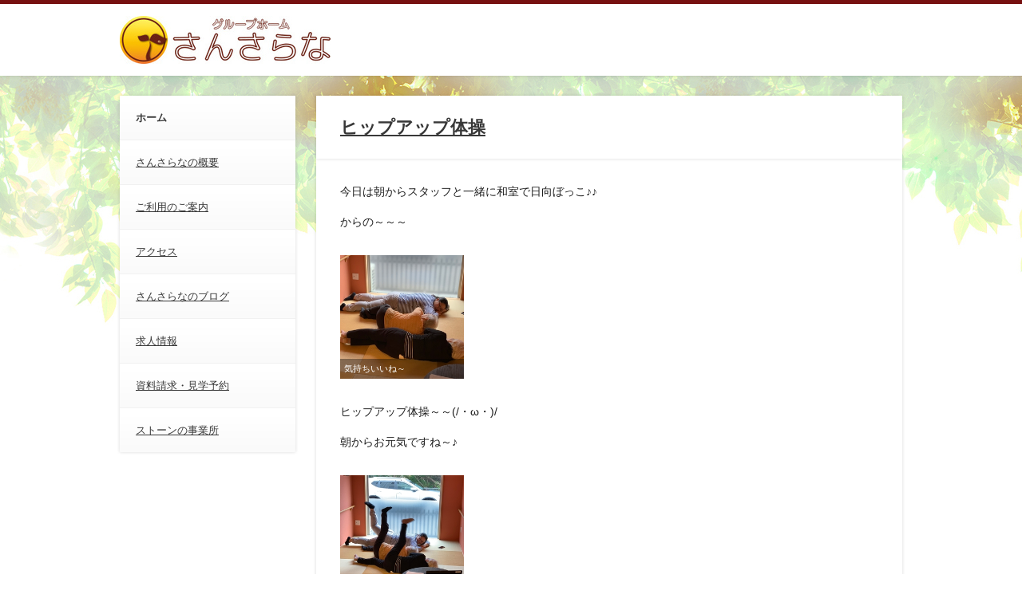

--- FILE ---
content_type: text/html; charset=UTF-8
request_url: http://stone-sunsarana-gh.jp/%E3%83%92%E3%83%83%E3%83%97%E3%82%A2%E3%83%83%E3%83%97%E4%BD%93%E6%93%8D/
body_size: 7031
content:
<!DOCTYPE html>
<!--[if IE 7]>
<html class="ie ie7" dir="ltr" lang="ja"
	prefix="og: https://ogp.me/ns#" >
<![endif]-->
<!--[if IE 8]>
<html class="ie ie8" dir="ltr" lang="ja"
	prefix="og: https://ogp.me/ns#" >
<![endif]-->
<!--[if !(IE 7) | !(IE 8)  ]><!-->
<html dir="ltr" lang="ja"
	prefix="og: https://ogp.me/ns#" >
    <!--<![endif]-->
    <head>
        <meta charset="UTF-8" />
        <meta name="viewport" content="width=device-width, initial-scale=1.0">
        
        <link rel="profile" href="http://gmpg.org/xfn/11" />
        <link rel="pingback" href="http://stone-sunsarana-gh.jp/xmlrpc.php" />
        <script src="http://stone-sunsarana-gh.jp/wp-content/themes/stone/js/jquery.min.js" type="text/javascript"></script>
                <!--[if lt IE 9]>
        <script src="http://stone-sunsarana-gh.jp/wp-content/themes/stone/js/html5.js" type="text/javascript"></script>
        <![endif]-->
        
		<!-- All in One SEO 4.2.8 - aioseo.com -->
		<title>ヒップアップ体操 - 名古屋のグループホームさんさらな</title>
		<meta name="description" content="今日は朝から&amp;#12473" />
		<meta name="robots" content="noindex, nofollow, max-image-preview:large" />
		<link rel="canonical" href="http://stone-sunsarana-gh.jp/%e3%83%92%e3%83%83%e3%83%97%e3%82%a2%e3%83%83%e3%83%97%e4%bd%93%e6%93%8d/" />
		<meta name="generator" content="All in One SEO (AIOSEO) 4.2.8 " />
		<meta property="og:locale" content="ja_JP" />
		<meta property="og:site_name" content="名古屋のグループホームさんさらな - Just another WordPress site" />
		<meta property="og:type" content="article" />
		<meta property="og:title" content="ヒップアップ体操 - 名古屋のグループホームさんさらな" />
		<meta property="og:description" content="今日は朝から&amp;#12473" />
		<meta property="og:url" content="http://stone-sunsarana-gh.jp/%e3%83%92%e3%83%83%e3%83%97%e3%82%a2%e3%83%83%e3%83%97%e4%bd%93%e6%93%8d/" />
		<meta property="article:published_time" content="2018-12-07T07:00:00+00:00" />
		<meta property="article:modified_time" content="2018-12-07T07:00:00+00:00" />
		<meta name="twitter:card" content="summary_large_image" />
		<meta name="twitter:title" content="ヒップアップ体操 - 名古屋のグループホームさんさらな" />
		<meta name="twitter:description" content="今日は朝から&amp;#12473" />
		<script type="application/ld+json" class="aioseo-schema">
			{"@context":"https:\/\/schema.org","@graph":[{"@type":"BlogPosting","@id":"http:\/\/stone-sunsarana-gh.jp\/%e3%83%92%e3%83%83%e3%83%97%e3%82%a2%e3%83%83%e3%83%97%e4%bd%93%e6%93%8d\/#blogposting","name":"\u30d2\u30c3\u30d7\u30a2\u30c3\u30d7\u4f53\u64cd - \u540d\u53e4\u5c4b\u306e\u30b0\u30eb\u30fc\u30d7\u30db\u30fc\u30e0\u3055\u3093\u3055\u3089\u306a","headline":"\u30d2\u30c3\u30d7\u30a2\u30c3\u30d7\u4f53\u64cd","author":{"@id":"http:\/\/stone-sunsarana-gh.jp\/author\/synka\/#author"},"publisher":{"@id":"http:\/\/stone-sunsarana-gh.jp\/#organization"},"image":{"@type":"ImageObject","url":"http:\/\/stone-sunsarana-gh.jp\/wp-content\/uploads\/2022\/11\/ebec9ae76b0b71fe509de904e5979482-thumb.jpg","@id":"http:\/\/stone-sunsarana-gh.jp\/#articleImage","width":280,"height":280},"datePublished":"2018-12-07T07:00:00+00:00","dateModified":"2018-12-07T07:00:00+00:00","inLanguage":"ja","mainEntityOfPage":{"@id":"http:\/\/stone-sunsarana-gh.jp\/%e3%83%92%e3%83%83%e3%83%97%e3%82%a2%e3%83%83%e3%83%97%e4%bd%93%e6%93%8d\/#webpage"},"isPartOf":{"@id":"http:\/\/stone-sunsarana-gh.jp\/%e3%83%92%e3%83%83%e3%83%97%e3%82%a2%e3%83%83%e3%83%97%e4%bd%93%e6%93%8d\/#webpage"},"articleSection":"\u3055\u3093\u3055\u3089\u306a\u306e\u30d6\u30ed\u30b0"},{"@type":"BreadcrumbList","@id":"http:\/\/stone-sunsarana-gh.jp\/%e3%83%92%e3%83%83%e3%83%97%e3%82%a2%e3%83%83%e3%83%97%e4%bd%93%e6%93%8d\/#breadcrumblist","itemListElement":[{"@type":"ListItem","@id":"http:\/\/stone-sunsarana-gh.jp\/#listItem","position":1,"item":{"@type":"WebPage","@id":"http:\/\/stone-sunsarana-gh.jp\/","name":"\u30db\u30fc\u30e0","description":"Just another WordPress site","url":"http:\/\/stone-sunsarana-gh.jp\/"},"nextItem":"http:\/\/stone-sunsarana-gh.jp\/%e3%83%92%e3%83%83%e3%83%97%e3%82%a2%e3%83%83%e3%83%97%e4%bd%93%e6%93%8d\/#listItem"},{"@type":"ListItem","@id":"http:\/\/stone-sunsarana-gh.jp\/%e3%83%92%e3%83%83%e3%83%97%e3%82%a2%e3%83%83%e3%83%97%e4%bd%93%e6%93%8d\/#listItem","position":2,"item":{"@type":"WebPage","@id":"http:\/\/stone-sunsarana-gh.jp\/%e3%83%92%e3%83%83%e3%83%97%e3%82%a2%e3%83%83%e3%83%97%e4%bd%93%e6%93%8d\/","name":"\u30d2\u30c3\u30d7\u30a2\u30c3\u30d7\u4f53\u64cd","description":"\u4eca\u65e5\u306f\u671d\u304b\u3089&#12473","url":"http:\/\/stone-sunsarana-gh.jp\/%e3%83%92%e3%83%83%e3%83%97%e3%82%a2%e3%83%83%e3%83%97%e4%bd%93%e6%93%8d\/"},"previousItem":"http:\/\/stone-sunsarana-gh.jp\/#listItem"}]},{"@type":"Organization","@id":"http:\/\/stone-sunsarana-gh.jp\/#organization","name":"\u540d\u53e4\u5c4b\u306e\u30b0\u30eb\u30fc\u30d7\u30db\u30fc\u30e0\u3055\u3093\u3055\u3089\u306a","url":"http:\/\/stone-sunsarana-gh.jp\/"},{"@type":"WebPage","@id":"http:\/\/stone-sunsarana-gh.jp\/%e3%83%92%e3%83%83%e3%83%97%e3%82%a2%e3%83%83%e3%83%97%e4%bd%93%e6%93%8d\/#webpage","url":"http:\/\/stone-sunsarana-gh.jp\/%e3%83%92%e3%83%83%e3%83%97%e3%82%a2%e3%83%83%e3%83%97%e4%bd%93%e6%93%8d\/","name":"\u30d2\u30c3\u30d7\u30a2\u30c3\u30d7\u4f53\u64cd - \u540d\u53e4\u5c4b\u306e\u30b0\u30eb\u30fc\u30d7\u30db\u30fc\u30e0\u3055\u3093\u3055\u3089\u306a","description":"\u4eca\u65e5\u306f\u671d\u304b\u3089&#12473","inLanguage":"ja","isPartOf":{"@id":"http:\/\/stone-sunsarana-gh.jp\/#website"},"breadcrumb":{"@id":"http:\/\/stone-sunsarana-gh.jp\/%e3%83%92%e3%83%83%e3%83%97%e3%82%a2%e3%83%83%e3%83%97%e4%bd%93%e6%93%8d\/#breadcrumblist"},"author":"http:\/\/stone-sunsarana-gh.jp\/author\/synka\/#author","creator":"http:\/\/stone-sunsarana-gh.jp\/author\/synka\/#author","datePublished":"2018-12-07T07:00:00+00:00","dateModified":"2018-12-07T07:00:00+00:00"},{"@type":"WebSite","@id":"http:\/\/stone-sunsarana-gh.jp\/#website","url":"http:\/\/stone-sunsarana-gh.jp\/","name":"\u540d\u53e4\u5c4b\u306e\u30b0\u30eb\u30fc\u30d7\u30db\u30fc\u30e0\u3055\u3093\u3055\u3089\u306a","description":"Just another WordPress site","inLanguage":"ja","publisher":{"@id":"http:\/\/stone-sunsarana-gh.jp\/#organization"}}]}
		</script>
		<!-- All in One SEO -->

<link rel="alternate" type="application/rss+xml" title="名古屋のグループホームさんさらな &raquo; ヒップアップ体操 のコメントのフィード" href="http://stone-sunsarana-gh.jp/%e3%83%92%e3%83%83%e3%83%97%e3%82%a2%e3%83%83%e3%83%97%e4%bd%93%e6%93%8d/feed/" />
<script type="text/javascript">
window._wpemojiSettings = {"baseUrl":"https:\/\/s.w.org\/images\/core\/emoji\/14.0.0\/72x72\/","ext":".png","svgUrl":"https:\/\/s.w.org\/images\/core\/emoji\/14.0.0\/svg\/","svgExt":".svg","source":{"concatemoji":"http:\/\/stone-sunsarana-gh.jp\/wp-includes\/js\/wp-emoji-release.min.js?ver=6.1.9"}};
/*! This file is auto-generated */
!function(e,a,t){var n,r,o,i=a.createElement("canvas"),p=i.getContext&&i.getContext("2d");function s(e,t){var a=String.fromCharCode,e=(p.clearRect(0,0,i.width,i.height),p.fillText(a.apply(this,e),0,0),i.toDataURL());return p.clearRect(0,0,i.width,i.height),p.fillText(a.apply(this,t),0,0),e===i.toDataURL()}function c(e){var t=a.createElement("script");t.src=e,t.defer=t.type="text/javascript",a.getElementsByTagName("head")[0].appendChild(t)}for(o=Array("flag","emoji"),t.supports={everything:!0,everythingExceptFlag:!0},r=0;r<o.length;r++)t.supports[o[r]]=function(e){if(p&&p.fillText)switch(p.textBaseline="top",p.font="600 32px Arial",e){case"flag":return s([127987,65039,8205,9895,65039],[127987,65039,8203,9895,65039])?!1:!s([55356,56826,55356,56819],[55356,56826,8203,55356,56819])&&!s([55356,57332,56128,56423,56128,56418,56128,56421,56128,56430,56128,56423,56128,56447],[55356,57332,8203,56128,56423,8203,56128,56418,8203,56128,56421,8203,56128,56430,8203,56128,56423,8203,56128,56447]);case"emoji":return!s([129777,127995,8205,129778,127999],[129777,127995,8203,129778,127999])}return!1}(o[r]),t.supports.everything=t.supports.everything&&t.supports[o[r]],"flag"!==o[r]&&(t.supports.everythingExceptFlag=t.supports.everythingExceptFlag&&t.supports[o[r]]);t.supports.everythingExceptFlag=t.supports.everythingExceptFlag&&!t.supports.flag,t.DOMReady=!1,t.readyCallback=function(){t.DOMReady=!0},t.supports.everything||(n=function(){t.readyCallback()},a.addEventListener?(a.addEventListener("DOMContentLoaded",n,!1),e.addEventListener("load",n,!1)):(e.attachEvent("onload",n),a.attachEvent("onreadystatechange",function(){"complete"===a.readyState&&t.readyCallback()})),(e=t.source||{}).concatemoji?c(e.concatemoji):e.wpemoji&&e.twemoji&&(c(e.twemoji),c(e.wpemoji)))}(window,document,window._wpemojiSettings);
</script>
<style type="text/css">
img.wp-smiley,
img.emoji {
	display: inline !important;
	border: none !important;
	box-shadow: none !important;
	height: 1em !important;
	width: 1em !important;
	margin: 0 0.07em !important;
	vertical-align: -0.1em !important;
	background: none !important;
	padding: 0 !important;
}
</style>
	<link rel='stylesheet' id='wp-block-library-css' href='http://stone-sunsarana-gh.jp/wp-includes/css/dist/block-library/style.min.css?ver=6.1.9' type='text/css' media='all' />
<link rel='stylesheet' id='classic-theme-styles-css' href='http://stone-sunsarana-gh.jp/wp-includes/css/classic-themes.min.css?ver=1' type='text/css' media='all' />
<style id='global-styles-inline-css' type='text/css'>
body{--wp--preset--color--black: #000000;--wp--preset--color--cyan-bluish-gray: #abb8c3;--wp--preset--color--white: #ffffff;--wp--preset--color--pale-pink: #f78da7;--wp--preset--color--vivid-red: #cf2e2e;--wp--preset--color--luminous-vivid-orange: #ff6900;--wp--preset--color--luminous-vivid-amber: #fcb900;--wp--preset--color--light-green-cyan: #7bdcb5;--wp--preset--color--vivid-green-cyan: #00d084;--wp--preset--color--pale-cyan-blue: #8ed1fc;--wp--preset--color--vivid-cyan-blue: #0693e3;--wp--preset--color--vivid-purple: #9b51e0;--wp--preset--gradient--vivid-cyan-blue-to-vivid-purple: linear-gradient(135deg,rgba(6,147,227,1) 0%,rgb(155,81,224) 100%);--wp--preset--gradient--light-green-cyan-to-vivid-green-cyan: linear-gradient(135deg,rgb(122,220,180) 0%,rgb(0,208,130) 100%);--wp--preset--gradient--luminous-vivid-amber-to-luminous-vivid-orange: linear-gradient(135deg,rgba(252,185,0,1) 0%,rgba(255,105,0,1) 100%);--wp--preset--gradient--luminous-vivid-orange-to-vivid-red: linear-gradient(135deg,rgba(255,105,0,1) 0%,rgb(207,46,46) 100%);--wp--preset--gradient--very-light-gray-to-cyan-bluish-gray: linear-gradient(135deg,rgb(238,238,238) 0%,rgb(169,184,195) 100%);--wp--preset--gradient--cool-to-warm-spectrum: linear-gradient(135deg,rgb(74,234,220) 0%,rgb(151,120,209) 20%,rgb(207,42,186) 40%,rgb(238,44,130) 60%,rgb(251,105,98) 80%,rgb(254,248,76) 100%);--wp--preset--gradient--blush-light-purple: linear-gradient(135deg,rgb(255,206,236) 0%,rgb(152,150,240) 100%);--wp--preset--gradient--blush-bordeaux: linear-gradient(135deg,rgb(254,205,165) 0%,rgb(254,45,45) 50%,rgb(107,0,62) 100%);--wp--preset--gradient--luminous-dusk: linear-gradient(135deg,rgb(255,203,112) 0%,rgb(199,81,192) 50%,rgb(65,88,208) 100%);--wp--preset--gradient--pale-ocean: linear-gradient(135deg,rgb(255,245,203) 0%,rgb(182,227,212) 50%,rgb(51,167,181) 100%);--wp--preset--gradient--electric-grass: linear-gradient(135deg,rgb(202,248,128) 0%,rgb(113,206,126) 100%);--wp--preset--gradient--midnight: linear-gradient(135deg,rgb(2,3,129) 0%,rgb(40,116,252) 100%);--wp--preset--duotone--dark-grayscale: url('#wp-duotone-dark-grayscale');--wp--preset--duotone--grayscale: url('#wp-duotone-grayscale');--wp--preset--duotone--purple-yellow: url('#wp-duotone-purple-yellow');--wp--preset--duotone--blue-red: url('#wp-duotone-blue-red');--wp--preset--duotone--midnight: url('#wp-duotone-midnight');--wp--preset--duotone--magenta-yellow: url('#wp-duotone-magenta-yellow');--wp--preset--duotone--purple-green: url('#wp-duotone-purple-green');--wp--preset--duotone--blue-orange: url('#wp-duotone-blue-orange');--wp--preset--font-size--small: 13px;--wp--preset--font-size--medium: 20px;--wp--preset--font-size--large: 36px;--wp--preset--font-size--x-large: 42px;--wp--preset--spacing--20: 0.44rem;--wp--preset--spacing--30: 0.67rem;--wp--preset--spacing--40: 1rem;--wp--preset--spacing--50: 1.5rem;--wp--preset--spacing--60: 2.25rem;--wp--preset--spacing--70: 3.38rem;--wp--preset--spacing--80: 5.06rem;}:where(.is-layout-flex){gap: 0.5em;}body .is-layout-flow > .alignleft{float: left;margin-inline-start: 0;margin-inline-end: 2em;}body .is-layout-flow > .alignright{float: right;margin-inline-start: 2em;margin-inline-end: 0;}body .is-layout-flow > .aligncenter{margin-left: auto !important;margin-right: auto !important;}body .is-layout-constrained > .alignleft{float: left;margin-inline-start: 0;margin-inline-end: 2em;}body .is-layout-constrained > .alignright{float: right;margin-inline-start: 2em;margin-inline-end: 0;}body .is-layout-constrained > .aligncenter{margin-left: auto !important;margin-right: auto !important;}body .is-layout-constrained > :where(:not(.alignleft):not(.alignright):not(.alignfull)){max-width: var(--wp--style--global--content-size);margin-left: auto !important;margin-right: auto !important;}body .is-layout-constrained > .alignwide{max-width: var(--wp--style--global--wide-size);}body .is-layout-flex{display: flex;}body .is-layout-flex{flex-wrap: wrap;align-items: center;}body .is-layout-flex > *{margin: 0;}:where(.wp-block-columns.is-layout-flex){gap: 2em;}.has-black-color{color: var(--wp--preset--color--black) !important;}.has-cyan-bluish-gray-color{color: var(--wp--preset--color--cyan-bluish-gray) !important;}.has-white-color{color: var(--wp--preset--color--white) !important;}.has-pale-pink-color{color: var(--wp--preset--color--pale-pink) !important;}.has-vivid-red-color{color: var(--wp--preset--color--vivid-red) !important;}.has-luminous-vivid-orange-color{color: var(--wp--preset--color--luminous-vivid-orange) !important;}.has-luminous-vivid-amber-color{color: var(--wp--preset--color--luminous-vivid-amber) !important;}.has-light-green-cyan-color{color: var(--wp--preset--color--light-green-cyan) !important;}.has-vivid-green-cyan-color{color: var(--wp--preset--color--vivid-green-cyan) !important;}.has-pale-cyan-blue-color{color: var(--wp--preset--color--pale-cyan-blue) !important;}.has-vivid-cyan-blue-color{color: var(--wp--preset--color--vivid-cyan-blue) !important;}.has-vivid-purple-color{color: var(--wp--preset--color--vivid-purple) !important;}.has-black-background-color{background-color: var(--wp--preset--color--black) !important;}.has-cyan-bluish-gray-background-color{background-color: var(--wp--preset--color--cyan-bluish-gray) !important;}.has-white-background-color{background-color: var(--wp--preset--color--white) !important;}.has-pale-pink-background-color{background-color: var(--wp--preset--color--pale-pink) !important;}.has-vivid-red-background-color{background-color: var(--wp--preset--color--vivid-red) !important;}.has-luminous-vivid-orange-background-color{background-color: var(--wp--preset--color--luminous-vivid-orange) !important;}.has-luminous-vivid-amber-background-color{background-color: var(--wp--preset--color--luminous-vivid-amber) !important;}.has-light-green-cyan-background-color{background-color: var(--wp--preset--color--light-green-cyan) !important;}.has-vivid-green-cyan-background-color{background-color: var(--wp--preset--color--vivid-green-cyan) !important;}.has-pale-cyan-blue-background-color{background-color: var(--wp--preset--color--pale-cyan-blue) !important;}.has-vivid-cyan-blue-background-color{background-color: var(--wp--preset--color--vivid-cyan-blue) !important;}.has-vivid-purple-background-color{background-color: var(--wp--preset--color--vivid-purple) !important;}.has-black-border-color{border-color: var(--wp--preset--color--black) !important;}.has-cyan-bluish-gray-border-color{border-color: var(--wp--preset--color--cyan-bluish-gray) !important;}.has-white-border-color{border-color: var(--wp--preset--color--white) !important;}.has-pale-pink-border-color{border-color: var(--wp--preset--color--pale-pink) !important;}.has-vivid-red-border-color{border-color: var(--wp--preset--color--vivid-red) !important;}.has-luminous-vivid-orange-border-color{border-color: var(--wp--preset--color--luminous-vivid-orange) !important;}.has-luminous-vivid-amber-border-color{border-color: var(--wp--preset--color--luminous-vivid-amber) !important;}.has-light-green-cyan-border-color{border-color: var(--wp--preset--color--light-green-cyan) !important;}.has-vivid-green-cyan-border-color{border-color: var(--wp--preset--color--vivid-green-cyan) !important;}.has-pale-cyan-blue-border-color{border-color: var(--wp--preset--color--pale-cyan-blue) !important;}.has-vivid-cyan-blue-border-color{border-color: var(--wp--preset--color--vivid-cyan-blue) !important;}.has-vivid-purple-border-color{border-color: var(--wp--preset--color--vivid-purple) !important;}.has-vivid-cyan-blue-to-vivid-purple-gradient-background{background: var(--wp--preset--gradient--vivid-cyan-blue-to-vivid-purple) !important;}.has-light-green-cyan-to-vivid-green-cyan-gradient-background{background: var(--wp--preset--gradient--light-green-cyan-to-vivid-green-cyan) !important;}.has-luminous-vivid-amber-to-luminous-vivid-orange-gradient-background{background: var(--wp--preset--gradient--luminous-vivid-amber-to-luminous-vivid-orange) !important;}.has-luminous-vivid-orange-to-vivid-red-gradient-background{background: var(--wp--preset--gradient--luminous-vivid-orange-to-vivid-red) !important;}.has-very-light-gray-to-cyan-bluish-gray-gradient-background{background: var(--wp--preset--gradient--very-light-gray-to-cyan-bluish-gray) !important;}.has-cool-to-warm-spectrum-gradient-background{background: var(--wp--preset--gradient--cool-to-warm-spectrum) !important;}.has-blush-light-purple-gradient-background{background: var(--wp--preset--gradient--blush-light-purple) !important;}.has-blush-bordeaux-gradient-background{background: var(--wp--preset--gradient--blush-bordeaux) !important;}.has-luminous-dusk-gradient-background{background: var(--wp--preset--gradient--luminous-dusk) !important;}.has-pale-ocean-gradient-background{background: var(--wp--preset--gradient--pale-ocean) !important;}.has-electric-grass-gradient-background{background: var(--wp--preset--gradient--electric-grass) !important;}.has-midnight-gradient-background{background: var(--wp--preset--gradient--midnight) !important;}.has-small-font-size{font-size: var(--wp--preset--font-size--small) !important;}.has-medium-font-size{font-size: var(--wp--preset--font-size--medium) !important;}.has-large-font-size{font-size: var(--wp--preset--font-size--large) !important;}.has-x-large-font-size{font-size: var(--wp--preset--font-size--x-large) !important;}
.wp-block-navigation a:where(:not(.wp-element-button)){color: inherit;}
:where(.wp-block-columns.is-layout-flex){gap: 2em;}
.wp-block-pullquote{font-size: 1.5em;line-height: 1.6;}
</style>
<link rel='stylesheet' id='contact-form-7-css' href='http://stone-sunsarana-gh.jp/wp-content/plugins/contact-form-7/includes/css/styles.css?ver=5.6.4' type='text/css' media='all' />
<link rel='stylesheet' id='style-css' href='http://stone-sunsarana-gh.jp/wp-content/themes/stone/assets/css/web-base.css?ver=6.1.9' type='text/css' media='all' />
<link rel='stylesheet' id='main-css' href='http://stone-sunsarana-gh.jp/wp-content/themes/stone/assets/css/style-1.css?ver=6.1.9' type='text/css' media='all' />
<link rel="https://api.w.org/" href="http://stone-sunsarana-gh.jp/wp-json/" /><link rel="alternate" type="application/json" href="http://stone-sunsarana-gh.jp/wp-json/wp/v2/posts/1294" /><link rel="EditURI" type="application/rsd+xml" title="RSD" href="http://stone-sunsarana-gh.jp/xmlrpc.php?rsd" />
<link rel="wlwmanifest" type="application/wlwmanifest+xml" href="http://stone-sunsarana-gh.jp/wp-includes/wlwmanifest.xml" />
<meta name="generator" content="WordPress 6.1.9" />
<link rel='shortlink' href='http://stone-sunsarana-gh.jp/?p=1294' />
<link rel="alternate" type="application/json+oembed" href="http://stone-sunsarana-gh.jp/wp-json/oembed/1.0/embed?url=http%3A%2F%2Fstone-sunsarana-gh.jp%2F%25e3%2583%2592%25e3%2583%2583%25e3%2583%2597%25e3%2582%25a2%25e3%2583%2583%25e3%2583%2597%25e4%25bd%2593%25e6%2593%258d%2F" />
<link rel="alternate" type="text/xml+oembed" href="http://stone-sunsarana-gh.jp/wp-json/oembed/1.0/embed?url=http%3A%2F%2Fstone-sunsarana-gh.jp%2F%25e3%2583%2592%25e3%2583%2583%25e3%2583%2597%25e3%2582%25a2%25e3%2583%2583%25e3%2583%2597%25e4%25bd%2593%25e6%2593%258d%2F&#038;format=xml" />
<style type="text/css">.recentcomments a{display:inline !important;padding:0 !important;margin:0 !important;}</style><link rel="icon" href="http://stone-sunsarana-gh.jp/wp-content/uploads/2023/01/stone-sunsarana-gh-150x150.png" sizes="32x32" />
<link rel="icon" href="http://stone-sunsarana-gh.jp/wp-content/uploads/2023/01/stone-sunsarana-gh.png" sizes="192x192" />
<link rel="apple-touch-icon" href="http://stone-sunsarana-gh.jp/wp-content/uploads/2023/01/stone-sunsarana-gh.png" />
<meta name="msapplication-TileImage" content="http://stone-sunsarana-gh.jp/wp-content/uploads/2023/01/stone-sunsarana-gh.png" />
    </head>

    <body class="post-template-default single single-post postid-1294 single-format-standard"><div id="wrapper">
    <div id="site">
        <div class="siteNav" id="mobileNav">
            <ul class="sitePage">
                <li class="first-child currentPage active">
                    <a href="http://stone-sunsarana-gh.jp" title="ホーム"><span class="menu pageName">ホーム</span><span class="arrow"></span></a>
                </li>
                <li class="">
                    <a href="http://stone-sunsarana-gh.jp/さんさらなの概要" title="さんさらなの概要"><span class="menu">さんさらなの概要</span><span class="arrow"></span></a>
                </li>
                <li class="">
                    <a href="http://stone-sunsarana-gh.jp/ご利用のご案内" title="ご利用のご案内"><span class="menu">ご利用のご案内</span><span class="arrow"></span></a>
                </li>
                <li class="">
                    <a href="http://stone-sunsarana-gh.jp/アクセス" title="アクセス"><span class="menu">アクセス</span><span class="arrow"></span></a>
                </li>
                <li class="">
                    <a href="http://stone-sunsarana-gh.jp/category/blog/" title="さんさらなのブログ"><span class="menu">さんさらなのブログ</span><span class="arrow"></span></a>
                </li>
                <li class="">
                    <a href="http://stone-sunsarana-gh.jp/求人情報" title="求人情報"><span class="menu">求人情報</span><span class="arrow"></span></a>
                </li>
                <li class="">
                    <a href="http://stone-sunsarana-gh.jp/資料請求・見学予約" title="資料請求・見学予約"><span class="menu">資料請求・見学予約</span><span class="arrow"></span></a>
                </li>
                <li class="last-child">
                    <a href="http://stone-sunsarana-gh.jp/ストーンの事業所" title="ストーンの事業所"><span class="menu">ストーンの事業所</span><span class="arrow"></span></a>
                </li>
            </ul>
        </div>
        <div id="mobileContent">
            <div id="siteWrap" style="background: scroll #ffffff no-repeat center 95px;background-image:url(http://stone-sunsarana-gh.jp/wp-content/themes/stone/assets/img/background.jpg);background-color:#ffffff;background-attachment: fixed;
                 background-position: center top;">
                <div id="siteHeaderArea">
                    <div id="siteHeaderWrap">
                        <div id="siteHeader">
                            <div class="logo-img" id="siteName">
                                <a href="http://stone-sunsarana-gh.jp"><img alt="たいよう" src="http://stone-sunsarana-gh.jp/wp-content/themes/stone/assets/img/logo.jpg" /></a>
                            </div>
                            <div id="mobileNavTrigger"><span></span><span></span><span></span></div>
                        </div>
                    </div>
                </div><div id="contentArea">
    <div id="contentWrap">
        <div id="contentBgLayer">
            <div id="content">
                <div id="main">
                                        
                        <div class="articleArea">
                            <div class="articleWrap">
                                <div class="article">
                                    <div class="articleHeader">
                                        <h1><a class="pageName" href="http://stone-sunsarana-gh.jp/%e3%83%92%e3%83%83%e3%83%97%e3%82%a2%e3%83%83%e3%83%97%e4%bd%93%e6%93%8d/">ヒップアップ体操</a></h1>
                                    </div>
                                    <div class="articleContent">
                                        <div id="widgetsView" class="widgets">
                                            <p><!DOCTYPE html PUBLIC "-//W3C//DTD HTML 4.0 Transitional//EN" "http://www.w3.org/TR/REC-html40/loose.dtd"><br />
<?xml encoding="utf-8" ?><html><body></p>
<div class="wg-item wg-type-section" id="wg-55939">
<div class="section-inner">
<div class="section-content">
<p>&#20170;&#26085;&#12399;&#26397;&#12363;&#12425;&#12473;&#12479;&#12483;&#12501;&#12392;&#19968;&#32210;&#12395;&#21644;&#23460;&#12391;&#26085;&#21521;&#12412;&#12387;&#12371;&#9834;&#9834;</p>
<p>&#12363;&#12425;&#12398;&#65374;&#65374;&#65374;</p>
</div>
</div>
</div>
<div class="wg-item wg-type-gallery" id="wg-55940">
<ul class="gallery-list">
<li class="item-1">
<div class="gallery-list-item">
<p class="figure-image"><a data-lightbox-title="&#27671;&#25345;&#12385;&#12356;&#12356;&#12397;&#65374;" href="http://stone-sunsarana-gh.jp/wp-content/uploads/2022/11/ebec9ae76b0b71fe509de904e5979482.jpg"><img decoding="async" alt="&#27671;&#25345;&#12385;&#12356;&#12356;&#12397;&#65374;" src="http://stone-sunsarana-gh.jp/wp-content/uploads/2022/11/ebec9ae76b0b71fe509de904e5979482-thumb.jpg"></a></p>
<p class="figure-caption"><span>&#27671;&#25345;&#12385;&#12356;&#12356;&#12397;&#65374;</span></p>
</div>
</li>
</ul>
</div>
<div class="wg-item wg-type-section" id="wg-55941">
<div class="section-inner">
<div class="section-content">
<p>&#12498;&#12483;&#12503;&#12450;&#12483;&#12503;&#20307;&#25805;&#65374;&#65374;(/&#12539;&omega;&#12539;)/</p>
<p>&#26397;&#12363;&#12425;&#12362;&#20803;&#27671;&#12391;&#12377;&#12397;&#65374;&#9834;</p>
</div>
</div>
</div>
<div class="wg-item wg-type-gallery" id="wg-55942">
<ul class="gallery-list">
<li class="item-1">
<div class="gallery-list-item">
<p class="figure-image"><a data-lightbox-title="&#12527;&#12531;&#12539;&#12484;&#12540;&#12539;&#12498;&#12483;&#12503;&#12450;&#12483;&#12503;&#8252;" href="http://stone-sunsarana-gh.jp/wp-content/uploads/2022/11/778401014e92e1b933f827a0d7101cbb.jpg"><img decoding="async" alt="&#12527;&#12531;&#12539;&#12484;&#12540;&#12539;&#12498;&#12483;&#12503;&#12450;&#12483;&#12503;&#8252;" src="http://stone-sunsarana-gh.jp/wp-content/uploads/2022/11/778401014e92e1b933f827a0d7101cbb-thumb.jpg"></a></p>
<p class="figure-caption"><span>&#12527;&#12531;&#12539;&#12484;&#12540;&#12539;&#12498;&#12483;&#12503;&#12450;&#12483;&#12503;&#8252;</span></p>
</div>
</li>
</ul>
</div>
<p></body></html></p>
                                        </div>
                                    </div>
                                    <div class="articleFooter">
                                        <div class="post_nav">
                                            <p class="date">投稿日時: <time class="pageDate">2018年12月07日</time></p>
                                            <ul>
                                                                                                    <li class="newer"><a href="http://stone-sunsarana-gh.jp/%e4%bb%8b%e8%ad%b7%e7%a6%8f%e7%a5%89%e4%ba%a4%e6%b5%81%e4%bc%9a/" title="介護福祉交流会">« 新しい記事</a></li>
                                                                                                                                                        <li class="older"><a href="http://stone-sunsarana-gh.jp/%e3%82%af%e3%83%aa%e3%82%b9%e3%83%9e%e3%82%b9%e3%83%91%e3%83%bc%e3%83%86%e3%82%a3%e3%83%bc/" title="クリスマスパーティー">過去の記事 »</a></li>
                                                                                               

                                                <li class="index"><a href="http://stone-sunsarana-gh.jp/category/blog/" title="たいようのブログ">一覧に戻る</a></li>
                                            </ul>
                                        </div>
                                    </div>

                                </div>
                            </div>
                        </div>
                                    </div>
                
                <div id="side">
    <div class="sideNav siteNav" id="sideNav">
        <ul class="sitePage">
            <li class="first-child currentPage active">
                <a href="http://stone-sunsarana-gh.jp" title="ホーム"><span class="menu pageName">ホーム</span><span class="arrow"></span></a>
            </li>
            <li class="">
                <a href="http://stone-sunsarana-gh.jp/さんさらなの概要" title="さんさらなの概要"><span class="menu">さんさらなの概要</span><span class="arrow"></span></a>
            </li>
            <li class="">
                <a href="http://stone-sunsarana-gh.jp/ご利用のご案内" title="ご利用のご案内"><span class="menu">ご利用のご案内</span><span class="arrow"></span></a>
            </li>
            <li class="">
                <a href="http://stone-sunsarana-gh.jp/アクセス" title="アクセス"><span class="menu">アクセス</span><span class="arrow"></span></a>
            </li>
            <li class="">
                <a href="http://stone-sunsarana-gh.jp/category/blog/" title="さんさらなのブログ"><span class="menu">さんさらなのブログ</span><span class="arrow"></span></a>
            </li>
            <li class="">
                <a href="http://stone-sunsarana-gh.jp/求人情報" title="求人情報"><span class="menu">求人情報</span><span class="arrow"></span></a>
            </li>
            <li class="">
                <a href="http://stone-sunsarana-gh.jp/資料請求・見学予約" title="資料請求・見学予約"><span class="menu">資料請求・見学予約</span><span class="arrow"></span></a>
            </li>
            <li class="last-child">
                <a href="http://stone-sunsarana-gh.jp/ストーンの事業所" title="ストーンの事業所"><span class="menu">ストーンの事業所</span><span class="arrow"></span></a>
            </li>
        </ul>
    </div>
</div>            </div>
        </div>
    </div>
</div>
                <div id="footer-push"></div>
            </div>
            <div id="siteFooterArea">
                <div id="siteFooterWrap">
                    <div id="siteFooter">
                        <div id="pageTop">
                            <a class="pagetop" href="#wrapper" title="ページのトップへ戻る"><span class="arrow arrow-up"></span></a>
                        </div>
                        <address id="credit" itemprop="http://schema.org/Organization" itemscope="itemscope">
                            <p id="creditName"><a href="http://stone-sunsarana-gh.jp" itemprop="name url">グループホームさんさらな</a></p>
                            <p id="creditAddr" itemprop="address">〒467-0062 名古屋市瑞穂区山下通5丁目29番地の2</p>
                            <ul>
                                <li id="creditTel"><a href="tel:052-835-8808" itemprop="telephone">TEL: 052-835-8808</a></li>
                                <li id="creditFax" itemprop="faxNumber">FAX: 052-835-8088</li>
                            </ul>
                            <p id="creditCopyright">&copy Copyright 2023 グループホームさんさらな All rights reserve</p>
                        </address>
                    </div>
                </div>
            </div>
        </div>
    </div>
</div>
<script type='text/javascript' src='http://stone-sunsarana-gh.jp/wp-content/plugins/contact-form-7/includes/swv/js/index.js?ver=5.6.4' id='swv-js'></script>
<script type='text/javascript' id='contact-form-7-js-extra'>
/* <![CDATA[ */
var wpcf7 = {"api":{"root":"http:\/\/stone-sunsarana-gh.jp\/wp-json\/","namespace":"contact-form-7\/v1"}};
/* ]]> */
</script>
<script type='text/javascript' src='http://stone-sunsarana-gh.jp/wp-content/plugins/contact-form-7/includes/js/index.js?ver=5.6.4' id='contact-form-7-js'></script>
<div id="fb-root"></div>
</body>
</html>

--- FILE ---
content_type: text/css
request_url: http://stone-sunsarana-gh.jp/wp-content/themes/stone/assets/css/web-base.css?ver=6.1.9
body_size: 11448
content:
@charset "UTF-8";
#widgetsView>p:first-child{
    display: none;
}
.clearfix {
    zoom: 1;
}
.clearfix:before,
.clearfix:after {
    display: table;
    content: "";
    line-height: 0;
}
.clearfix:after {
    clear: both;
}
.hide-text {
    font: 0/0 a;
    color: transparent;
    text-shadow: none;
    background-color: transparent;
    border: 0;
}
.input-block-level {
    display: block;
    width: 100%;
    min-height: 30px;
    box-sizing: border-box;
}
form {
    margin: 0 0 20px;
}
.wpcf7-spinner{
    display: none;
}
fieldset {
    padding: 0;
    margin: 0;
    border: 0;
}
legend {
    display: block;
    width: 100%;
    padding: 0;
    margin-bottom: 20px;
    font-size: 19.5px;
    line-height: 40px;
    color: #333333;
    border: 0;
    border-bottom: 1px solid #e5e5e5;
}
legend small {
    font-size: 15px;
    color: #999999;
}
label,
input,
button,
select,
textarea {
    font-size: 13px;
    font-weight: normal;
    line-height: 20px;
}
input,
button,
select,
textarea {
    font-family: Arial, Helvetica, "ヒラギノ角ゴ Pro W3", "Hiragino Kaku Gothic Pro", "メイリオ", Meiryo, "ＭＳ Ｐゴシック", sans-serif;
}
label {
    display: block;
    margin-bottom: 5px;
}
select,
textarea,
input[type="text"],
input[type="password"],
input[type="datetime"],
input[type="datetime-local"],
input[type="date"],
input[type="month"],
input[type="time"],
input[type="week"],
input[type="number"],
input[type="email"],
input[type="url"],
input[type="search"],
input[type="tel"],
input[type="color"],
.uneditable-input {
    display: inline-block;
    height: 20px;
    padding: 4px 6px;
    margin-bottom: 10px;
    font-size: 13px;
    line-height: 20px;
    color: #555555;
    border-radius: 4px;
    vertical-align: middle;
}
input,
textarea,
.uneditable-input {
    width: 206px;
}
textarea {
    height: auto;
}
textarea,
input[type="text"],
input[type="password"],
input[type="datetime"],
input[type="datetime-local"],
input[type="date"],
input[type="month"],
input[type="time"],
input[type="week"],
input[type="number"],
input[type="email"],
input[type="url"],
input[type="search"],
input[type="tel"],
input[type="color"],
.uneditable-input {
    background-color: #ffffff;
    border: 1px solid #cccccc;
    box-shadow: inset 0 1px 1px rgba(0, 0, 0, 0.075);
    -webkit-transition: border linear 0.2s, box-shadow linear 0.2s;
    transition: border linear 0.2s, box-shadow linear 0.2s;
}
textarea:focus,
input[type="text"]:focus,
input[type="password"]:focus,
input[type="datetime"]:focus,
input[type="datetime-local"]:focus,
input[type="date"]:focus,
input[type="month"]:focus,
input[type="time"]:focus,
input[type="week"]:focus,
input[type="number"]:focus,
input[type="email"]:focus,
input[type="url"]:focus,
input[type="search"]:focus,
input[type="tel"]:focus,
input[type="color"]:focus,
.uneditable-input:focus {
    border-color: rgba(82, 168, 236, 0.8);
    outline: 0;
    outline: thin dotted \9;
    box-shadow: inset 0 1px 1px rgba(0, 0, 0, 0.075), 0 0 8px rgba(82, 168, 236, 0.6);
}
input[type="radio"],
input[type="checkbox"] {
    margin: 4px 0 0;
    margin-top: 0;
    margin-top: 1px \9;
    line-height: normal;
}
input[type="file"],
input[type="image"],
input[type="submit"],
input[type="reset"],
input[type="button"],
input[type="radio"],
input[type="checkbox"] {
    width: auto;
}
select,
input[type="file"] {
    height: 30px;
    margin-top: 4px;
    line-height: 30px;
}
select {
    width: 220px;
    border: 1px solid #cccccc;
    background-color: #ffffff;
}
select[multiple],
select[size] {
    height: auto;
}
select:focus,
input[type="file"]:focus,
input[type="radio"]:focus,
input[type="checkbox"]:focus {
    outline: thin dotted #333;
    outline: 5px auto -webkit-focus-ring-color;
    outline-offset: -2px;
}
.uneditable-input,
.uneditable-textarea {
    color: #999999;
    background-color: #fcfcfc;
    border-color: #cccccc;
    box-shadow: inset 0 1px 2px rgba(0, 0, 0, 0.025);
    cursor: not-allowed;
}
.uneditable-input {
    overflow: hidden;
    white-space: nowrap;
}
.uneditable-textarea {
    width: auto;
    height: auto;
}
input:-moz-placeholder,
textarea:-moz-placeholder {
    color: #999999;
}
input:-ms-input-placeholder,
textarea:-ms-input-placeholder {
    color: #999999;
}
input::-webkit-input-placeholder,
textarea::-webkit-input-placeholder {
    color: #999999;
}
.radio,
.checkbox {
    min-height: 20px;
    padding-left: 20px;
}
.radio input[type="radio"],
.checkbox input[type="checkbox"] {
    float: left;
    margin-left: -20px;
}
.controls > .radio:first-child,
.controls > .checkbox:first-child {
    padding-top: 5px;
}
.radio.inline,
.checkbox.inline {
    display: inline-block;
    padding-top: 5px;
    margin-bottom: 0;
    vertical-align: middle;
}
.radio.inline + .radio.inline,
.checkbox.inline + .checkbox.inline {
    margin-left: 10px;
}
.input-mini {
    width: 60px;
}
.input-small {
    width: 90px;
}
.input-medium {
    width: 150px;
}
.input-large {
    width: 210px;
}
.input-xlarge {
    width: 270px;
}
.input-xxlarge {
    width: 530px;
}
input[class*="span"],
select[class*="span"],
textarea[class*="span"],
.uneditable-input[class*="span"],
.row-fluid input[class*="span"],
.row-fluid select[class*="span"],
.row-fluid textarea[class*="span"],
.row-fluid .uneditable-input[class*="span"] {
    float: none;
    margin-left: 0;
}
.input-append input[class*="span"],
.input-append .uneditable-input[class*="span"],
.input-prepend input[class*="span"],
.input-prepend .uneditable-input[class*="span"],
.row-fluid input[class*="span"],
.row-fluid select[class*="span"],
.row-fluid textarea[class*="span"],
.row-fluid .uneditable-input[class*="span"],
.row-fluid .input-prepend [class*="span"],
.row-fluid .input-append [class*="span"] {
    display: inline-block;
}
input,
textarea,
.uneditable-input {
    margin-left: 0;
}
.controls-row [class*="span"] + [class*="span"] {
    margin-left: 20px;
}
input.span12,
textarea.span12,
.uneditable-input.span12 {
    width: 926px;
}
input.span11,
textarea.span11,
.uneditable-input.span11 {
    width: 846px;
}
input.span10,
textarea.span10,
.uneditable-input.span10 {
    width: 766px;
}
input.span9,
textarea.span9,
.uneditable-input.span9 {
    width: 686px;
}
input.span8,
textarea.span8,
.uneditable-input.span8 {
    width: 606px;
}
input.span7,
textarea.span7,
.uneditable-input.span7 {
    width: 526px;
}
input.span6,
textarea.span6,
.uneditable-input.span6 {
    width: 446px;
}
input.span5,
textarea.span5,
.uneditable-input.span5 {
    width: 366px;
}
input.span4,
textarea.span4,
.uneditable-input.span4 {
    width: 286px;
}
input.span3,
textarea.span3,
.uneditable-input.span3 {
    width: 206px;
}
input.span2,
textarea.span2,
.uneditable-input.span2 {
    width: 126px;
}
input.span1,
textarea.span1,
.uneditable-input.span1 {
    width: 46px;
}
.controls-row {
    zoom: 1;
}
.controls-row:before,
.controls-row:after {
    display: table;
    content: "";
    line-height: 0;
}
.controls-row:after {
    clear: both;
}
.controls-row [class*="span"],
.row-fluid .controls-row [class*="span"] {
    float: left;
}
.controls-row .checkbox[class*="span"],
.controls-row .radio[class*="span"] {
    padding-top: 5px;
}
input[disabled],
select[disabled],
textarea[disabled],
input[readonly],
select[readonly],
textarea[readonly] {
    cursor: not-allowed;
    background-color: #eeeeee;
}
input[type="radio"][disabled],
input[type="checkbox"][disabled],
input[type="radio"][readonly],
input[type="checkbox"][readonly] {
    background-color: transparent;
}
.control-group.warning .control-label,
.control-group.warning .help-block,
.control-group.warning .help-inline {
    color: #c09853;
}
.control-group.warning .checkbox,
.control-group.warning .radio,
.control-group.warning input,
.control-group.warning select,
.control-group.warning textarea {
    color: #c09853;
}
.control-group.warning input,
.control-group.warning select,
.control-group.warning textarea {
    border-color: #c09853;
    box-shadow: inset 0 1px 1px rgba(0, 0, 0, 0.075);
}
.control-group.warning input:focus,
.control-group.warning select:focus,
.control-group.warning textarea:focus {
    border-color: #a47e3c;
    box-shadow: inset 0 1px 1px rgba(0, 0, 0, 0.075), 0 0 6px #dbc59e;
}
.control-group.warning .input-prepend .add-on,
.control-group.warning .input-append .add-on {
    color: #c09853;
    background-color: #fcf8e3;
    border-color: #c09853;
}
.control-group.error .control-label,
.control-group.error .help-block,
.control-group.error .help-inline {
    color: #b94a48;
}
.control-group.error .checkbox,
.control-group.error .radio,
.control-group.error input,
.control-group.error select,
.control-group.error textarea {
    color: #b94a48;
}
.control-group.error input,
.control-group.error select,
.control-group.error textarea {
    border-color: #b94a48;
    box-shadow: inset 0 1px 1px rgba(0, 0, 0, 0.075);
}
.control-group.error input:focus,
.control-group.error select:focus,
.control-group.error textarea:focus {
    border-color: #953b39;
    box-shadow: inset 0 1px 1px rgba(0, 0, 0, 0.075), 0 0 6px #d59392;
}
.control-group.error .input-prepend .add-on,
.control-group.error .input-append .add-on {
    color: #b94a48;
    background-color: #f2dede;
    border-color: #b94a48;
}
.control-group.success .control-label,
.control-group.success .help-block,
.control-group.success .help-inline {
    color: #468847;
}
.control-group.success .checkbox,
.control-group.success .radio,
.control-group.success input,
.control-group.success select,
.control-group.success textarea {
    color: #468847;
}
.control-group.success input,
.control-group.success select,
.control-group.success textarea {
    border-color: #468847;
    box-shadow: inset 0 1px 1px rgba(0, 0, 0, 0.075);
}
.control-group.success input:focus,
.control-group.success select:focus,
.control-group.success textarea:focus {
    border-color: #356635;
    box-shadow: inset 0 1px 1px rgba(0, 0, 0, 0.075), 0 0 6px #7aba7b;
}
.control-group.success .input-prepend .add-on,
.control-group.success .input-append .add-on {
    color: #468847;
    background-color: #dff0d8;
    border-color: #468847;
}
.control-group.info .control-label,
.control-group.info .help-block,
.control-group.info .help-inline {
    color: #3a87ad;
}
.control-group.info .checkbox,
.control-group.info .radio,
.control-group.info input,
.control-group.info select,
.control-group.info textarea {
    color: #3a87ad;
}
.control-group.info input,
.control-group.info select,
.control-group.info textarea {
    border-color: #3a87ad;
    box-shadow: inset 0 1px 1px rgba(0, 0, 0, 0.075);
}
.control-group.info input:focus,
.control-group.info select:focus,
.control-group.info textarea:focus {
    border-color: #2d6987;
    box-shadow: inset 0 1px 1px rgba(0, 0, 0, 0.075), 0 0 6px #7ab5d3;
}
.control-group.info .input-prepend .add-on,
.control-group.info .input-append .add-on {
    color: #3a87ad;
    background-color: #d9edf7;
    border-color: #3a87ad;
}
input:focus:invalid,
textarea:focus:invalid,
select:focus:invalid {
    color: #b94a48;
    border-color: #ee5f5b;
}
input:focus:invalid:focus,
textarea:focus:invalid:focus,
select:focus:invalid:focus {
    border-color: #e9322d;
    box-shadow: 0 0 6px #f8b9b7;
}
.form-actions {
    padding: 19px 20px 20px;
    margin-top: 20px;
    margin-bottom: 20px;
    background-color: #f5f5f5;
    border-top: 1px solid #e5e5e5;
    zoom: 1;
}
.form-actions:before,
.form-actions:after {
    display: table;
    content: "";
    line-height: 0;
}
.form-actions:after {
    clear: both;
}
.help-block,
.help-inline {
    color: #595959;
}
.help-block {
    display: block;
    margin-bottom: 10px;
}
.help-inline {
    display: inline-block;
    display: inline;
    zoom: 1;
    vertical-align: middle;
    padding-left: 5px;
}
.input-append,
.input-prepend {
    display: inline-block;
    margin-bottom: 10px;
    vertical-align: middle;
    font-size: 0;
    white-space: nowrap;
}
.input-append input,
.input-prepend input,
.input-append select,
.input-prepend select,
.input-append .uneditable-input,
.input-prepend .uneditable-input,
.input-append .dropdown-menu,
.input-prepend .dropdown-menu,
.input-append .popover,
.input-prepend .popover {
    font-size: 13px;
}
.input-append input,
.input-prepend input,
.input-append select,
.input-prepend select,
.input-append .uneditable-input,
.input-prepend .uneditable-input {
    position: relative;
    margin-bottom: 0;
    margin-left: 0;
    vertical-align: top;
    border-radius: 0 4px 4px 0;
}
.input-append input:focus,
.input-prepend input:focus,
.input-append select:focus,
.input-prepend select:focus,
.input-append .uneditable-input:focus,
.input-prepend .uneditable-input:focus {
    z-index: 2;
}
.input-append .add-on,
.input-prepend .add-on {
    display: inline-block;
    width: auto;
    height: 20px;
    min-width: 16px;
    padding: 4px 5px;
    font-size: 13px;
    font-weight: normal;
    line-height: 20px;
    text-align: center;
    text-shadow: 0 1px 0 #ffffff;
    background-color: #eeeeee;
    border: 1px solid #ccc;
}
.input-append .add-on,
.input-prepend .add-on,
.input-append .btn,
.input-prepend .btn,
.input-append .btn-group > .dropdown-toggle,
.input-prepend .btn-group > .dropdown-toggle {
    vertical-align: top;
    border-radius: 0;
}
.input-append .active,
.input-prepend .active {
    background-color: #a9dba9;
    border-color: #46a546;
}
.input-prepend .add-on,
.input-prepend .btn {
    margin-right: -1px;
}
.input-prepend .add-on:first-child,
.input-prepend .btn:first-child {
    border-radius: 4px 0 0 4px;
}
.input-append input,
.input-append select,
.input-append .uneditable-input {
    border-radius: 4px 0 0 4px;
}
.input-append input + .btn-group .btn:last-child,
.input-append select + .btn-group .btn:last-child,
.input-append .uneditable-input + .btn-group .btn:last-child {
    border-radius: 0 4px 4px 0;
}
.input-append .add-on,
.input-append .btn,
.input-append .btn-group {
    margin-left: -1px;
}
.input-append .add-on:last-child,
.input-append .btn:last-child,
.input-append .btn-group:last-child > .dropdown-toggle {
    border-radius: 0 4px 4px 0;
}
.input-prepend.input-append input,
.input-prepend.input-append select,
.input-prepend.input-append .uneditable-input {
    border-radius: 0;
}
.input-prepend.input-append input + .btn-group .btn,
.input-prepend.input-append select + .btn-group .btn,
.input-prepend.input-append .uneditable-input + .btn-group .btn {
    border-radius: 0 4px 4px 0;
}
.input-prepend.input-append .add-on:first-child,
.input-prepend.input-append .btn:first-child {
    margin-right: -1px;
    border-radius: 4px 0 0 4px;
}
.input-prepend.input-append .add-on:last-child,
.input-prepend.input-append .btn:last-child {
    margin-left: -1px;
    border-radius: 0 4px 4px 0;
}
.input-prepend.input-append .btn-group:first-child {
    margin-left: 0;
}
input.search-query {
    padding-right: 14px;
    padding-right: 4px \9;
    padding-left: 14px;
    padding-left: 4px \9;
    margin-bottom: 0;
    border-radius: 15px;
}
.form-search .input-append .search-query,
.form-search .input-prepend .search-query {
    border-radius: 0;
}
.form-search .input-append .search-query {
    border-radius: 14px 0 0 14px;
}
.form-search .input-append .btn {
    border-radius: 0 14px 14px 0;
}
.form-search .input-prepend .search-query {
    border-radius: 0 14px 14px 0;
}
.form-search .input-prepend .btn {
    border-radius: 14px 0 0 14px;
}
.form-search input,
.form-inline input,
.form-horizontal input,
.form-search textarea,
.form-inline textarea,
.form-horizontal textarea,
.form-search select,
.form-inline select,
.form-horizontal select,
.form-search .help-inline,
.form-inline .help-inline,
.form-horizontal .help-inline,
.form-search .uneditable-input,
.form-inline .uneditable-input,
.form-horizontal .uneditable-input,
.form-search .input-prepend,
.form-inline .input-prepend,
.form-horizontal .input-prepend,
.form-search .input-append,
.form-inline .input-append,
.form-horizontal .input-append {
    display: inline-block;
    display: inline;
    zoom: 1;
    margin-bottom: 0;
    vertical-align: middle;
}
.form-search .hide,
.form-inline .hide,
.form-horizontal .hide {
    display: none;
}
.form-search label,
.form-inline label,
.form-search .btn-group,
.form-inline .btn-group {
    display: inline-block;
}
.form-search .input-append,
.form-inline .input-append,
.form-search .input-prepend,
.form-inline .input-prepend {
    margin-bottom: 0;
}
.form-search .radio,
.form-search .checkbox,
.form-inline .radio,
.form-inline .checkbox {
    padding-left: 0;
    margin-bottom: 0;
    vertical-align: middle;
}
.form-search .radio input[type="radio"],
.form-search .checkbox input[type="checkbox"],
.form-inline .radio input[type="radio"],
.form-inline .checkbox input[type="checkbox"] {
    float: left;
    margin-right: 3px;
    margin-left: 0;
}
.control-group {
    margin-bottom: 10px;
}
legend + .control-group {
    margin-top: 20px;
    -webkit-margin-top-collapse: separate;
}
.form-horizontal .control-group {
    margin-bottom: 20px;
    zoom: 1;
}
.form-horizontal .control-group:before,
.form-horizontal .control-group:after {
    display: table;
    content: "";
    line-height: 0;
}
.form-horizontal .control-group:after {
    clear: both;
}
.form-horizontal .control-label {
    float: left;
    width: 160px;
    padding-top: 5px;
    text-align: right;
}
.form-horizontal .controls {
    display: inline-block;
    padding-left: 20px;
    margin-left: 180px;
    margin-left: 0;
}
.form-horizontal .controls:first-child {
    padding-left: 180px;
}
.form-horizontal .help-block {
    margin-bottom: 0;
}
.form-horizontal input + .help-block,
.form-horizontal select + .help-block,
.form-horizontal textarea + .help-block,
.form-horizontal .uneditable-input + .help-block,
.form-horizontal .input-prepend + .help-block,
.form-horizontal .input-append + .help-block {
    margin-top: 10px;
}
.form-horizontal .form-actions {
    padding-left: 180px;
}
.alert {
    padding: 8px 35px 8px 14px;
    margin-bottom: 20px;
    text-shadow: 0 1px 0 rgba(255, 255, 255, 0.5);
    background-color: #fcf8e3;
    border: 1px solid #fbeed5;
    border-radius: 4px;
}
.alert,
.alert h4 {
    color: #c09853;
}
.alert h4 {
    margin: 0;
}
.alert .close {
    position: relative;
    top: -2px;
    right: -21px;
    line-height: 20px;
}
.alert-success {
    background-color: #dff0d8;
    border-color: #d6e9c6;
    color: #468847;
}
.alert-success h4 {
    color: #468847;
}
.alert-danger,
.alert-error {
    background-color: #f2dede;
    border-color: #eed3d7;
    color: #b94a48;
}
.alert-danger h4,
.alert-error h4 {
    color: #b94a48;
}
.alert-info {
    background-color: #d9edf7;
    border-color: #bce8f1;
    color: #3a87ad;
}
.alert-info h4 {
    color: #3a87ad;
}
.alert-block {
    padding-top: 14px;
    padding-bottom: 14px;
}
.alert-block > p,
.alert-block > ul {
    margin-bottom: 0;
}
.alert-block p + p {
    margin-top: 5px;
}
input:not([class~="error"]):focus:invalid,
textarea:not([class~="error"]):focus:invalid,
select:not([class~="error"]):focus:invalid {
    color: inherit;
    border-color: #cccccc;
    box-shadow: inset 0 1px 1px rgba(0, 0, 0, 0.075);
}
input:not([class~="error"]):focus:invalid:focus,
textarea:not([class~="error"]):focus:invalid:focus,
select:not([class~="error"]):focus:invalid:focus {
    color: inherit;
    border-color: rgba(82, 168, 236, 0.8);
    box-shadow: inset 0 1px 1px rgba(0, 0, 0, 0.075), 0 0 8px rgba(82, 168, 236, 0.6);
}
html {
    font-size: 100%;
    -webkit-text-size-adjust: 100%;
    -ms-text-size-adjust: 100%;
    text-size-adjust: 100%;
}
body {
    margin: 0;
    padding: 0;
    -webkit-tap-highlight-color: rgba(0, 0, 0, 0);
    word-wrap: break-word;
}
body,
br {
    letter-spacing: 0;
}
h1,
h2,
h3,
h4,
h5,
h6,
p,
ul,
ol,
li,
dl,
dt,
dd,
table,
th,
td,
blockquote,
pre,
address {
    margin: 0;
    padding: 0;
    font-weight: normal;
    font-style: normal;
}
ul,
ol {
    list-style: none none outside;
}
table {
    border-collapse: collapse;
    border-spacing: 0;
}
th,
td {
    vertical-align: top;
    text-align: left;
}
article,
aside,
details,
figcaption,
figure,
footer,
header,
main,
nav,
section,
summary {
    display: block;
    margin: 0;
    padding: 0;
}
audio,
canvas,
video {
    display: inline-block;
    display: inline;
    zoom: 1;
    margin: 0;
    padding: 0;
}
audio:not([controls]) {
    display: none;
    height: 0;
}
[hidden] {
    display: none;
}
body {
    font-size: 13px;
    line-height: 1.6;
}
body,
input,
select,
button,
textarea {
    font-family: Arial, Helvetica, "ヒラギノ角ゴ Pro W3", "Hiragino Kaku Gothic Pro", "メイリオ", Meiryo, "ＭＳ Ｐゴシック", sans-serif;
    color: #333;
}
li p,
dd p,
th p,
td p,
li li,
dd li,
th li,
td li,
li dt,
dd dt,
th dt,
td dt,
li dd,
dd dd,
th dd,
td dd {
    font-size: 100%;
}
img {
    border: 0;
    vertical-align: middle;
    image-rendering: optimizeQuality;
    -ms-interpolation-mode: bicubic;
}
iframe {
    margin: 0;
    padding: 0;
    border: 0;
    vertical-align: middle;
}
a {
    color: #0088cc;
    text-decoration: underline;
}
a:hover {
    color: #005580;
    text-decoration: none;
}
a:focus {
    outline: thin dotted;
}
a:active,
a:hover {
    outline: 0;
}
strong,
b {
    font-weight: bold;
}
em,
i {
    font-style: italic;
}
mark {
    background: #ff0;
    color: #000;
}
small {
    font-size: 80%;
}
dfn {
    font-style: italic;
}
abbr[title] {
    border-bottom: 1px dotted;
}
del,
s {
    text-decoration: line-through;
}
ins {
    text-decoration: underline;
}
sub,
sup {
    font-size: 75%;
    line-height: 0;
    position: relative;
    vertical-align: baseline;
}
sub {
    bottom: -0.25em;
}
sup {
    top: -0.5em;
}
q {
    quotes: "\201C""\201D""\2018""\2019";
}
code,
kbd,
pre,
samp {
    font-family: Monaco, Menlo, Consolas, "Courier New", monospace;
    font-size: 1em;
}
form {
    margin: 0;
}
label {
    font-size: 100%;
}
button,
input,
select,
textarea {
    margin: 0;
    font-size: 100%;
    vertical-align: middle;
}
button,
input {
    line-height: inherit;
}
button::-moz-focus-inner,
input::-moz-focus-inner {
    border: 0;
    padding: 0;
}
button,
select {
    text-transform: none;
}
button,
html input[type="button"],
input[type="reset"],
input[type="submit"] {
    -webkit-appearance: button;
    overflow: visible;
}
input[type="checkbox"],
input[type="radio"] {
    box-sizing: border-box;
    padding: 0;
    height: 13px;
    width: 13px;
}
input[type="search"] {
    -webkit-appearance: textfield;
    box-sizing: content-box;
}
input[type="search"]::-webkit-search-cancel-button,
input[type="search"]::-webkit-search-decoration {
    -webkit-appearance: none;
}
textarea {
    overflow: auto;
    vertical-align: top;
    resize: vertical;
}
label[for],
select,
button,
input[type="button"],
input[type="reset"],
input[type="submit"],
input[type="radio"],
input[type="checkbox"] {
    cursor: pointer;
}
button[disabled],
html input[disabled] {
    cursor: default;
}
:-moz-placeholder {
    color: "#aaa";
}
:-ms-input-placeholder {
    color: "#aaa";
}
::-webkit-input-placeholder {
    color: "#aaa";
}
.req {
    color: #b94a48;
    font-weight: bold;
}
input.error,
select.error,
textarea.error {
    border-color: #b94a48 !important;
}
.arrow {
    display: inline-block;
    display: inline;
    zoom: 1;
    margin: 5px 10px 7px 0;
    width: 7px;
    height: 10px;
    vertical-align: middle;
    text-decoration: none;
    background-image: url(https://app.suuhun.com/assets/web/base/arrow-407b7cf39c017b2eaf761d901288352b.png);
    background-repeat: no-repeat;
    background-position: 0 0px;
}
@media (-webkit-min-device-pixel-ratio: 1.5), (-o-min-device-pixel-ratio: 3 / 2), (min-device-pixel-ratio: 1.5) {
    .arrow {
        background-image: url(https://app.suuhun.com/assets/web/base/arrow@2x-5bd5be9d244540df1e3c1aebee1fd87d.png);
        background-size: 36px 170px;
    }
}
a:hover .arrow {
    background-position: -7px 0px;
}
.arrow-up {
    width: 11px;
    background-position: -14px 0px;
}
a:hover .arrow-up {
    background-position: -25px 0px;
}
@media screen and (max-width: 1009px) {
    a:hover .arrow {
        background-position: 0 0px !important;
    }
    a:hover .arrow-up {
        background-position: -14px 0px !important;
    }
}
.serviceCredit a {
    display: block;
    width: 84px;
    height: 18px;
    line-height: 18px;
    text-indent: -9999px;
    background: no-repeat center center;
    background-image: url(https://app.suuhun.com/assets/web/base/footer_logo-9194a79de6d545befbee7d795f5c2e1e.png);
    opacity: 0.73;
}
@media (-webkit-min-device-pixel-ratio: 1.5), (-o-min-device-pixel-ratio: 3 / 2), (min-device-pixel-ratio: 1.5) {
    .serviceCredit a {
        background-image: url(https://app.suuhun.com/assets/web/base/footer_logo@2x-c942109dad1720d692bc75d233d27c9d.png);
        background-size: 84px 18px;
    }
}
.serviceCredit a:hover {
    opacity: 1;
}
html,
body,
#wrapper,
#site,
#mobileContent {
    height: 100%;
}
#siteWrap {
    height: auto;
    _height: 100%;
    min-height: 100%;
    margin-bottom: -135px;
}
#footer-push {
    clear: both;
    height: 135px;
}
#mobileAds {
    display: none;
    position: fixed;
    left: 0;
    bottom: 0;
    width: 100%;
    height: 50px;
    text-align: center;
    background: #efefef;
    box-shadow: 0px 5px 5px 5px rgba(0, 0, 0, 0.15);
}
@media screen and (max-width: 767px) {
    #siteWrap {
        margin-bottom: -150px;
    }
    #footer-push {
        height: 150px;
    }
    #mobileAds {
        display: block;
        z-index: 10000;
    }
    body.no-ads #siteWrap {
        margin-bottom: -100px;
    }
    body.no-ads #footer-push {
        height: 100px;
    }
}
#siteWrap {
    background: url(https://app.suuhun.com/assets/web/base/bg-b795c60625a546def71da9938d4620e1.png) repeat center top;
}
body.has-bg-color #siteWrap,
body.has-bg-image #siteWrap {
    background: scroll #ffffff no-repeat center 95px;
}
body.has-bg-image.bg-style-fixed #siteWrap {
    background-attachment: fixed;
    background-position: center top;
}
body.has-bg-image.bg-style-tile #siteWrap {
    background-repeat: repeat;
}
body.has-bg-image.bg-style-tile-fixed #siteWrap {
    background-attachment: fixed;
    background-position: center top;
    background-repeat: repeat;
}
body.has-bg-image.bg-style-fill #siteWrap {
    background-attachment: fixed;
    background-position: center top;
    background-size: cover;
}
@media screen and (max-width: 767px) {
    #siteWrap {
        background: #fff !important;
    }
}
#contentBgForIE {
    display: none;
    position: fixed;
    top: 0;
    left: 0;
    width: 100%;
    height: 100%;
    z-index: -9999;
    overflow: hidden;
}
#contentBgForIE img {
    display: block;
    position: absolute;
    top: 50%;
    left: 50%;
    width: auto;
    height: auto;
    filter: alpha(opacity=0);
}
html.lt-ie9 body.bg-style-fill #siteWrap {
    background: transparent !important;
}
html.lt-ie9 body.bg-style-fill #contentBgForIE {
    display: block;
}
html.lt-ie9 body.bg-style-fill #contentBgForIE img.show {
    filter: alpha(opacity=100);
}
body.font-sans-serif #site,
body.font-sans-serif #appLightbox,
body.font-sans-serif #site input,
body.font-sans-serif #appLightbox input,
body.font-sans-serif #site button,
body.font-sans-serif #appLightbox button {
    font-family: Arial, Helvetica, "ヒラギノ角ゴ Pro W3", "Hiragino Kaku Gothic Pro", "メイリオ", Meiryo, "ＭＳ Ｐゴシック", sans-serif;
}
body.font-serif #site,
body.font-serif #appLightbox,
body.font-serif #site input,
body.font-serif #appLightbox input,
body.font-serif #site button,
body.font-serif #appLightbox button {
    font-family: Georgia, "ヒラギノ明朝 Pro W3", "Hiragino Mincho Pro W3", "ＭＳ Ｐ明朝", serif;
}
#siteHeaderArea,
#siteHeaderWrap,
#siteHeader {
    zoom: 1;
}
#siteHeaderWrap {
    border-top: 5px solid #313131;
    background: #fff;
}
#siteHeader {
    zoom: 1;
    position: relative;
    margin: 0 auto;
    width: 980px;
}
#siteHeader:before,
#siteHeader:after {
    display: table;
    content: "";
    line-height: 0;
}
#siteHeader:after {
    clear: both;
}
#siteName {
    float: left;
    padding: 15px 0;
    max-width: 540px;
    height: 60px;
    line-height: 60px;
    font-size: 26px;
    font-weight: bold;
}
#siteName a {
    display: block;
    color: #383838;
    text-shadow: 0 1px 1px rgba(255, 255, 255, 0.8);
    text-decoration: none;
    overflow: hidden;
    text-overflow: ellipsis;
    white-space: nowrap;
}
#siteName a:hover {
    color: #666666;
    text-decoration: none;
}
#siteName a:hover img {
    opacity: 0.8;
}
#siteName img {
    display: block;
    max-width: 100%;
    height: 60px;
}
#siteHeader .siteLink {
    zoom: 1;
    float: right;
    padding: 30px 0;
}
#siteHeader .siteLink:before,
#siteHeader .siteLink:after {
    display: table;
    content: "";
    line-height: 0;
}
#siteHeader .siteLink:after {
    clear: both;
}
#siteHeader .siteLink li {
    float: left;
    display: inline;
    margin-left: 10px;
    width: 30px;
}
#siteHeader .siteLink .tw a {
    display: block;
    width: 30px;
    height: 30px;
    text-indent: -9999px;
    background-image: url(https://app.suuhun.com/assets/web/base/icons-ddfd7f4838b483259bfee09b82ce3f36.png);
    background-position: -90px 0;
    background-color: #5b5b5b;
}
@media (-webkit-min-device-pixel-ratio: 1.5), (-o-min-device-pixel-ratio: 3 / 2), (min-device-pixel-ratio: 1.5) {
    #siteHeader .siteLink .tw a {
        background-image: url(https://app.suuhun.com/assets/web/base/icons@2x-8321a65bf68de396bfdf6815223c810d.png);
        background-size: 150px 30px;
    }
}
#siteHeader .siteLink .tw a:hover {
    background-color: #686868;
}
#siteHeader .siteLink .fb a {
    display: block;
    width: 30px;
    height: 30px;
    text-indent: -9999px;
    background-image: url(https://app.suuhun.com/assets/web/base/icons-ddfd7f4838b483259bfee09b82ce3f36.png);
    background-position: -120px 0;
    background-color: #5b5b5b;
}
@media (-webkit-min-device-pixel-ratio: 1.5), (-o-min-device-pixel-ratio: 3 / 2), (min-device-pixel-ratio: 1.5) {
    #siteHeader .siteLink .fb a {
        background-image: url(https://app.suuhun.com/assets/web/base/icons@2x-8321a65bf68de396bfdf6815223c810d.png);
        background-size: 150px 30px;
    }
}
#siteHeader .siteLink .fb a:hover {
    background-color: #686868;
}
#mobileNavTrigger {
    display: none;
    position: absolute;
    padding: 22px 10px 23px;
    width: 20px;
    height: 15px;
    top: 0;
    right: 0;
    cursor: pointer;
}
#mobileNavTrigger span {
    display: block;
    width: 20px;
    height: 3px;
    margin: 3px 0 0;
    background: #313131;
    box-shadow: 0 1px 0 #242424 inset;
}
#mobileNavTrigger span:first-child {
    margin: 0;
}
@media screen and (max-width: 1009px) {
    #siteHeader {
        margin: 0 auto;
        padding: 0 10px;
        width: auto;
    }
    #siteName a:hover {
        color: #383838;
    }
    #siteName a:hover img {
        opacity: 1;
    }
}
@media screen and (max-width: 767px) {
    #siteName {
        max-width: 270px;
        height: 30px;
        line-height: 30px;
        font-size: 18px;
        letter-spacing: -1px;
    }
    #siteName.long-18 {
        font-size: 16px;
    }
    #siteName.long-20 {
        font-size: 14px;
    }
    #siteName img {
        height: 30px;
    }
    #siteHeader .siteLink {
        display: none;
    }
    #mobileNavTrigger {
        display: block;
    }
}
#contentArea,
#contentWrap,
#content {
    zoom: 1;
}
#contentWrap {
    padding: 10px 0 35px;
    box-shadow: 0px 4px 4px -4px rgba(0, 0, 0, 0.15) inset;
}
#contentBgLayer {
    padding: 15px 15px 1px;
    margin: 0 auto;
    width: 980px;
}
body.has-bg-layer #contentWrap {
    padding: 15px 0 40px;
}
body.has-bg-layer.bg-layer-white #contentBgLayer {
    background: rgba(255, 255, 255, 0.5);
}
html.lt-ie9 body.has-bg-layer.bg-layer-white #contentBgLayer {
    filter: progid:DXImageTransform.Microsoft.Gradient(GradientType=0,StartColorStr=#7fffffff,EndColorStr=#7fffffff);
}
body.has-bg-layer.bg-layer-black #contentBgLayer {
    background: rgba(0, 0, 0, 0.5);
}
html.lt-ie9 body.has-bg-layer.bg-layer-black #contentBgLayer {
    filter: progid:DXImageTransform.Microsoft.Gradient(GradientType=0,StartColorStr=#7f000000,EndColorStr=#7f000000);
}
#noscript {
    margin: 0 0 15px;
}
#content {
    zoom: 1;
}
#content:before,
#content:after {
    display: table;
    content: "";
    line-height: 0;
}
#content:after {
    clear: both;
}
#main {
    float: right;
    width: 734px;
}
#side {
    float: left;
    width: 220px;
}
@media screen and (max-width: 1009px) {
    #contentWrap {
        padding: 0 !important;
    }
    #contentBgLayer {
        padding: 10px 10px 25px;
        width: auto;
    }
    #noscript {
        margin: 0 0 10px;
    }
    #content {
        display: -webkit-flex;
        display: -webkit-box;
        display: -ms-flexbox;
        display: flex;
    }
    #main {
        float: none;
        width: auto;
        -webkit-box-ordinal-group: 2;
        -webkit-flex-order: 2;
        -ms-flex-order: 2;
        -webkit-order: 2;
        order: 2;
        -webkit-box-flex: 1;
        -webkit-flex: 1 1 auto;
        -ms-flex: 1 1 auto;
        flex: 1 1 auto;
    }
    #side {
        float: none;
        -webkit-box-ordinal-group: 1;
        -webkit-flex-order: 1;
        -ms-flex-order: 1;
        -webkit-order: 1;
        order: 1;
        -webkit-box-flex: 0;
        -webkit-flex: 0 0 auto;
        -ms-flex: 0 0 auto;
        flex: 0 0 auto;
        padding-right: 10px;
    }
}
@media screen and (max-width: 767px) {
    #contentWrap {
        box-shadow: none;
    }
    #contentBgLayer {
        padding: 0 0 25px !important;
        background: #fff !important;
    }
    #noscript {
        margin: 0;
        border-width: 1px 0 0;
        border-radius: 0;
    }
    #content {
        display: block;
    }
    #main {
        float: none;
        width: 100% !important;
        margin: 0;
    }
    #side {
        display: none;
    }
}
#pageHeader {
    margin: 0 auto 25px;
    overflow: hidden;
    background: #fff;
    box-shadow: 0px 0px 4px rgba(0, 0, 0, 0.15);
    zoom: 1;
    padding: 10px;
    width: 960px;
    height: 380px;
}
@media screen and (max-width: 767px) {
    #pageHeader {
        box-shadow: none;
    }
}
#headersView {
    position: relative;
    width: 100%;
    height: 100%;
}
.load #headersView {
    background: no-repeat center center;
    background-image: url(https://app.suuhun.com/assets/web/base/load-d255922b57eee8d3cf00b837dc06caa8.gif);
}
@media (-webkit-min-device-pixel-ratio: 1.5), (-o-min-device-pixel-ratio: 3 / 2), (min-device-pixel-ratio: 1.5) {
    .load #headersView {
        background-image: url(https://app.suuhun.com/assets/web/base/load@2x-03d2fc1b3aaa8d4a06f373ba3282440b.gif);
        background-size: 32px 32px;
    }
}
.load #headersView .headersViewNav {
    opacity: 0;
    filter: alpha(opacity=0);
}
#headersView ul {
    display: none;
    position: relative;
    overflow: hidden;
    width: 100%;
    height: 100%;
    -webkit-transform: translate3d(0, 0, 0);
}
#headersView ul li {
    position: relative;
    overflow: hidden;
    width: 960px;
    height: 380px;
    display: block;
    position: absolute !important;
    top: 0;
    left: 0;
    width: 100%;
    height: 100%;
    background: #fff;
}
#headersView ul li img {
    position: absolute;
    display: block;
    top: 0;
    left: 0;
    width: 100%;
    height: auto;
}
.headersViewNav {
    position: absolute;
    top: 0;
    width: 50%;
    height: 100%;
    cursor: pointer;
    z-index: 10;
    opacity: 1;
    -webkit-transition: opacity 300ms;
    transition: opacity 300ms;
}
html.is-ie .headersViewNav {
    background: url(https://app.suuhun.com/assets/web/spacer-cb53727d477560ac1876d4bb50112af6.gif);
}
.headersViewNav .icon {
    display: block;
    position: absolute;
    top: 50%;
    margin: -15px 0 0;
    width: 30px;
    height: 30px;
    background-image: url(https://app.suuhun.com/assets/web/base/icons-ddfd7f4838b483259bfee09b82ce3f36.png);
    background-color: #000000;
    opacity: 0.65;
    filter: alpha(opacity=65);
    -webkit-transition: opacity 150ms;
    transition: opacity 150ms;
}
@media (-webkit-min-device-pixel-ratio: 1.5), (-o-min-device-pixel-ratio: 3 / 2), (min-device-pixel-ratio: 1.5) {
    .headersViewNav .icon {
        background-image: url(https://app.suuhun.com/assets/web/base/icons@2x-8321a65bf68de396bfdf6815223c810d.png);
        background-size: 150px 30px;
    }
}
.headersViewNav:hover .icon {
    opacity: 0.75;
    filter: alpha(opacity=75);
}
#headersViewNavPrev {
    left: 0;
}
#headersViewNavPrev .icon {
    left: 15px;
    background-position: 0 0;
}
#headersViewNavNext {
    right: 0;
}
#headersViewNavNext .icon {
    right: 15px;
    background-position: -30px 0;
}
html.lt-ie9 #headersView ul li img {
    opacity: inherit;
    -webkit-filter: inherit;
    filter: inherit;
}
@media screen and (max-width: 1009px) {
    #pageHeader {
        margin-bottom: 10px;
        width: 100%;
        box-sizing: border-box;
    }
    .headersViewNav .icon,
    .headersViewNav:hover .icon {
        opacity: 0.65;
        filter: alpha(opacity=65);
    }
    #headersViewNavPrev .icon {
        left: 10px;
    }
    #headersViewNavNext .icon {
        right: 10px;
    }
}
@media screen and (max-width: 767px) {
    #pageHeader {
        margin-bottom: 0;
        padding: 0;
    }
    .load #headersView {
        background-color: #efefef;
    }
}
.sideNav {
    overflow: hidden;
    background: #fff;
    box-shadow: 0px 0px 4px rgba(0, 0, 0, 0.15);
    margin: 0 0 15px;
}
@media screen and (max-width: 767px) {
    .sideNav {
        box-shadow: none;
    }
}
#sideNav ul li,
#sideNav ul li * {
    zoom: 1;
}
#sideNav ul li {
    border-bottom: 1px solid #f1f1f1;
    background: #fff;
    background-color: #fefefe;
    background-image: -webkit-gradient(linear, 0 0, 0 100%, from(#fff), color-stop(20%, #fff), to(#fafafa));
    background-image: -webkit-linear-gradient(#fff, #fff 20%, #fafafa);
    background-image: linear-gradient(#fff, #fff 20%, #fafafa);
    background-repeat: no-repeat;
    filter: progid:DXImageTransform.Microsoft.gradient(startColorstr='#ffffffff', endColorstr='#fffafafa', GradientType=0);
}
#sideNav ul li:last-child {
    border-bottom: none;
}
#sideNav ul li a {
    display: block;
    padding: 0 15px 0 20px;
    height: 55px;
    color: #383838;
}
#sideNav ul li a,
#sideNav ul li a * {
    cursor: pointer;
}
#sideNav ul li a:hover {
    color: #666666;
}
#sideNav ul li a .menu {
    display: block;
    float: left;
    text-decoration: inherit;
    height: 55px;
    line-height: 55px;
    width: 168px;
    box-sizing: border-box;
    overflow: hidden;
    text-overflow: ellipsis;
    white-space: nowrap;
}
#sideNav ul li a .arrow {
    float: left;
    display: inline;
    margin: 23px 0 0 10px;
    line-height: 10px;
}
#sideNav ul li.active a,
#sideNav ul li.active a:hover {
    font-weight: bold;
    text-decoration: none !important;
}
#sideNav ul li.private a .menu {
    padding-left: 20px;
    background: url(https://app.suuhun.com/assets/web/edit/icon-lock-900f3164a87dba8bdd51f29cc2c52a3e.png) no-repeat left center;
}
#sideAds {
    padding: 10px;
    height: 200px;
}
@media screen and (max-width: 1009px) {
    .sideNav {
        margin: 0 0 10px;
    }
    #sideNav ul li a:hover {
        color: #383838;
        text-decoration: underline;
    }
}
#siteFooterArea,
#siteFooterWrap,
#siteFooter {
    zoom: 1;
}
#siteFooterWrap {
    background: url(https://app.suuhun.com/assets/web/base/bg_footer-8dd39b64591d7498dd58cab9e614e299.png) repeat 0 0;
}
#siteFooter {
    zoom: 1;
    position: relative;
    margin: 0 auto;
    width: 980px;
    min-height: 135px;
    text-shadow: 0 1px 1px rgba(255, 255, 255, 0.8);
}
#siteFooter:before,
#siteFooter:after {
    display: table;
    content: "";
    line-height: 0;
}
#siteFooter:after {
    clear: both;
}
#siteFooter,
#siteFooter a {
    color: #383838;
    text-decoration: none;
}
#siteFooter a:hover {
    color: #666666;
}
#siteFooter .serviceCredit {
    position: absolute;
    top: 25px;
    right: 0;
}
#pageTop {
    position: absolute;
    top: -25px;
    right: 0;
    height: 25px;
}
#pageTop a {
    display: block;
    padding: 8px 25px 7px;
    height: 10px;
    line-height: 10px;
    background: url(https://app.suuhun.com/assets/web/base/bg_footer-8dd39b64591d7498dd58cab9e614e299.png) repeat 0 0;
}
#pageTop a .arrow-up {
    display: block;
    margin: 0;
}
#credit {
    padding: 25px 104px 25px 0;
}
#credit ul li {
    display: inline;
    margin-right: 5px;
}
#creditName {
    margin: 0 0 3px;
    font-weight: bold;
}
@media screen and (max-width: 1009px) {
    #siteFooter {
        padding: 0 10px;
        width: auto;
    }
    #siteFooter a:hover {
        color: #383838;
    }
    #siteFooter .serviceCredit {
        right: 10px;
    }
    #pageTop {
        right: 10px;
    }
}
@media screen and (max-width: 767px) {
    #siteFooter {
        min-height: 100px;
    }
    #siteFooter .serviceCredit {
        display: none;
    }
    #credit {
        padding: 10px 0;
        font-size: 12px;
    }
}
#mobileNav {
    display: none;
    position: absolute;
    top: 0;
    right: 0;
    width: 220px;
}
#mobileNav ul li {
    border-bottom: 1px solid #e0e0e0 !important;
}
#mobileNav ul li a {
    position: relative;
    display: block;
    padding: 0 15px 0 30px;
    text-decoration: none;
    height: 50px;
    line-height: 50px;
}
#mobileNav ul li a,
#mobileNav ul li a:hover {
    color: #383838;
}
#mobileNav ul li a,
#mobileNav ul li a * {
    cursor: pointer;
}
#mobileNav ul li a .menu {
    display: block;
    box-sizing: border-box;
    overflow: hidden;
    text-overflow: ellipsis;
    white-space: nowrap;
}
#mobileNav ul li a .arrow {
    position: absolute;
    top: 20px;
    left: 15px;
    right: auto;
    margin: 0;
}
#mobileNav ul li.active a,
#mobileNav ul li.active a:hover {
    font-weight: bold;
    text-decoration: none;
}
#mobileNav ul li.private a .menu {
    padding-left: 20px;
    background: url(https://app.suuhun.com/assets/web/edit/icon-lock-900f3164a87dba8bdd51f29cc2c52a3e.png) no-repeat left center;
}
#mobileNav .siteLink li a {
    padding-left: 55px;
}
#mobileNav .siteLink li a::before {
    content: "";
    display: block;
    position: absolute;
    top: 10px;
    left: 15px;
    width: 30px;
    height: 30px;
}
#mobileNav .siteLink li.tw a::before {
    display: block;
    width: 30px;
    height: 30px;
    text-indent: -9999px;
    background-image: url(https://app.suuhun.com/assets/web/base/icons-ddfd7f4838b483259bfee09b82ce3f36.png);
    background-position: -90px 0;
    background-color: #5b5b5b;
}
@media (-webkit-min-device-pixel-ratio: 1.5), (-o-min-device-pixel-ratio: 3 / 2), (min-device-pixel-ratio: 1.5) {
    #mobileNav .siteLink li.tw a::before {
        background-image: url(https://app.suuhun.com/assets/web/base/icons@2x-8321a65bf68de396bfdf6815223c810d.png);
        background-size: 150px 30px;
    }
}
#mobileNav .siteLink li.tw a::before:hover {
    background-color: #686868;
}
#mobileNav .siteLink li.fb a::before {
    display: block;
    width: 30px;
    height: 30px;
    text-indent: -9999px;
    background-image: url(https://app.suuhun.com/assets/web/base/icons-ddfd7f4838b483259bfee09b82ce3f36.png);
    background-position: -120px 0;
    background-color: #5b5b5b;
}
@media (-webkit-min-device-pixel-ratio: 1.5), (-o-min-device-pixel-ratio: 3 / 2), (min-device-pixel-ratio: 1.5) {
    #mobileNav .siteLink li.fb a::before {
        background-image: url(https://app.suuhun.com/assets/web/base/icons@2x-8321a65bf68de396bfdf6815223c810d.png);
        background-size: 150px 30px;
    }
}
#mobileNav .siteLink li.fb a::before:hover {
    background-color: #686868;
}
#mobileNav .serviceCredit {
    padding: 15px;
}
@media screen and (max-width: 767px) {
    #site {
        background: #efefef;
    }
    #siteWrap {
        box-shadow: 4px 0px 4px rgba(0, 0, 0, 0.15);
    }
    #mobileContent {
        -webkit-transform: translate3d(0, 0, 0) scale3d(1, 1, 1);
        -ms-transform: translate(0, 0) scale(1);
        -ms-transform: translate3d(0, 0, 0) scale3d(1, 1, 1);
        transform: translate3d(0, 0, 0) scale3d(1, 1, 1);
        -webkit-transition: -webkit-transform 300ms ease;
        transition: transfrom 300ms ease;
        -webkit-backface-visibility: hidden;
        backface-visibility: hidden;
    }
    body.show-mobile-nav #mobileNav {
        display: block;
    }
    body.open-mobile-nav #mobileContent {
        -webkit-transform: translate3d(-220px, 0, 0);
        -ms-transform: translate(-220px, 0);
        -ms-transform: translate3d(-220px, 0, 0);
        transform: translate3d(-220px, 0, 0);
    }
}
.articleArea,
.articleWrap,
.article {
    zoom: 1;
}
.articleArea {
    overflow: hidden;
    background: #fff;
    box-shadow: 0px 0px 4px rgba(0, 0, 0, 0.15);
    margin: 0 0 15px;
}
@media screen and (max-width: 767px) {
    .articleArea {
        box-shadow: none;
    }
}
.article {
    color: #1d1d1d;
}
.article a {
    color: #1d1d1d;
}
.article a:hover {
    color: #666666;
}
.article h1,
.article h2,
.article h3,
.article h1 a,
.article h2 a,
.article h3 a {
    color: #383838;
}
.article h1 a:hover,
.article h2 a:hover,
.article h3 a:hover {
    color: #818181;
}
.articleHeader {
    position: relative;
    padding: 22px 30px;
    box-shadow: 0px 0px 4px rgba(0, 0, 0, 0.15);
}
.articleHeader h1 {
    font-weight: bold;
    font-size: 22px;
}
.articleContent {
    padding: 30px 30px 1px;
    font-size: 14px;
    line-height: 1.65;
}
.articleContent h3,
.articleContent h4,
.articleContent h5,
.articleContent h6,
.articleContent p,
.articleContent ul,
.articleContent ol,
.articleContent table,
.articleContent blockquote,
.articleContent pre {
    margin: 0 0 15px;
}
.articleContent h3 {
    font-size: 18px;
    font-weight: bold;
}
.articleContent h4 {
    font-size: 16px;
    font-weight: bold;
}
.articleContent h5 {
    font-size: 14px;
    font-weight: bold;
}
.articleContent h6 {
    font-size: 14px;
    font-weight: bold;
}
.articleContent ul,
.articleContent ol {
    overflow: hidden;
    padding-left: 20px;
}
.articleContent ul > li ul,
.articleContent ol > li ul,
.articleContent ul > li ol,
.articleContent ol > li ol {
    margin: 0;
}
.articleContent ul li {
    list-style: disc none outside;
}
.articleContent ol li {
    list-style: decimal none outside;
}
.articleContent a {
    word-break: break-all;
    word-wrap: break-word;
}
.articleContent table {
    width: 100%;
    border-top: 1px solid #e0e0e0;
}
.articleContent table th,
.articleContent table td {
    padding: 17px 10px;
    border-bottom: 1px solid #e0e0e0;
    vertical-align: top;
}
.articleContent table th[align="right"],
.articleContent table td[align="right"] {
    text-align: right;
}
.articleContent table th[align="center"],
.articleContent table td[align="center"] {
    text-align: center;
}
.articleContent table th {
    font-weight: bold;
}
.articleContent blockquote {
    padding-left: 15px;
    border-left: 5px solid #e0e0e0;
}
.articleContent hr {
    margin: 0 0 15px;
    border: 0;
    height: 1px;
    background: #e0e0e0;
}
.articleContent .headline a.private {
    padding: 2px 0 2px 20px;
    background: url(https://app.suuhun.com/assets/web/edit/icon-lock-900f3164a87dba8bdd51f29cc2c52a3e.png) no-repeat left center;
}
.articleContent .headline a.future {
    padding: 2px 0 2px 20px;
    background: url(https://app.suuhun.com/assets/web/edit/icon-clock-b4d11910b31173925b24e8af395a50b7.png) no-repeat left center;
}
.articleContent .headline th {
    width: 120px;
    color: #888;
}
.articleContent .headline td {
    padding-bottom: 17px;
}
.articleContent .entries,
.articleContent .error-message {
    margin: 0 0 30px;
}
.widgets .wg-item {
    zoom: 1;
    position: relative;
    margin: 0 0 30px;
}
.widgets .wg-item:before,
.widgets .wg-item:after {
    display: table;
    content: "";
    line-height: 0;
}
.widgets .wg-item:after {
    clear: both;
}
.widgets .wg-item a {
    -webkit-tap-highlight-color: rgba(0, 0, 0, 0.2);
}
.articleFooter {
    padding: 0 30px;
}
.pager,
.post_nav {
    padding: 0 0 35px;
}
.pager {
    text-align: center;
}
.pager ul {
    margin: 0;
    padding: 0;
}
.pager ul li {
    display: inline-block;
    display: inline;
    zoom: 1;
    margin: 0;
    padding: 0;
    margin: 0 2px;
}
.pager ul li a {
    padding: 4px 8px;
    text-decoration: none;
    background: #ebebeb;
}
.pager ul li a:hover {
    text-decoration: none;
}
.pager ul li.active a,
.pager ul li.active a:hover,
.pager ul li span.current{
    color: #fff;
    padding: 4px 8px;
    text-decoration: none;
    background: #5b5b5b;
}
.post_nav .date {
    margin: 0 0 15px;
    color: #888;
}
.post_nav ul {
    position: relative;
}
.post_nav ul li.newer {
    position: absolute;
    left: 0;
    width: 100px;
}
.post_nav ul li.older {
    position: absolute;
    right: 0;
    width: 100px;
    text-align: right;
}
.post_nav ul li.index {
    text-align: center;
    margin: 0 100px;
}
@media screen and (max-width: 1009px) {
    .articleArea {
        margin: 0 0 10px;
    }
    .article a:hover {
        color: #1d1d1d;
        text-decoration: underline;
    }
    .article h1 a:hover,
    .article h2 a:hover,
    .article h3 a:hover {
        color: #383838;
    }
    .articleHeader {
        padding: 18px 20px;
    }
    .articleContent {
        padding: 20px 20px 1px;
    }
    .articleContent .entries,
    .articleContent .error-message {
        margin: 0 0 20px;
    }
    .articleFooter {
        padding: 0 20px;
    }
    .pager,
    .post_nav {
        padding: 0 0 20px;
    }
    .post_nav .date {
        margin: 0 0 15px;
    }
    .widgets .wg-item {
        margin: 0 0 20px;
    }
}
@media screen and (max-width: 767px) {
    .articleArea {
        margin-bottom: 0;
        border-top: 1px solid #e0e0e0;
    }
    #pageHeader:not(.hide) + #content > #main > .articleArea:first-child {
        border-top: none;
    }
    .articleHeader {
        padding: 13px 10px;
        border-bottom: 1px solid #e0e0e0;
        box-shadow: none;
    }
    .articleHeader h1 {
        font-size: 20px;
    }
    .articleContent {
        padding: 15px 10px 1px;
    }
    .articleContent h3,
    .articleContent h4,
    .articleContent p,
    .articleContent ul {
        margin: 0 0 10px;
    }
    .articleContent h3 {
        font-size: 16px;
    }
    .articleContent h4 {
        font-size: 14px;
    }
    .articleContent table th {
        padding: 10px 0;
    }
    .articleContent table td {
        padding: 10px 0 5px 10px;
    }
    .articleContent .headline td {
        padding-bottom: 10px;
    }
    .articleContent .entries,
    .articleContent .error-message {
        margin: 0 0 15px;
    }
    .articleFooter {
        padding: 0 10px;
    }
    .pager,
    .post_nav {
        padding: 0 0 15px;
    }
    .post_nav .date {
        margin: 0 0 10px;
    }
    .widgets .wg-item {
        margin: 0 0 15px;
    }
}
.widgets .wg-type-heading .heading {
    padding: 14px 20px;
    border: 1px solid #ececec;
    background: url(https://app.suuhun.com/assets/web/base/h2_bg-292e8b23af2898cd4b12e38d08ced10a.png) repeat 0 0;
}
.widgets .wg-type-heading .heading h2 {
    font-size: 19px;
    font-weight: bold;
}
@media screen and (max-width: 1009px) {
    .widgets .wg-type-heading .heading {
        padding: 14px 15px;
    }
}
@media screen and (max-width: 767px) {
    .widgets .wg-type-heading .heading {
        padding: 10px 10px;
    }
    .widgets .wg-type-heading .heading h2 {
        font-size: 16px;
    }
}
.widgets .wg-type-section .section-inner {
    zoom: 1;
}
.widgets .wg-type-section .section-inner:before,
.widgets .wg-type-section .section-inner:after {
    display: table;
    content: "";
    line-height: 0;
}
.widgets .wg-type-section .section-inner:after {
    clear: both;
}
.widgets .wg-type-section .section-content > *:last-child {
    margin-bottom: 0;
}
.widgets .wg-type-section .section-figure {
    margin: 0 0 15px;
}
.widgets .wg-type-section .section-figure .figure-image {
    margin: 0;
    text-align: center;
}
.widgets .wg-type-section .section-figure .figure-image img {
    max-width: 100%;
    vertical-align: bottom;
}
.widgets .wg-type-section .section-figure .figure-caption {
    margin: 10px 0 0;
    font-size: 11px;
    line-height: 1.4;
}
.widgets .wg-type-section .figure-style-left .section-figure,
.widgets .wg-type-section .figure-style-right .section-figure {
    width: 250px;
    padding-top: 3px;
}
.widgets .wg-type-section .figure-style-left .section-figure {
    float: left;
    margin-right: 25px;
}
.widgets .wg-type-section .figure-style-right .section-figure {
    float: right;
    margin-left: 25px;
}
.widgets .wg-type-section .column-style .section-content {
    overflow: hidden;
}
@media screen and (max-width: 1009px) {
    .widgets .wg-type-section .section-figure {
        width: 100%;
    }
    .widgets .wg-type-section .section-figure img {
        width: 100%;
        height: auto;
    }
    .widgets .wg-type-section .figure-style-left .section-figure,
    .widgets .wg-type-section .figure-style-right .section-figure {
        width: 36%;
    }
    .widgets .wg-type-section .figure-style-left .section-figure {
        margin-right: 20px;
    }
    .widgets .wg-type-section .figure-style-right .section-figure {
        margin-left: 20px;
    }
}
@media screen and (max-width: 767px) {
    .widgets .wg-type-section .section-figure {
        float: none !important;
        width: auto !important;
        margin: 0 0 10px !important;
        padding-top: 0 !important;
    }
    .widgets .wg-type-section .figure-image {
        text-align: center !important;
    }
    .widgets .wg-type-section .figure-caption {
        margin-top: 5px !important;
        text-align: left !important;
    }
}
.widgets .wg-type-table > table {
    margin-bottom: 0;
}
.widgets .wg-type-table > table th {
    width: 120px;
}
.widgets .wg-type-table > table td > *:last-child {
    margin-bottom: 0;
}
.widgets .wg-type-gallery {
    overflow: hidden;
}
.widgets .wg-type-gallery .gallery-list {
    zoom: 1;
    margin: 0 -20px 0 0;
    padding: 0;
}
.widgets .wg-type-gallery .gallery-list:before,
.widgets .wg-type-gallery .gallery-list:after {
    display: table;
    content: "";
    line-height: 0;
}
.widgets .wg-type-gallery .gallery-list:after {
    clear: both;
}
.widgets .wg-type-gallery .gallery-list li {
    float: left;
    margin: 0;
    padding: 15px 18px 0 0;
    width: 155px;
    list-style: none none outside;
}
.widgets .wg-type-gallery .gallery-list li .gallery-list-item {
    position: relative;
    width: 100%;
    cursor: pointer;
}
.widgets .wg-type-gallery .gallery-list li .gallery-list-item .figure-image {
    margin: 0;
}
.widgets .wg-type-gallery .gallery-list li .gallery-list-item .figure-image a,
.widgets .wg-type-gallery .gallery-list li .gallery-list-item .figure-image img {
    display: block;
    width: 100%;
}
.widgets .wg-type-gallery .gallery-list li .gallery-list-item .figure-image a:hover img {
    opacity: 0.8;
}
.widgets .wg-type-gallery .gallery-list li .gallery-list-item .figure-caption {
    position: absolute;
    left: 0;
    bottom: 0;
    margin: 0;
    width: 100%;
}
.widgets .wg-type-gallery .gallery-list li .gallery-list-item .figure-caption span {
    display: block;
    padding: 5px;
    color: #fff;
    font-size: 11px;
    line-height: 1.4;
    overflow: hidden;
    text-overflow: ellipsis;
    white-space: nowrap;
    background: url(https://app.suuhun.com/assets/web/base/ie/alpha-000-40-7fd525ac4a2986459fadecba2ec1eb2d.png);
    background: rgba(0, 0, 0, 0.4);
}
.widgets .wg-type-gallery .gallery-list li.item-1,
.widgets .wg-type-gallery .gallery-list li.item-2,
.widgets .wg-type-gallery .gallery-list li.item-3,
.widgets .wg-type-gallery .gallery-list li.item-4 {
    padding-top: 0;
}
@media screen and (max-width: 1009px) {
    .widgets .wg-type-gallery .gallery-list {
        margin-right: -10px;
    }
    .widgets .wg-type-gallery .gallery-list li {
        box-sizing: border-box;
        padding: 10px 10px 0 0;
        width: 25%;
    }
    .widgets .wg-type-gallery .gallery-list li .figure-caption {
        display: none;
    }
    .widgets .wg-type-gallery .gallery-list li a:hover img {
        opacity: 1 !important;
    }
}
.widgets .wg-type-map {
    background: no-repeat center center;
    background-image: url(https://app.suuhun.com/assets/web/base/load-d255922b57eee8d3cf00b837dc06caa8.gif);
    height: 417px;
}
.widgets .wg-type-map iframe{
    display: block;
    margin: 0;
    width: 100%;
    height: 100%;
}
@media (-webkit-min-device-pixel-ratio: 1.5), (-o-min-device-pixel-ratio: 3 / 2), (min-device-pixel-ratio: 1.5) {
    .widgets .wg-type-map {
        background-image: url(https://app.suuhun.com/assets/web/base/load@2x-03d2fc1b3aaa8d4a06f373ba3282440b.gif);
        background-size: 32px 32px;
    }
}
.widgets .wg-type-map .app-maparea {
    width: 100%;
    height: 100%;
}
.app-maparea-info p {
    margin: 0;
}
.app-maparea-info p.info {
    font-weight: bold;
}
.widgets .wg-type-movie {
    background: no-repeat center center;
    background-image: url(https://app.suuhun.com/assets/web/base/load-d255922b57eee8d3cf00b837dc06caa8.gif);
    height: 417px;
}
@media (-webkit-min-device-pixel-ratio: 1.5), (-o-min-device-pixel-ratio: 3 / 2), (min-device-pixel-ratio: 1.5) {
    .widgets .wg-type-movie {
        background-image: url(https://app.suuhun.com/assets/web/base/load@2x-03d2fc1b3aaa8d4a06f373ba3282440b.gif);
        background-size: 32px 32px;
    }
}
.widgets .wg-type-movie iframe,
.widgets .wg-type-movie embed,
.widgets .wg-type-movie video {
    width: 100%;
    height: 100%;
}
.wg-type-headline .alert {
    margin-bottom: 0;
}
.wg-type-headline .headline-footer {
    margin: 10px 0 0;
}
.wg-type-headline .headline-footer .headline-link {
    margin: 0;
    text-align: right;
}
@media screen and (max-width: 767px) {
    .wg-type-headline .headline-footer {
        margin-top: 5px;
    }
}
.widgets .wg-type-form textarea {
    width: 480px;
    min-height: 150px;
}
.widgets .wg-type-form .control-group {
    margin-bottom: 15px;
}
.widgets .wg-type-form .help-inline {
    padding-left: 10px;
    color: #999;
}
.widgets .wg-type-form .form-alert {
    display: none;
    margin: 0 0 15px;
}
.widgets .wg-type-form .form-error {
    display: block;
    margin-top: 3px;
    color: #b94a48;
}
.widgets .wg-type-form .form-field-addr-btn {
    margin-left: 10px;
}
.widgets .wg-type-form .form-field-addr-addr {
    width: 480px;
}
.widgets .wg-type-form .form-submit {
    margin: 0 auto;
    padding: 4px;
    width: 140px;
    border: 1px solid #ececec;
    background: url(https://app.suuhun.com/assets/web/base/h2_bg-292e8b23af2898cd4b12e38d08ced10a.png) repeat 0 0;
}
.widgets .wg-type-form .form-submit .input-submit {
    overflow: hidden;
    border: 1px solid #e1e1e1;
}
.widgets .wg-type-form .form-submit .input-submit input {
    display: block;
    margin: 0;
    padding: 0;
    border: none;
    width: 100%;
    height: 38px;
    line-height: 38px;
    text-align: center;
    font-weight: bold;
    background-color: #fbfbfb;
    background-image: -webkit-gradient(linear, 0 0, 0 100%, from(#fff), to(#f6f6f6));
    background-image: -webkit-linear-gradient(top, #fff, #f6f6f6);
    background-image: linear-gradient(to bottom, #fff, #f6f6f6);
    background-repeat: repeat-x;
    filter: progid:DXImageTransform.Microsoft.gradient(startColorstr='#ffffffff', endColorstr='#fff6f6f6', GradientType=0);
    outline: none;
    color: #000;
    color: #1d1d1d;
}
.widgets .wg-type-form .form-submit .input-submit input:hover {
    color: #666666;
}
@media screen and (max-width: 1009px) {
    .widgets .wg-type-form .form-alert {
        margin-bottom: 15px;
    }
    .widgets .wg-type-form .form-submit {
        width: auto;
    }
    .widgets .wg-type-form .control-label {
        float: none;
        margin: 0 0 3px;
        padding: 0;
        width: auto;
        text-align: left;
    }
    .widgets .wg-type-form .controls {
        margin-left: 0;
    }
    .widgets .wg-type-form .controls input[type="text"],
    .widgets .wg-type-form .controls input[type="email"],
    .widgets .wg-type-form .controls input[type="tel"],
    .widgets .wg-type-form .controls select,
    .widgets .wg-type-form .controls textarea,
    .widgets .wg-type-form .controls .form-field-addr-addr {
        box-sizing: border-box;
        width: 100%;
    }
    .widgets .wg-type-form .controls .form-field-addr-code {
        width: auto !important;
    }
    .widgets .wg-type-form .controls input[type="text"],
    .widgets .wg-type-form .controls input[type="email"],
    .widgets .wg-type-form .controls input[type="tel"] {
        height: 30px;
    }
    .widgets .wg-type-form .controls textarea {
        height: 100px;
    }
    .widgets .wg-type-form .controls .help-inline {
        padding-left: 0;
    }
    .widgets .wg-type-form .input-submit input:hover {
        color: #1d1d1d !important;
    }
}
#appLightbox {
    display: none;
    position: fixed;
    top: 0;
    left: 0;
    width: 100%;
    height: 100%;
    background: url(https://app.suuhun.com/assets/web/base/ie/alpha-000-80-91122ccad733bfcf0b83fbfe99397505.png);
    background: rgba(0, 0, 0, 0.8);
    opacity: 0;
    -webkit-transition: opacity 200ms;
    transition: opacity 200ms;
    z-index: 20;
}
#appLightbox.show {
    opacity: 1;
}
#appLightbox #appLightboxLoading {
    position: relative;
    width: 100%;
    height: 100%;
}
#appLightbox.load #appLightboxLoading {
    background: no-repeat center center;
    background-image: url(https://app.suuhun.com/assets/web/base/load-w-f9741936763edbacf608f9f7f945afcb.gif);
}
@media (-webkit-min-device-pixel-ratio: 1.5), (-o-min-device-pixel-ratio: 3 / 2), (min-device-pixel-ratio: 1.5) {
    #appLightbox.load #appLightboxLoading {
        background-image: url(https://app.suuhun.com/assets/web/base/load-w@2x-c3eb36bf777675971c4ad84d49e03b50.gif);
        background-size: 32px 32px;
    }
}
#appLightboxContent {
    position: absolute;
    top: 0;
    left: 0;
    opacity: 0;
    -webkit-transition: opacity 200ms;
    transition: opacity 200ms;
}
#appLightboxContent img {
    display: block;
    width: 100%;
    height: 100%;
}
#appLightboxContent.show {
    opacity: 1;
}
#appLightboxContent #appLightboxError {
    display: none;
}
#appLightboxContent.error #appLightboxImage,
#appLightboxContent.error #appLightboxTitle {
    display: none !important;
}
#appLightboxContent.error #appLightboxError {
    display: block;
    position: absolute;
    top: 50%;
    margin: -10px auto 0;
    width: 100%;
    line-height: 20px;
    color: #fff;
    font-weight: bold;
    text-align: center;
}
html.lt-ie9 #appLightboxContent {
    display: none;
}
html.lt-ie9 #appLightboxContent.show {
    display: block;
}
.appLightboxNav {
    display: none;
    position: absolute;
    height: 100%;
    width: 50%;
    top: 0;
    cursor: pointer;
}
html.is-ie .appLightboxNav {
    background: url(https://app.suuhun.com/assets/web/spacer-cb53727d477560ac1876d4bb50112af6.gif);
}
.appLightboxNav .icon {
    position: absolute;
    top: 50%;
    margin: -16px 0 0 0;
    width: 20px;
    height: 32px;
    opacity: 0.5;
    -webkit-transition: opacity 150ms;
    transition: opacity 150ms;
    background: no-repeat;
    background-image: url(https://app.suuhun.com/assets/web/base/nav-4814404eacadb7330679ea109f6c9c04.png);
}
@media (-webkit-min-device-pixel-ratio: 1.5), (-o-min-device-pixel-ratio: 3 / 2), (min-device-pixel-ratio: 1.5) {
    .appLightboxNav .icon {
        background-image: url(https://app.suuhun.com/assets/web/base/nav@2x-be75963b5849cdd3c746eb857bf897e5.png);
        background-size: 40px 32px;
    }
}
.appLightboxNav:hover .icon {
    opacity: 1;
}
#appLightboxNavPrev {
    left: 0;
}
#appLightboxNavPrev .icon {
    left: 20px;
    background-position: left center;
}
#appLightboxNavNext {
    right: 0;
}
#appLightboxNavNext .icon {
    right: 20px;
    background-position: right center;
}
#appLightboxTitle {
    position: absolute;
    left: 0;
    bottom: 0;
    width: 100%;
    text-align: left;
    background: url(https://app.suuhun.com/assets/web/base/ie/alpha-000-40-7fd525ac4a2986459fadecba2ec1eb2d.png);
    background: rgba(0, 0, 0, 0.4);
}
#appLightboxTitle span {
    display: block;
    padding: 7px 44px 7px 15px;
    color: #fff;
    font-size: 12px;
    line-height: 1.4;
}
#appLightboxClose {
    position: absolute;
    bottom: 0;
    right: 0;
    padding: 8px 15px;
    width: 14px;
    height: 14px;
    background: no-repeat center center;
    background-image: url(https://app.suuhun.com/assets/web/base/nav_close-483500765c9491e606ee5b20e9ed8688.png);
    opacity: 0.5;
    -webkit-transition: opacity 150ms;
    transition: opacity 150ms;
    cursor: pointer;
}
@media (-webkit-min-device-pixel-ratio: 1.5), (-o-min-device-pixel-ratio: 3 / 2), (min-device-pixel-ratio: 1.5) {
    #appLightboxClose {
        background-image: url(https://app.suuhun.com/assets/web/base/nav_close@2x-987c126291d0bcad6bd4b8087e761dfe.png);
        background-size: 14px 14px;
    }
}
#appLightboxClose:hover {
    opacity: 1;
}
@media screen and (max-width: 1009px) {
    .appLightboxNav .icon,
    .appLightboxNav:hover .icon {
        opacity: 0.5;
    }
    #appLightboxClose,
    #appLightboxClose:hover {
        opacity: 0.5 !important;
    }
}
@media screen and (max-width: 767px) {
    #appLightboxNavPrev .icon {
        left: 10px;
    }
    #appLightboxNavNext .icon {
        right: 10px;
    }
    #appLightboxTitle span {
        padding: 7px 34px 7px 10px;
    }
    #appLightboxClose {
        padding: 8px 10px;
    }
}
html.lt-ie9 body {
    min-width: 1010px;
}
html.lt-ie9 #contentWrap {
    background: url(https://app.suuhun.com/assets/web/base/ie/site_header_gra-b7a8f29091503194fe63106677fa9401.png) repeat-x center top;
}
html.lt-ie9 #contentBgLayer {
    padding: 10px 10px 1px;
    width: 990px;
}
html.lt-ie9 #pageHeader {
    margin-bottom: 15px;
    padding: 15px;
    background: url(https://app.suuhun.com/assets/web/base/ie/page_header_bg-f97fb8c2b21f82f0282b3e3ba0277b0a.png) no-repeat 0 0;
}
html.lt-ie9 #main {
    width: 744px;
}
html.lt-ie9 #side {
    width: 230px;
}
html.lt-ie9 .sideNav {
    margin-bottom: 10px;
}
html.lt-ie9 #sideNav {
    background: transparent;
}
html.lt-ie9 #sideNav ul.sitePage li {
    padding: 0 5px;
    border: none;
    background: transparent url(https://app.suuhun.com/assets/web/base/ie/side_nav_bg-32ce0bba33449e71055d0251b52c9231.png) no-repeat 0 0;
    -webkit-filter: none;
    filter: none;
}
html.lt-ie9 #sideNav ul.sitePage li a {
    border-bottom: 1px solid #f1f1f1;
}
html.lt-ie9 #sideNav ul.sitePage li.first-child {
    background-image: url(https://app.suuhun.com/assets/web/base/ie/side_nav_bg-top-dadc443341e658028b5aa7907a0bda9e.png);
    padding-top: 5px;
}
html.lt-ie9 #sideNav ul.sitePage li.last-child {
    background-image: url(https://app.suuhun.com/assets/web/base/ie/side_nav_bg-bottom-551737a9b961fea0f489b9b34286f26c.png);
    padding-bottom: 5px;
}
html.lt-ie9 #sideNav ul.sitePage li.last-child a {
    border-bottom: none;
}
html.lt-ie9 #sideNav ul.sitePage li.first-child.last-child {
    background-image: url(https://app.suuhun.com/assets/web/base/ie/side_nav_bg-single-8208ac2ee6443ef06332a04fccc03d7e.png);
}
html.lt-ie9 .articleArea {
    margin-bottom: 10px;
    padding: 10px 0 0;
    background: url(https://app.suuhun.com/assets/web/base/ie/article_bg-top-4979801dae8cbc3f0516faf625772623.png) no-repeat 0 0;
}
html.lt-ie9 .articleWrap {
    padding: 0 0 10px;
    background: url(https://app.suuhun.com/assets/web/base/ie/article_bg-bottom-6317567b0e7fa64bac1a98c4d9d2f30c.png) no-repeat 0 bottom;
}
html.lt-ie9 .article {
    padding: 0 5px;
    background: transparent url(https://app.suuhun.com/assets/web/base/ie/article_bg-a0639d3775fa15b292d0d2a93e7b6603.png) repeat-y 0 0;
}
html.lt-ie9 .articleHeader {
    padding-top: 17px;
    padding-bottom: 25px;
    background: url(https://app.suuhun.com/assets/web/base/ie/article_header_gra-d3551c48e12b8d7aed65764a972f3dae.png) repeat-x center bottom;
}
html.lt-ie9 .articleContent {
    padding-top: 25px;
}


--- FILE ---
content_type: text/css
request_url: http://stone-sunsarana-gh.jp/wp-content/themes/stone/assets/css/style-1.css?ver=6.1.9
body_size: 693
content:
.clearfix {
    zoom: 1;
}
.clearfix:before,
.clearfix:after {
    display: table;
    content: "";
    line-height: 0;
}
.clearfix:after {
    clear: both;
}
.hide-text {
    font: 0/0 a;
    color: transparent;
    text-shadow: none;
    background-color: transparent;
    border: 0;
}
.input-block-level {
    display: block;
    width: 100%;
    min-height: 30px;
    box-sizing: border-box;
}
.arrow {
    background-position: 0 -160px;
}
a:hover .arrow {
    background-position: -7px -160px;
}
.arrow-up {
    background-position: -14px -160px;
}
a:hover .arrow-up {
    background-position: -25px -160px;
}
@media screen and (max-width: 1009px) {
    a:hover .arrow {
        background-position: 0 -160px !important;
    }
    a:hover .arrow-up {
        background-position: -14px -160px !important;
    }
}
#siteWrap {
    background-image: url(https://app.suuhun.com/assets/themes/default/color-yellowgreen_dark/img/bg-6fe6d1aedb80d4a2ba6ab0c5befe9fa5.png);
}
#siteHeaderWrap {
    border-color: #761010;
}
#siteHeader .siteLink li a,
#mobileNav .siteLink li a::before {
    background-color: #5a7837 !important;
}
#siteHeader .siteLink li a:hover,
#mobileNav .siteLink li a::before:hover {
    background-color: #67893f !important;
}
#mobileNav .siteLink li a::before {
    background-color: #5a7837 !important;
}
#mobileNavTrigger span {
    background: #761010;
    box-shadow: 0 1px 0 #365512 inset;
}
.headersViewNav .icon {
    background-color: #761010;
}
#pageTop a,
#siteFooterWrap {
    background-image: url(../img/bg_footer-01.png);
}
.widgets .wg-type-heading .heading,
.widgets .wg-type-form .form-submit {
    border-color: #eeede8;
    background-image: url(../img/h2_bg.png);
}
.widgets .wg-item a {
    -webkit-tap-highlight-color: rgba(67, 106, 22, 0.2);
}


--- FILE ---
content_type: application/javascript
request_url: http://stone-sunsarana-gh.jp/wp-content/themes/stone/js/jquery.min.js
body_size: 70314
content:
!(function (e, t) {
    "object" == typeof module && "object" == typeof module.exports
        ? (module.exports = e.document
              ? t(e, !0)
              : function (e) {
                    if (!e.document) throw new Error("jQuery requires a window with a document");
                    return t(e);
                })
        : t(e);
})("undefined" != typeof window ? window : this, function (e, t) {
    function n(e) {
        var t = "length" in e && e.length,
            n = Z.type(e);
        return "function" === n || Z.isWindow(e) ? !1 : 1 === e.nodeType && t ? !0 : "array" === n || 0 === t || ("number" == typeof t && t > 0 && t - 1 in e);
    }
    function r(e, t, n) {
        if (Z.isFunction(t))
            return Z.grep(e, function (e, r) {
                return !!t.call(e, r, e) !== n;
            });
        if (t.nodeType)
            return Z.grep(e, function (e) {
                return (e === t) !== n;
            });
        if ("string" == typeof t) {
            if (at.test(t)) return Z.filter(t, e, n);
            t = Z.filter(t, e);
        }
        return Z.grep(e, function (e) {
            return U.call(t, e) >= 0 !== n;
        });
    }
    function i(e, t) {
        for (; (e = e[t]) && 1 !== e.nodeType; );
        return e;
    }
    function o(e) {
        var t = (ht[e] = {});
        return (
            Z.each(e.match(dt) || [], function (e, n) {
                t[n] = !0;
            }),
            t
        );
    }
    function s() {
        J.removeEventListener("DOMContentLoaded", s, !1), e.removeEventListener("load", s, !1), Z.ready();
    }
    function a() {
        Object.defineProperty((this.cache = {}), 0, {
            get: function () {
                return {};
            },
        }),
            (this.expando = Z.expando + a.uid++);
    }
    function u(e, t, n) {
        var r;
        if (void 0 === n && 1 === e.nodeType)
            if (((r = "data-" + t.replace(bt, "-$1").toLowerCase()), (n = e.getAttribute(r)), "string" == typeof n)) {
                try {
                    n = "true" === n ? !0 : "false" === n ? !1 : "null" === n ? null : +n + "" === n ? +n : xt.test(n) ? Z.parseJSON(n) : n;
                } catch (i) {}
                yt.set(e, t, n);
            } else n = void 0;
        return n;
    }
    function l() {
        return !0;
    }
    function c() {
        return !1;
    }
    function f() {
        try {
            return J.activeElement;
        } catch (e) {}
    }
    function p(e, t) {
        return Z.nodeName(e, "table") && Z.nodeName(11 !== t.nodeType ? t : t.firstChild, "tr") ? e.getElementsByTagName("tbody")[0] || e.appendChild(e.ownerDocument.createElement("tbody")) : e;
    }
    function d(e) {
        return (e.type = (null !== e.getAttribute("type")) + "/" + e.type), e;
    }
    function h(e) {
        var t = Pt.exec(e.type);
        return t ? (e.type = t[1]) : e.removeAttribute("type"), e;
    }
    function g(e, t) {
        for (var n = 0, r = e.length; r > n; n++) vt.set(e[n], "globalEval", !t || vt.get(t[n], "globalEval"));
    }
    function m(e, t) {
        var n, r, i, o, s, a, u, l;
        if (1 === t.nodeType) {
            if (vt.hasData(e) && ((o = vt.access(e)), (s = vt.set(t, o)), (l = o.events))) {
                delete s.handle, (s.events = {});
                for (i in l) for (n = 0, r = l[i].length; r > n; n++) Z.event.add(t, i, l[i][n]);
            }
            yt.hasData(e) && ((a = yt.access(e)), (u = Z.extend({}, a)), yt.set(t, u));
        }
    }
    function v(e, t) {
        var n = e.getElementsByTagName ? e.getElementsByTagName(t || "*") : e.querySelectorAll ? e.querySelectorAll(t || "*") : [];
        return void 0 === t || (t && Z.nodeName(e, t)) ? Z.merge([e], n) : n;
    }
    function y(e, t) {
        var n = t.nodeName.toLowerCase();
        "input" === n && Nt.test(e.type) ? (t.checked = e.checked) : ("input" === n || "textarea" === n) && (t.defaultValue = e.defaultValue);
    }
    function x(t, n) {
        var r,
            i = Z(n.createElement(t)).appendTo(n.body),
            o = e.getDefaultComputedStyle && (r = e.getDefaultComputedStyle(i[0])) ? r.display : Z.css(i[0], "display");
        return i.detach(), o;
    }
    function b(e) {
        var t = J,
            n = $t[e];
        return (
            n ||
                ((n = x(e, t)),
                ("none" !== n && n) || ((Wt = (Wt || Z("<iframe frameborder='0' width='0' height='0'/>")).appendTo(t.documentElement)), (t = Wt[0].contentDocument), t.write(), t.close(), (n = x(e, t)), Wt.detach()),
                ($t[e] = n)),
            n
        );
    }
    function w(e, t, n) {
        var r,
            i,
            o,
            s,
            a = e.style;
        return (
            (n = n || _t(e)),
            n && (s = n.getPropertyValue(t) || n[t]),
            n &&
                ("" !== s || Z.contains(e.ownerDocument, e) || (s = Z.style(e, t)),
                Bt.test(s) && It.test(t) && ((r = a.width), (i = a.minWidth), (o = a.maxWidth), (a.minWidth = a.maxWidth = a.width = s), (s = n.width), (a.width = r), (a.minWidth = i), (a.maxWidth = o))),
            void 0 !== s ? s + "" : s
        );
    }
    function T(e, t) {
        return {
            get: function () {
                return e() ? void delete this.get : (this.get = t).apply(this, arguments);
            },
        };
    }
    function C(e, t) {
        if (t in e) return t;
        for (var n = t[0].toUpperCase() + t.slice(1), r = t, i = Gt.length; i--; ) if (((t = Gt[i] + n), t in e)) return t;
        return r;
    }
    function N(e, t, n) {
        var r = Xt.exec(t);
        return r ? Math.max(0, r[1] - (n || 0)) + (r[2] || "px") : t;
    }
    function k(e, t, n, r, i) {
        for (var o = n === (r ? "border" : "content") ? 4 : "width" === t ? 1 : 0, s = 0; 4 > o; o += 2)
            "margin" === n && (s += Z.css(e, n + Tt[o], !0, i)),
                r
                    ? ("content" === n && (s -= Z.css(e, "padding" + Tt[o], !0, i)), "margin" !== n && (s -= Z.css(e, "border" + Tt[o] + "Width", !0, i)))
                    : ((s += Z.css(e, "padding" + Tt[o], !0, i)), "padding" !== n && (s += Z.css(e, "border" + Tt[o] + "Width", !0, i)));
        return s;
    }
    function E(e, t, n) {
        var r = !0,
            i = "width" === t ? e.offsetWidth : e.offsetHeight,
            o = _t(e),
            s = "border-box" === Z.css(e, "boxSizing", !1, o);
        if (0 >= i || null == i) {
            if (((i = w(e, t, o)), (0 > i || null == i) && (i = e.style[t]), Bt.test(i))) return i;
            (r = s && (Q.boxSizingReliable() || i === e.style[t])), (i = parseFloat(i) || 0);
        }
        return i + k(e, t, n || (s ? "border" : "content"), r, o) + "px";
    }
    function S(e, t) {
        for (var n, r, i, o = [], s = 0, a = e.length; a > s; s++)
            (r = e[s]),
                r.style &&
                    ((o[s] = vt.get(r, "olddisplay")),
                    (n = r.style.display),
                    t
                        ? (o[s] || "none" !== n || (r.style.display = ""), "" === r.style.display && Ct(r) && (o[s] = vt.access(r, "olddisplay", b(r.nodeName))))
                        : ((i = Ct(r)), ("none" === n && i) || vt.set(r, "olddisplay", i ? n : Z.css(r, "display"))));
        for (s = 0; a > s; s++) (r = e[s]), r.style && ((t && "none" !== r.style.display && "" !== r.style.display) || (r.style.display = t ? o[s] || "" : "none"));
        return e;
    }
    function D(e, t, n, r, i) {
        return new D.prototype.init(e, t, n, r, i);
    }
    function j() {
        return (
            setTimeout(function () {
                Qt = void 0;
            }),
            (Qt = Z.now())
        );
    }
    function A(e, t) {
        var n,
            r = 0,
            i = { height: e };
        for (t = t ? 1 : 0; 4 > r; r += 2 - t) (n = Tt[r]), (i["margin" + n] = i["padding" + n] = e);
        return t && (i.opacity = i.width = e), i;
    }
    function L(e, t, n) {
        for (var r, i = (nn[t] || []).concat(nn["*"]), o = 0, s = i.length; s > o; o++) if ((r = i[o].call(n, t, e))) return r;
    }
    function q(e, t, n) {
        var r,
            i,
            o,
            s,
            a,
            u,
            l,
            c,
            f = this,
            p = {},
            d = e.style,
            h = e.nodeType && Ct(e),
            g = vt.get(e, "fxshow");
        n.queue ||
            ((a = Z._queueHooks(e, "fx")),
            null == a.unqueued &&
                ((a.unqueued = 0),
                (u = a.empty.fire),
                (a.empty.fire = function () {
                    a.unqueued || u();
                })),
            a.unqueued++,
            f.always(function () {
                f.always(function () {
                    a.unqueued--, Z.queue(e, "fx").length || a.empty.fire();
                });
            })),
            1 === e.nodeType &&
                ("height" in t || "width" in t) &&
                ((n.overflow = [d.overflow, d.overflowX, d.overflowY]),
                (l = Z.css(e, "display")),
                (c = "none" === l ? vt.get(e, "olddisplay") || b(e.nodeName) : l),
                "inline" === c && "none" === Z.css(e, "float") && (d.display = "inline-block")),
            n.overflow &&
                ((d.overflow = "hidden"),
                f.always(function () {
                    (d.overflow = n.overflow[0]), (d.overflowX = n.overflow[1]), (d.overflowY = n.overflow[2]);
                }));
        for (r in t)
            if (((i = t[r]), Kt.exec(i))) {
                if ((delete t[r], (o = o || "toggle" === i), i === (h ? "hide" : "show"))) {
                    if ("show" !== i || !g || void 0 === g[r]) continue;
                    h = !0;
                }
                p[r] = (g && g[r]) || Z.style(e, r);
            } else l = void 0;
        if (Z.isEmptyObject(p)) "inline" === ("none" === l ? b(e.nodeName) : l) && (d.display = l);
        else {
            g ? "hidden" in g && (h = g.hidden) : (g = vt.access(e, "fxshow", {})),
                o && (g.hidden = !h),
                h
                    ? Z(e).show()
                    : f.done(function () {
                          Z(e).hide();
                      }),
                f.done(function () {
                    var t;
                    vt.remove(e, "fxshow");
                    for (t in p) Z.style(e, t, p[t]);
                });
            for (r in p) (s = L(h ? g[r] : 0, r, f)), r in g || ((g[r] = s.start), h && ((s.end = s.start), (s.start = "width" === r || "height" === r ? 1 : 0)));
        }
    }
    function H(e, t) {
        var n, r, i, o, s;
        for (n in e)
            if (((r = Z.camelCase(n)), (i = t[r]), (o = e[n]), Z.isArray(o) && ((i = o[1]), (o = e[n] = o[0])), n !== r && ((e[r] = o), delete e[n]), (s = Z.cssHooks[r]), s && "expand" in s)) {
                (o = s.expand(o)), delete e[r];
                for (n in o) n in e || ((e[n] = o[n]), (t[n] = i));
            } else t[r] = i;
    }
    function O(e, t, n) {
        var r,
            i,
            o = 0,
            s = tn.length,
            a = Z.Deferred().always(function () {
                delete u.elem;
            }),
            u = function () {
                if (i) return !1;
                for (var t = Qt || j(), n = Math.max(0, l.startTime + l.duration - t), r = n / l.duration || 0, o = 1 - r, s = 0, u = l.tweens.length; u > s; s++) l.tweens[s].run(o);
                return a.notifyWith(e, [l, o, n]), 1 > o && u ? n : (a.resolveWith(e, [l]), !1);
            },
            l = a.promise({
                elem: e,
                props: Z.extend({}, t),
                opts: Z.extend(!0, { specialEasing: {} }, n),
                originalProperties: t,
                originalOptions: n,
                startTime: Qt || j(),
                duration: n.duration,
                tweens: [],
                createTween: function (t, n) {
                    var r = Z.Tween(e, l.opts, t, n, l.opts.specialEasing[t] || l.opts.easing);
                    return l.tweens.push(r), r;
                },
                stop: function (t) {
                    var n = 0,
                        r = t ? l.tweens.length : 0;
                    if (i) return this;
                    for (i = !0; r > n; n++) l.tweens[n].run(1);
                    return t ? a.resolveWith(e, [l, t]) : a.rejectWith(e, [l, t]), this;
                },
            }),
            c = l.props;
        for (H(c, l.opts.specialEasing); s > o; o++) if ((r = tn[o].call(l, e, c, l.opts))) return r;
        return (
            Z.map(c, L, l),
            Z.isFunction(l.opts.start) && l.opts.start.call(e, l),
            Z.fx.timer(Z.extend(u, { elem: e, anim: l, queue: l.opts.queue })),
            l.progress(l.opts.progress).done(l.opts.done, l.opts.complete).fail(l.opts.fail).always(l.opts.always)
        );
    }
    function F(e) {
        return function (t, n) {
            "string" != typeof t && ((n = t), (t = "*"));
            var r,
                i = 0,
                o = t.toLowerCase().match(dt) || [];
            if (Z.isFunction(n)) for (; (r = o[i++]); ) "+" === r[0] ? ((r = r.slice(1) || "*"), (e[r] = e[r] || []).unshift(n)) : (e[r] = e[r] || []).push(n);
        };
    }
    function P(e, t, n, r) {
        function i(a) {
            var u;
            return (
                (o[a] = !0),
                Z.each(e[a] || [], function (e, a) {
                    var l = a(t, n, r);
                    return "string" != typeof l || s || o[l] ? (s ? !(u = l) : void 0) : (t.dataTypes.unshift(l), i(l), !1);
                }),
                u
            );
        }
        var o = {},
            s = e === bn;
        return i(t.dataTypes[0]) || (!o["*"] && i("*"));
    }
    function R(e, t) {
        var n,
            r,
            i = Z.ajaxSettings.flatOptions || {};
        for (n in t) void 0 !== t[n] && ((i[n] ? e : r || (r = {}))[n] = t[n]);
        return r && Z.extend(!0, e, r), e;
    }
    function M(e, t, n) {
        for (var r, i, o, s, a = e.contents, u = e.dataTypes; "*" === u[0]; ) u.shift(), void 0 === r && (r = e.mimeType || t.getResponseHeader("Content-Type"));
        if (r)
            for (i in a)
                if (a[i] && a[i].test(r)) {
                    u.unshift(i);
                    break;
                }
        if (u[0] in n) o = u[0];
        else {
            for (i in n) {
                if (!u[0] || e.converters[i + " " + u[0]]) {
                    o = i;
                    break;
                }
                s || (s = i);
            }
            o = o || s;
        }
        return o ? (o !== u[0] && u.unshift(o), n[o]) : void 0;
    }
    function W(e, t, n, r) {
        var i,
            o,
            s,
            a,
            u,
            l = {},
            c = e.dataTypes.slice();
        if (c[1]) for (s in e.converters) l[s.toLowerCase()] = e.converters[s];
        for (o = c.shift(); o; )
            if ((e.responseFields[o] && (n[e.responseFields[o]] = t), !u && r && e.dataFilter && (t = e.dataFilter(t, e.dataType)), (u = o), (o = c.shift())))
                if ("*" === o) o = u;
                else if ("*" !== u && u !== o) {
                    if (((s = l[u + " " + o] || l["* " + o]), !s))
                        for (i in l)
                            if (((a = i.split(" ")), a[1] === o && (s = l[u + " " + a[0]] || l["* " + a[0]]))) {
                                s === !0 ? (s = l[i]) : l[i] !== !0 && ((o = a[0]), c.unshift(a[1]));
                                break;
                            }
                    if (s !== !0)
                        if (s && e["throws"]) t = s(t);
                        else
                            try {
                                t = s(t);
                            } catch (f) {
                                return { state: "parsererror", error: s ? f : "No conversion from " + u + " to " + o };
                            }
                }
        return { state: "success", data: t };
    }
    function $(e, t, n, r) {
        var i;
        if (Z.isArray(t))
            Z.each(t, function (t, i) {
                n || kn.test(e) ? r(e, i) : $(e + "[" + ("object" == typeof i ? t : "") + "]", i, n, r);
            });
        else if (n || "object" !== Z.type(t)) r(e, t);
        else for (i in t) $(e + "[" + i + "]", t[i], n, r);
    }
    function I(e) {
        return Z.isWindow(e) ? e : 9 === e.nodeType && e.defaultView;
    }
    var B = [],
        _ = B.slice,
        z = B.concat,
        X = B.push,
        U = B.indexOf,
        V = {},
        Y = V.toString,
        G = V.hasOwnProperty,
        Q = {},
        J = e.document,
        K = "2.1.4",
        Z = function (e, t) {
            return new Z.fn.init(e, t);
        },
        et = /^[\s\uFEFF\xA0]+|[\s\uFEFF\xA0]+$/g,
        tt = /^-ms-/,
        nt = /-([\da-z])/gi,
        rt = function (e, t) {
            return t.toUpperCase();
        };
    (Z.fn = Z.prototype = {
        jquery: K,
        constructor: Z,
        selector: "",
        length: 0,
        toArray: function () {
            return _.call(this);
        },
        get: function (e) {
            return null != e ? (0 > e ? this[e + this.length] : this[e]) : _.call(this);
        },
        pushStack: function (e) {
            var t = Z.merge(this.constructor(), e);
            return (t.prevObject = this), (t.context = this.context), t;
        },
        each: function (e, t) {
            return Z.each(this, e, t);
        },
        map: function (e) {
            return this.pushStack(
                Z.map(this, function (t, n) {
                    return e.call(t, n, t);
                })
            );
        },
        slice: function () {
            return this.pushStack(_.apply(this, arguments));
        },
        first: function () {
            return this.eq(0);
        },
        last: function () {
            return this.eq(-1);
        },
        eq: function (e) {
            var t = this.length,
                n = +e + (0 > e ? t : 0);
            return this.pushStack(n >= 0 && t > n ? [this[n]] : []);
        },
        end: function () {
            return this.prevObject || this.constructor(null);
        },
        push: X,
        sort: B.sort,
        splice: B.splice,
    }),
        (Z.extend = Z.fn.extend = function () {
            var e,
                t,
                n,
                r,
                i,
                o,
                s = arguments[0] || {},
                a = 1,
                u = arguments.length,
                l = !1;
            for ("boolean" == typeof s && ((l = s), (s = arguments[a] || {}), a++), "object" == typeof s || Z.isFunction(s) || (s = {}), a === u && ((s = this), a--); u > a; a++)
                if (null != (e = arguments[a]))
                    for (t in e)
                        (n = s[t]),
                            (r = e[t]),
                            s !== r &&
                                (l && r && (Z.isPlainObject(r) || (i = Z.isArray(r))) ? (i ? ((i = !1), (o = n && Z.isArray(n) ? n : [])) : (o = n && Z.isPlainObject(n) ? n : {}), (s[t] = Z.extend(l, o, r))) : void 0 !== r && (s[t] = r));
            return s;
        }),
        Z.extend({
            expando: "jQuery" + (K + Math.random()).replace(/\D/g, ""),
            isReady: !0,
            error: function (e) {
                throw new Error(e);
            },
            noop: function () {},
            isFunction: function (e) {
                return "function" === Z.type(e);
            },
            isArray: Array.isArray,
            isWindow: function (e) {
                return null != e && e === e.window;
            },
            isNumeric: function (e) {
                return !Z.isArray(e) && e - parseFloat(e) + 1 >= 0;
            },
            isPlainObject: function (e) {
                return "object" !== Z.type(e) || e.nodeType || Z.isWindow(e) ? !1 : e.constructor && !G.call(e.constructor.prototype, "isPrototypeOf") ? !1 : !0;
            },
            isEmptyObject: function (e) {
                var t;
                for (t in e) return !1;
                return !0;
            },
            type: function (e) {
                return null == e ? e + "" : "object" == typeof e || "function" == typeof e ? V[Y.call(e)] || "object" : typeof e;
            },
            globalEval: function (e) {
                var t,
                    n = eval;
                (e = Z.trim(e)), e && (1 === e.indexOf("use strict") ? ((t = J.createElement("script")), (t.text = e), J.head.appendChild(t).parentNode.removeChild(t)) : n(e));
            },
            camelCase: function (e) {
                return e.replace(tt, "ms-").replace(nt, rt);
            },
            nodeName: function (e, t) {
                return e.nodeName && e.nodeName.toLowerCase() === t.toLowerCase();
            },
            each: function (e, t, r) {
                var i,
                    o = 0,
                    s = e.length,
                    a = n(e);
                if (r) {
                    if (a) for (; s > o && ((i = t.apply(e[o], r)), i !== !1); o++);
                    else for (o in e) if (((i = t.apply(e[o], r)), i === !1)) break;
                } else if (a) for (; s > o && ((i = t.call(e[o], o, e[o])), i !== !1); o++);
                else for (o in e) if (((i = t.call(e[o], o, e[o])), i === !1)) break;
                return e;
            },
            trim: function (e) {
                return null == e ? "" : (e + "").replace(et, "");
            },
            makeArray: function (e, t) {
                var r = t || [];
                return null != e && (n(Object(e)) ? Z.merge(r, "string" == typeof e ? [e] : e) : X.call(r, e)), r;
            },
            inArray: function (e, t, n) {
                return null == t ? -1 : U.call(t, e, n);
            },
            merge: function (e, t) {
                for (var n = +t.length, r = 0, i = e.length; n > r; r++) e[i++] = t[r];
                return (e.length = i), e;
            },
            grep: function (e, t, n) {
                for (var r, i = [], o = 0, s = e.length, a = !n; s > o; o++) (r = !t(e[o], o)), r !== a && i.push(e[o]);
                return i;
            },
            map: function (e, t, r) {
                var i,
                    o = 0,
                    s = e.length,
                    a = n(e),
                    u = [];
                if (a) for (; s > o; o++) (i = t(e[o], o, r)), null != i && u.push(i);
                else for (o in e) (i = t(e[o], o, r)), null != i && u.push(i);
                return z.apply([], u);
            },
            guid: 1,
            proxy: function (e, t) {
                var n, r, i;
                return (
                    "string" == typeof t && ((n = e[t]), (t = e), (e = n)),
                    Z.isFunction(e)
                        ? ((r = _.call(arguments, 2)),
                          (i = function () {
                              return e.apply(t || this, r.concat(_.call(arguments)));
                          }),
                          (i.guid = e.guid = e.guid || Z.guid++),
                          i)
                        : void 0
                );
            },
            now: Date.now,
            support: Q,
        }),
        Z.each("Boolean Number String Function Array Date RegExp Object Error".split(" "), function (e, t) {
            V["[object " + t + "]"] = t.toLowerCase();
        });
    var it = (function (e) {
        function t(e, t, n, r) {
            var i, o, s, a, u, l, f, d, h, g;
            if (((t ? t.ownerDocument || t : $) !== q && L(t), (t = t || q), (n = n || []), (a = t.nodeType), "string" != typeof e || !e || (1 !== a && 9 !== a && 11 !== a))) return n;
            if (!r && O) {
                if (11 !== a && (i = yt.exec(e)))
                    if ((s = i[1])) {
                        if (9 === a) {
                            if (((o = t.getElementById(s)), !o || !o.parentNode)) return n;
                            if (o.id === s) return n.push(o), n;
                        } else if (t.ownerDocument && (o = t.ownerDocument.getElementById(s)) && M(t, o) && o.id === s) return n.push(o), n;
                    } else {
                        if (i[2]) return K.apply(n, t.getElementsByTagName(e)), n;
                        if ((s = i[3]) && w.getElementsByClassName) return K.apply(n, t.getElementsByClassName(s)), n;
                    }
                if (w.qsa && (!F || !F.test(e))) {
                    if (((d = f = W), (h = t), (g = 1 !== a && e), 1 === a && "object" !== t.nodeName.toLowerCase())) {
                        for (l = k(e), (f = t.getAttribute("id")) ? (d = f.replace(bt, "\\$&")) : t.setAttribute("id", d), d = "[id='" + d + "'] ", u = l.length; u--; ) l[u] = d + p(l[u]);
                        (h = (xt.test(e) && c(t.parentNode)) || t), (g = l.join(","));
                    }
                    if (g)
                        try {
                            return K.apply(n, h.querySelectorAll(g)), n;
                        } catch (m) {
                        } finally {
                            f || t.removeAttribute("id");
                        }
                }
            }
            return S(e.replace(ut, "$1"), t, n, r);
        }
        function n() {
            function e(n, r) {
                return t.push(n + " ") > T.cacheLength && delete e[t.shift()], (e[n + " "] = r);
            }
            var t = [];
            return e;
        }
        function r(e) {
            return (e[W] = !0), e;
        }
        function i(e) {
            var t = q.createElement("div");
            try {
                return !!e(t);
            } catch (n) {
                return !1;
            } finally {
                t.parentNode && t.parentNode.removeChild(t), (t = null);
            }
        }
        function o(e, t) {
            for (var n = e.split("|"), r = e.length; r--; ) T.attrHandle[n[r]] = t;
        }
        function s(e, t) {
            var n = t && e,
                r = n && 1 === e.nodeType && 1 === t.nodeType && (~t.sourceIndex || V) - (~e.sourceIndex || V);
            if (r) return r;
            if (n) for (; (n = n.nextSibling); ) if (n === t) return -1;
            return e ? 1 : -1;
        }
        function a(e) {
            return function (t) {
                var n = t.nodeName.toLowerCase();
                return "input" === n && t.type === e;
            };
        }
        function u(e) {
            return function (t) {
                var n = t.nodeName.toLowerCase();
                return ("input" === n || "button" === n) && t.type === e;
            };
        }
        function l(e) {
            return r(function (t) {
                return (
                    (t = +t),
                    r(function (n, r) {
                        for (var i, o = e([], n.length, t), s = o.length; s--; ) n[(i = o[s])] && (n[i] = !(r[i] = n[i]));
                    })
                );
            });
        }
        function c(e) {
            return e && "undefined" != typeof e.getElementsByTagName && e;
        }
        function f() {}
        function p(e) {
            for (var t = 0, n = e.length, r = ""; n > t; t++) r += e[t].value;
            return r;
        }
        function d(e, t, n) {
            var r = t.dir,
                i = n && "parentNode" === r,
                o = B++;
            return t.first
                ? function (t, n, o) {
                      for (; (t = t[r]); ) if (1 === t.nodeType || i) return e(t, n, o);
                  }
                : function (t, n, s) {
                      var a,
                          u,
                          l = [I, o];
                      if (s) {
                          for (; (t = t[r]); ) if ((1 === t.nodeType || i) && e(t, n, s)) return !0;
                      } else
                          for (; (t = t[r]); )
                              if (1 === t.nodeType || i) {
                                  if (((u = t[W] || (t[W] = {})), (a = u[r]) && a[0] === I && a[1] === o)) return (l[2] = a[2]);
                                  if (((u[r] = l), (l[2] = e(t, n, s)))) return !0;
                              }
                  };
        }
        function h(e) {
            return e.length > 1
                ? function (t, n, r) {
                      for (var i = e.length; i--; ) if (!e[i](t, n, r)) return !1;
                      return !0;
                  }
                : e[0];
        }
        function g(e, n, r) {
            for (var i = 0, o = n.length; o > i; i++) t(e, n[i], r);
            return r;
        }
        function m(e, t, n, r, i) {
            for (var o, s = [], a = 0, u = e.length, l = null != t; u > a; a++) (o = e[a]) && (!n || n(o, r, i)) && (s.push(o), l && t.push(a));
            return s;
        }
        function v(e, t, n, i, o, s) {
            return (
                i && !i[W] && (i = v(i)),
                o && !o[W] && (o = v(o, s)),
                r(function (r, s, a, u) {
                    var l,
                        c,
                        f,
                        p = [],
                        d = [],
                        h = s.length,
                        v = r || g(t || "*", a.nodeType ? [a] : a, []),
                        y = !e || (!r && t) ? v : m(v, p, e, a, u),
                        x = n ? (o || (r ? e : h || i) ? [] : s) : y;
                    if ((n && n(y, x, a, u), i)) for (l = m(x, d), i(l, [], a, u), c = l.length; c--; ) (f = l[c]) && (x[d[c]] = !(y[d[c]] = f));
                    if (r) {
                        if (o || e) {
                            if (o) {
                                for (l = [], c = x.length; c--; ) (f = x[c]) && l.push((y[c] = f));
                                o(null, (x = []), l, u);
                            }
                            for (c = x.length; c--; ) (f = x[c]) && (l = o ? et(r, f) : p[c]) > -1 && (r[l] = !(s[l] = f));
                        }
                    } else (x = m(x === s ? x.splice(h, x.length) : x)), o ? o(null, s, x, u) : K.apply(s, x);
                })
            );
        }
        function y(e) {
            for (
                var t,
                    n,
                    r,
                    i = e.length,
                    o = T.relative[e[0].type],
                    s = o || T.relative[" "],
                    a = o ? 1 : 0,
                    u = d(
                        function (e) {
                            return e === t;
                        },
                        s,
                        !0
                    ),
                    l = d(
                        function (e) {
                            return et(t, e) > -1;
                        },
                        s,
                        !0
                    ),
                    c = [
                        function (e, n, r) {
                            var i = (!o && (r || n !== D)) || ((t = n).nodeType ? u(e, n, r) : l(e, n, r));
                            return (t = null), i;
                        },
                    ];
                i > a;
                a++
            )
                if ((n = T.relative[e[a].type])) c = [d(h(c), n)];
                else {
                    if (((n = T.filter[e[a].type].apply(null, e[a].matches)), n[W])) {
                        for (r = ++a; i > r && !T.relative[e[r].type]; r++);
                        return v(a > 1 && h(c), a > 1 && p(e.slice(0, a - 1).concat({ value: " " === e[a - 2].type ? "*" : "" })).replace(ut, "$1"), n, r > a && y(e.slice(a, r)), i > r && y((e = e.slice(r))), i > r && p(e));
                    }
                    c.push(n);
                }
            return h(c);
        }
        function x(e, n) {
            var i = n.length > 0,
                o = e.length > 0,
                s = function (r, s, a, u, l) {
                    var c,
                        f,
                        p,
                        d = 0,
                        h = "0",
                        g = r && [],
                        v = [],
                        y = D,
                        x = r || (o && T.find.TAG("*", l)),
                        b = (I += null == y ? 1 : Math.random() || 0.1),
                        w = x.length;
                    for (l && (D = s !== q && s); h !== w && null != (c = x[h]); h++) {
                        if (o && c) {
                            for (f = 0; (p = e[f++]); )
                                if (p(c, s, a)) {
                                    u.push(c);
                                    break;
                                }
                            l && (I = b);
                        }
                        i && ((c = !p && c) && d--, r && g.push(c));
                    }
                    if (((d += h), i && h !== d)) {
                        for (f = 0; (p = n[f++]); ) p(g, v, s, a);
                        if (r) {
                            if (d > 0) for (; h--; ) g[h] || v[h] || (v[h] = Q.call(u));
                            v = m(v);
                        }
                        K.apply(u, v), l && !r && v.length > 0 && d + n.length > 1 && t.uniqueSort(u);
                    }
                    return l && ((I = b), (D = y)), g;
                };
            return i ? r(s) : s;
        }
        var b,
            w,
            T,
            C,
            N,
            k,
            E,
            S,
            D,
            j,
            A,
            L,
            q,
            H,
            O,
            F,
            P,
            R,
            M,
            W = "sizzle" + 1 * new Date(),
            $ = e.document,
            I = 0,
            B = 0,
            _ = n(),
            z = n(),
            X = n(),
            U = function (e, t) {
                return e === t && (A = !0), 0;
            },
            V = 1 << 31,
            Y = {}.hasOwnProperty,
            G = [],
            Q = G.pop,
            J = G.push,
            K = G.push,
            Z = G.slice,
            et = function (e, t) {
                for (var n = 0, r = e.length; r > n; n++) if (e[n] === t) return n;
                return -1;
            },
            tt = "checked|selected|async|autofocus|autoplay|controls|defer|disabled|hidden|ismap|loop|multiple|open|readonly|required|scoped",
            nt = "[\\x20\\t\\r\\n\\f]",
            rt = "(?:\\\\.|[\\w-]|[^\\x00-\\xa0])+",
            it = rt.replace("w", "w#"),
            ot = "\\[" + nt + "*(" + rt + ")(?:" + nt + "*([*^$|!~]?=)" + nt + "*(?:'((?:\\\\.|[^\\\\'])*)'|\"((?:\\\\.|[^\\\\\"])*)\"|(" + it + "))|)" + nt + "*\\]",
            st = ":(" + rt + ")(?:\\((('((?:\\\\.|[^\\\\'])*)'|\"((?:\\\\.|[^\\\\\"])*)\")|((?:\\\\.|[^\\\\()[\\]]|" + ot + ")*)|.*)\\)|)",
            at = new RegExp(nt + "+", "g"),
            ut = new RegExp("^" + nt + "+|((?:^|[^\\\\])(?:\\\\.)*)" + nt + "+$", "g"),
            lt = new RegExp("^" + nt + "*," + nt + "*"),
            ct = new RegExp("^" + nt + "*([>+~]|" + nt + ")" + nt + "*"),
            ft = new RegExp("=" + nt + "*([^\\]'\"]*?)" + nt + "*\\]", "g"),
            pt = new RegExp(st),
            dt = new RegExp("^" + it + "$"),
            ht = {
                ID: new RegExp("^#(" + rt + ")"),
                CLASS: new RegExp("^\\.(" + rt + ")"),
                TAG: new RegExp("^(" + rt.replace("w", "w*") + ")"),
                ATTR: new RegExp("^" + ot),
                PSEUDO: new RegExp("^" + st),
                CHILD: new RegExp("^:(only|first|last|nth|nth-last)-(child|of-type)(?:\\(" + nt + "*(even|odd|(([+-]|)(\\d*)n|)" + nt + "*(?:([+-]|)" + nt + "*(\\d+)|))" + nt + "*\\)|)", "i"),
                bool: new RegExp("^(?:" + tt + ")$", "i"),
                needsContext: new RegExp("^" + nt + "*[>+~]|:(even|odd|eq|gt|lt|nth|first|last)(?:\\(" + nt + "*((?:-\\d)?\\d*)" + nt + "*\\)|)(?=[^-]|$)", "i"),
            },
            gt = /^(?:input|select|textarea|button)$/i,
            mt = /^h\d$/i,
            vt = /^[^{]+\{\s*\[native \w/,
            yt = /^(?:#([\w-]+)|(\w+)|\.([\w-]+))$/,
            xt = /[+~]/,
            bt = /'|\\/g,
            wt = new RegExp("\\\\([\\da-f]{1,6}" + nt + "?|(" + nt + ")|.)", "ig"),
            Tt = function (e, t, n) {
                var r = "0x" + t - 65536;
                return r !== r || n ? t : 0 > r ? String.fromCharCode(r + 65536) : String.fromCharCode((r >> 10) | 55296, (1023 & r) | 56320);
            },
            Ct = function () {
                L();
            };
        try {
            K.apply((G = Z.call($.childNodes)), $.childNodes), G[$.childNodes.length].nodeType;
        } catch (Nt) {
            K = {
                apply: G.length
                    ? function (e, t) {
                          J.apply(e, Z.call(t));
                      }
                    : function (e, t) {
                          for (var n = e.length, r = 0; (e[n++] = t[r++]); );
                          e.length = n - 1;
                      },
            };
        }
        (w = t.support = {}),
            (N = t.isXML = function (e) {
                var t = e && (e.ownerDocument || e).documentElement;
                return t ? "HTML" !== t.nodeName : !1;
            }),
            (L = t.setDocument = function (e) {
                var t,
                    n,
                    r = e ? e.ownerDocument || e : $;
                return r !== q && 9 === r.nodeType && r.documentElement
                    ? ((q = r),
                      (H = r.documentElement),
                      (n = r.defaultView),
                      n && n !== n.top && (n.addEventListener ? n.addEventListener("unload", Ct, !1) : n.attachEvent && n.attachEvent("onunload", Ct)),
                      (O = !N(r)),
                      (w.attributes = i(function (e) {
                          return (e.className = "i"), !e.getAttribute("className");
                      })),
                      (w.getElementsByTagName = i(function (e) {
                          return e.appendChild(r.createComment("")), !e.getElementsByTagName("*").length;
                      })),
                      (w.getElementsByClassName = vt.test(r.getElementsByClassName)),
                      (w.getById = i(function (e) {
                          return (H.appendChild(e).id = W), !r.getElementsByName || !r.getElementsByName(W).length;
                      })),
                      w.getById
                          ? ((T.find.ID = function (e, t) {
                                if ("undefined" != typeof t.getElementById && O) {
                                    var n = t.getElementById(e);
                                    return n && n.parentNode ? [n] : [];
                                }
                            }),
                            (T.filter.ID = function (e) {
                                var t = e.replace(wt, Tt);
                                return function (e) {
                                    return e.getAttribute("id") === t;
                                };
                            }))
                          : (delete T.find.ID,
                            (T.filter.ID = function (e) {
                                var t = e.replace(wt, Tt);
                                return function (e) {
                                    var n = "undefined" != typeof e.getAttributeNode && e.getAttributeNode("id");
                                    return n && n.value === t;
                                };
                            })),
                      (T.find.TAG = w.getElementsByTagName
                          ? function (e, t) {
                                return "undefined" != typeof t.getElementsByTagName ? t.getElementsByTagName(e) : w.qsa ? t.querySelectorAll(e) : void 0;
                            }
                          : function (e, t) {
                                var n,
                                    r = [],
                                    i = 0,
                                    o = t.getElementsByTagName(e);
                                if ("*" === e) {
                                    for (; (n = o[i++]); ) 1 === n.nodeType && r.push(n);
                                    return r;
                                }
                                return o;
                            }),
                      (T.find.CLASS =
                          w.getElementsByClassName &&
                          function (e, t) {
                              return O ? t.getElementsByClassName(e) : void 0;
                          }),
                      (P = []),
                      (F = []),
                      (w.qsa = vt.test(r.querySelectorAll)) &&
                          (i(function (e) {
                              (H.appendChild(e).innerHTML = "<a id='" + W + "'></a><select id='" + W + "-\f]' msallowcapture=''><option selected=''></option></select>"),
                                  e.querySelectorAll("[msallowcapture^='']").length && F.push("[*^$]=" + nt + "*(?:''|\"\")"),
                                  e.querySelectorAll("[selected]").length || F.push("\\[" + nt + "*(?:value|" + tt + ")"),
                                  e.querySelectorAll("[id~=" + W + "-]").length || F.push("~="),
                                  e.querySelectorAll(":checked").length || F.push(":checked"),
                                  e.querySelectorAll("a#" + W + "+*").length || F.push(".#.+[+~]");
                          }),
                          i(function (e) {
                              var t = r.createElement("input");
                              t.setAttribute("type", "hidden"),
                                  e.appendChild(t).setAttribute("name", "D"),
                                  e.querySelectorAll("[name=d]").length && F.push("name" + nt + "*[*^$|!~]?="),
                                  e.querySelectorAll(":enabled").length || F.push(":enabled", ":disabled"),
                                  e.querySelectorAll("*,:x"),
                                  F.push(",.*:");
                          })),
                      (w.matchesSelector = vt.test((R = H.matches || H.webkitMatchesSelector || H.mozMatchesSelector || H.oMatchesSelector || H.msMatchesSelector))) &&
                          i(function (e) {
                              (w.disconnectedMatch = R.call(e, "div")), R.call(e, "[s!='']:x"), P.push("!=", st);
                          }),
                      (F = F.length && new RegExp(F.join("|"))),
                      (P = P.length && new RegExp(P.join("|"))),
                      (t = vt.test(H.compareDocumentPosition)),
                      (M =
                          t || vt.test(H.contains)
                              ? function (e, t) {
                                    var n = 9 === e.nodeType ? e.documentElement : e,
                                        r = t && t.parentNode;
                                    return e === r || !(!r || 1 !== r.nodeType || !(n.contains ? n.contains(r) : e.compareDocumentPosition && 16 & e.compareDocumentPosition(r)));
                                }
                              : function (e, t) {
                                    if (t) for (; (t = t.parentNode); ) if (t === e) return !0;
                                    return !1;
                                }),
                      (U = t
                          ? function (e, t) {
                                if (e === t) return (A = !0), 0;
                                var n = !e.compareDocumentPosition - !t.compareDocumentPosition;
                                return n
                                    ? n
                                    : ((n = (e.ownerDocument || e) === (t.ownerDocument || t) ? e.compareDocumentPosition(t) : 1),
                                      1 & n || (!w.sortDetached && t.compareDocumentPosition(e) === n)
                                          ? e === r || (e.ownerDocument === $ && M($, e))
                                              ? -1
                                              : t === r || (t.ownerDocument === $ && M($, t))
                                              ? 1
                                              : j
                                              ? et(j, e) - et(j, t)
                                              : 0
                                          : 4 & n
                                          ? -1
                                          : 1);
                            }
                          : function (e, t) {
                                if (e === t) return (A = !0), 0;
                                var n,
                                    i = 0,
                                    o = e.parentNode,
                                    a = t.parentNode,
                                    u = [e],
                                    l = [t];
                                if (!o || !a) return e === r ? -1 : t === r ? 1 : o ? -1 : a ? 1 : j ? et(j, e) - et(j, t) : 0;
                                if (o === a) return s(e, t);
                                for (n = e; (n = n.parentNode); ) u.unshift(n);
                                for (n = t; (n = n.parentNode); ) l.unshift(n);
                                for (; u[i] === l[i]; ) i++;
                                return i ? s(u[i], l[i]) : u[i] === $ ? -1 : l[i] === $ ? 1 : 0;
                            }),
                      r)
                    : q;
            }),
            (t.matches = function (e, n) {
                return t(e, null, null, n);
            }),
            (t.matchesSelector = function (e, n) {
                if (((e.ownerDocument || e) !== q && L(e), (n = n.replace(ft, "='$1']")), !(!w.matchesSelector || !O || (P && P.test(n)) || (F && F.test(n)))))
                    try {
                        var r = R.call(e, n);
                        if (r || w.disconnectedMatch || (e.document && 11 !== e.document.nodeType)) return r;
                    } catch (i) {}
                return t(n, q, null, [e]).length > 0;
            }),
            (t.contains = function (e, t) {
                return (e.ownerDocument || e) !== q && L(e), M(e, t);
            }),
            (t.attr = function (e, t) {
                (e.ownerDocument || e) !== q && L(e);
                var n = T.attrHandle[t.toLowerCase()],
                    r = n && Y.call(T.attrHandle, t.toLowerCase()) ? n(e, t, !O) : void 0;
                return void 0 !== r ? r : w.attributes || !O ? e.getAttribute(t) : (r = e.getAttributeNode(t)) && r.specified ? r.value : null;
            }),
            (t.error = function (e) {
                throw new Error("Syntax error, unrecognized expression: " + e);
            }),
            (t.uniqueSort = function (e) {
                var t,
                    n = [],
                    r = 0,
                    i = 0;
                if (((A = !w.detectDuplicates), (j = !w.sortStable && e.slice(0)), e.sort(U), A)) {
                    for (; (t = e[i++]); ) t === e[i] && (r = n.push(i));
                    for (; r--; ) e.splice(n[r], 1);
                }
                return (j = null), e;
            }),
            (C = t.getText = function (e) {
                var t,
                    n = "",
                    r = 0,
                    i = e.nodeType;
                if (i) {
                    if (1 === i || 9 === i || 11 === i) {
                        if ("string" == typeof e.textContent) return e.textContent;
                        for (e = e.firstChild; e; e = e.nextSibling) n += C(e);
                    } else if (3 === i || 4 === i) return e.nodeValue;
                } else for (; (t = e[r++]); ) n += C(t);
                return n;
            }),
            (T = t.selectors = {
                cacheLength: 50,
                createPseudo: r,
                match: ht,
                attrHandle: {},
                find: {},
                relative: { ">": { dir: "parentNode", first: !0 }, " ": { dir: "parentNode" }, "+": { dir: "previousSibling", first: !0 }, "~": { dir: "previousSibling" } },
                preFilter: {
                    ATTR: function (e) {
                        return (e[1] = e[1].replace(wt, Tt)), (e[3] = (e[3] || e[4] || e[5] || "").replace(wt, Tt)), "~=" === e[2] && (e[3] = " " + e[3] + " "), e.slice(0, 4);
                    },
                    CHILD: function (e) {
                        return (
                            (e[1] = e[1].toLowerCase()),
                            "nth" === e[1].slice(0, 3) ? (e[3] || t.error(e[0]), (e[4] = +(e[4] ? e[5] + (e[6] || 1) : 2 * ("even" === e[3] || "odd" === e[3]))), (e[5] = +(e[7] + e[8] || "odd" === e[3]))) : e[3] && t.error(e[0]),
                            e
                        );
                    },
                    PSEUDO: function (e) {
                        var t,
                            n = !e[6] && e[2];
                        return ht.CHILD.test(e[0])
                            ? null
                            : (e[3] ? (e[2] = e[4] || e[5] || "") : n && pt.test(n) && (t = k(n, !0)) && (t = n.indexOf(")", n.length - t) - n.length) && ((e[0] = e[0].slice(0, t)), (e[2] = n.slice(0, t))), e.slice(0, 3));
                    },
                },
                filter: {
                    TAG: function (e) {
                        var t = e.replace(wt, Tt).toLowerCase();
                        return "*" === e
                            ? function () {
                                  return !0;
                              }
                            : function (e) {
                                  return e.nodeName && e.nodeName.toLowerCase() === t;
                              };
                    },
                    CLASS: function (e) {
                        var t = _[e + " "];
                        return (
                            t ||
                            ((t = new RegExp("(^|" + nt + ")" + e + "(" + nt + "|$)")) &&
                                _(e, function (e) {
                                    return t.test(("string" == typeof e.className && e.className) || ("undefined" != typeof e.getAttribute && e.getAttribute("class")) || "");
                                }))
                        );
                    },
                    ATTR: function (e, n, r) {
                        return function (i) {
                            var o = t.attr(i, e);
                            return null == o
                                ? "!=" === n
                                : n
                                ? ((o += ""),
                                  "=" === n
                                      ? o === r
                                      : "!=" === n
                                      ? o !== r
                                      : "^=" === n
                                      ? r && 0 === o.indexOf(r)
                                      : "*=" === n
                                      ? r && o.indexOf(r) > -1
                                      : "$=" === n
                                      ? r && o.slice(-r.length) === r
                                      : "~=" === n
                                      ? (" " + o.replace(at, " ") + " ").indexOf(r) > -1
                                      : "|=" === n
                                      ? o === r || o.slice(0, r.length + 1) === r + "-"
                                      : !1)
                                : !0;
                        };
                    },
                    CHILD: function (e, t, n, r, i) {
                        var o = "nth" !== e.slice(0, 3),
                            s = "last" !== e.slice(-4),
                            a = "of-type" === t;
                        return 1 === r && 0 === i
                            ? function (e) {
                                  return !!e.parentNode;
                              }
                            : function (t, n, u) {
                                  var l,
                                      c,
                                      f,
                                      p,
                                      d,
                                      h,
                                      g = o !== s ? "nextSibling" : "previousSibling",
                                      m = t.parentNode,
                                      v = a && t.nodeName.toLowerCase(),
                                      y = !u && !a;
                                  if (m) {
                                      if (o) {
                                          for (; g; ) {
                                              for (f = t; (f = f[g]); ) if (a ? f.nodeName.toLowerCase() === v : 1 === f.nodeType) return !1;
                                              h = g = "only" === e && !h && "nextSibling";
                                          }
                                          return !0;
                                      }
                                      if (((h = [s ? m.firstChild : m.lastChild]), s && y)) {
                                          for (c = m[W] || (m[W] = {}), l = c[e] || [], d = l[0] === I && l[1], p = l[0] === I && l[2], f = d && m.childNodes[d]; (f = (++d && f && f[g]) || (p = d = 0) || h.pop()); )
                                              if (1 === f.nodeType && ++p && f === t) {
                                                  c[e] = [I, d, p];
                                                  break;
                                              }
                                      } else if (y && (l = (t[W] || (t[W] = {}))[e]) && l[0] === I) p = l[1];
                                      else for (; (f = (++d && f && f[g]) || (p = d = 0) || h.pop()) && ((a ? f.nodeName.toLowerCase() !== v : 1 !== f.nodeType) || !++p || (y && ((f[W] || (f[W] = {}))[e] = [I, p]), f !== t)); );
                                      return (p -= i), p === r || (p % r === 0 && p / r >= 0);
                                  }
                              };
                    },
                    PSEUDO: function (e, n) {
                        var i,
                            o = T.pseudos[e] || T.setFilters[e.toLowerCase()] || t.error("unsupported pseudo: " + e);
                        return o[W]
                            ? o(n)
                            : o.length > 1
                            ? ((i = [e, e, "", n]),
                              T.setFilters.hasOwnProperty(e.toLowerCase())
                                  ? r(function (e, t) {
                                        for (var r, i = o(e, n), s = i.length; s--; ) (r = et(e, i[s])), (e[r] = !(t[r] = i[s]));
                                    })
                                  : function (e) {
                                        return o(e, 0, i);
                                    })
                            : o;
                    },
                },
                pseudos: {
                    not: r(function (e) {
                        var t = [],
                            n = [],
                            i = E(e.replace(ut, "$1"));
                        return i[W]
                            ? r(function (e, t, n, r) {
                                  for (var o, s = i(e, null, r, []), a = e.length; a--; ) (o = s[a]) && (e[a] = !(t[a] = o));
                              })
                            : function (e, r, o) {
                                  return (t[0] = e), i(t, null, o, n), (t[0] = null), !n.pop();
                              };
                    }),
                    has: r(function (e) {
                        return function (n) {
                            return t(e, n).length > 0;
                        };
                    }),
                    contains: r(function (e) {
                        return (
                            (e = e.replace(wt, Tt)),
                            function (t) {
                                return (t.textContent || t.innerText || C(t)).indexOf(e) > -1;
                            }
                        );
                    }),
                    lang: r(function (e) {
                        return (
                            dt.test(e || "") || t.error("unsupported lang: " + e),
                            (e = e.replace(wt, Tt).toLowerCase()),
                            function (t) {
                                var n;
                                do if ((n = O ? t.lang : t.getAttribute("xml:lang") || t.getAttribute("lang"))) return (n = n.toLowerCase()), n === e || 0 === n.indexOf(e + "-");
                                while ((t = t.parentNode) && 1 === t.nodeType);
                                return !1;
                            }
                        );
                    }),
                    target: function (t) {
                        var n = e.location && e.location.hash;
                        return n && n.slice(1) === t.id;
                    },
                    root: function (e) {
                        return e === H;
                    },
                    focus: function (e) {
                        return e === q.activeElement && (!q.hasFocus || q.hasFocus()) && !!(e.type || e.href || ~e.tabIndex);
                    },
                    enabled: function (e) {
                        return e.disabled === !1;
                    },
                    disabled: function (e) {
                        return e.disabled === !0;
                    },
                    checked: function (e) {
                        var t = e.nodeName.toLowerCase();
                        return ("input" === t && !!e.checked) || ("option" === t && !!e.selected);
                    },
                    selected: function (e) {
                        return e.parentNode && e.parentNode.selectedIndex, e.selected === !0;
                    },
                    empty: function (e) {
                        for (e = e.firstChild; e; e = e.nextSibling) if (e.nodeType < 6) return !1;
                        return !0;
                    },
                    parent: function (e) {
                        return !T.pseudos.empty(e);
                    },
                    header: function (e) {
                        return mt.test(e.nodeName);
                    },
                    input: function (e) {
                        return gt.test(e.nodeName);
                    },
                    button: function (e) {
                        var t = e.nodeName.toLowerCase();
                        return ("input" === t && "button" === e.type) || "button" === t;
                    },
                    text: function (e) {
                        var t;
                        return "input" === e.nodeName.toLowerCase() && "text" === e.type && (null == (t = e.getAttribute("type")) || "text" === t.toLowerCase());
                    },
                    first: l(function () {
                        return [0];
                    }),
                    last: l(function (e, t) {
                        return [t - 1];
                    }),
                    eq: l(function (e, t, n) {
                        return [0 > n ? n + t : n];
                    }),
                    even: l(function (e, t) {
                        for (var n = 0; t > n; n += 2) e.push(n);
                        return e;
                    }),
                    odd: l(function (e, t) {
                        for (var n = 1; t > n; n += 2) e.push(n);
                        return e;
                    }),
                    lt: l(function (e, t, n) {
                        for (var r = 0 > n ? n + t : n; --r >= 0; ) e.push(r);
                        return e;
                    }),
                    gt: l(function (e, t, n) {
                        for (var r = 0 > n ? n + t : n; ++r < t; ) e.push(r);
                        return e;
                    }),
                },
            }),
            (T.pseudos.nth = T.pseudos.eq);
        for (b in { radio: !0, checkbox: !0, file: !0, password: !0, image: !0 }) T.pseudos[b] = a(b);
        for (b in { submit: !0, reset: !0 }) T.pseudos[b] = u(b);
        return (
            (f.prototype = T.filters = T.pseudos),
            (T.setFilters = new f()),
            (k = t.tokenize = function (e, n) {
                var r,
                    i,
                    o,
                    s,
                    a,
                    u,
                    l,
                    c = z[e + " "];
                if (c) return n ? 0 : c.slice(0);
                for (a = e, u = [], l = T.preFilter; a; ) {
                    (!r || (i = lt.exec(a))) && (i && (a = a.slice(i[0].length) || a), u.push((o = []))), (r = !1), (i = ct.exec(a)) && ((r = i.shift()), o.push({ value: r, type: i[0].replace(ut, " ") }), (a = a.slice(r.length)));
                    for (s in T.filter) !(i = ht[s].exec(a)) || (l[s] && !(i = l[s](i))) || ((r = i.shift()), o.push({ value: r, type: s, matches: i }), (a = a.slice(r.length)));
                    if (!r) break;
                }
                return n ? a.length : a ? t.error(e) : z(e, u).slice(0);
            }),
            (E = t.compile = function (e, t) {
                var n,
                    r = [],
                    i = [],
                    o = X[e + " "];
                if (!o) {
                    for (t || (t = k(e)), n = t.length; n--; ) (o = y(t[n])), o[W] ? r.push(o) : i.push(o);
                    (o = X(e, x(i, r))), (o.selector = e);
                }
                return o;
            }),
            (S = t.select = function (e, t, n, r) {
                var i,
                    o,
                    s,
                    a,
                    u,
                    l = "function" == typeof e && e,
                    f = !r && k((e = l.selector || e));
                if (((n = n || []), 1 === f.length)) {
                    if (((o = f[0] = f[0].slice(0)), o.length > 2 && "ID" === (s = o[0]).type && w.getById && 9 === t.nodeType && O && T.relative[o[1].type])) {
                        if (((t = (T.find.ID(s.matches[0].replace(wt, Tt), t) || [])[0]), !t)) return n;
                        l && (t = t.parentNode), (e = e.slice(o.shift().value.length));
                    }
                    for (i = ht.needsContext.test(e) ? 0 : o.length; i-- && ((s = o[i]), !T.relative[(a = s.type)]); )
                        if ((u = T.find[a]) && (r = u(s.matches[0].replace(wt, Tt), (xt.test(o[0].type) && c(t.parentNode)) || t))) {
                            if ((o.splice(i, 1), (e = r.length && p(o)), !e)) return K.apply(n, r), n;
                            break;
                        }
                }
                return (l || E(e, f))(r, t, !O, n, (xt.test(e) && c(t.parentNode)) || t), n;
            }),
            (w.sortStable = W.split("").sort(U).join("") === W),
            (w.detectDuplicates = !!A),
            L(),
            (w.sortDetached = i(function (e) {
                return 1 & e.compareDocumentPosition(q.createElement("div"));
            })),
            i(function (e) {
                return (e.innerHTML = "<a href='#'></a>"), "#" === e.firstChild.getAttribute("href");
            }) ||
                o("type|href|height|width", function (e, t, n) {
                    return n ? void 0 : e.getAttribute(t, "type" === t.toLowerCase() ? 1 : 2);
                }),
            (w.attributes &&
                i(function (e) {
                    return (e.innerHTML = "<input/>"), e.firstChild.setAttribute("value", ""), "" === e.firstChild.getAttribute("value");
                })) ||
                o("value", function (e, t, n) {
                    return n || "input" !== e.nodeName.toLowerCase() ? void 0 : e.defaultValue;
                }),
            i(function (e) {
                return null == e.getAttribute("disabled");
            }) ||
                o(tt, function (e, t, n) {
                    var r;
                    return n ? void 0 : e[t] === !0 ? t.toLowerCase() : (r = e.getAttributeNode(t)) && r.specified ? r.value : null;
                }),
            t
        );
    })(e);
    (Z.find = it), (Z.expr = it.selectors), (Z.expr[":"] = Z.expr.pseudos), (Z.unique = it.uniqueSort), (Z.text = it.getText), (Z.isXMLDoc = it.isXML), (Z.contains = it.contains);
    var ot = Z.expr.match.needsContext,
        st = /^<(\w+)\s*\/?>(?:<\/\1>|)$/,
        at = /^.[^:#\[\.,]*$/;
    (Z.filter = function (e, t, n) {
        var r = t[0];
        return (
            n && (e = ":not(" + e + ")"),
            1 === t.length && 1 === r.nodeType
                ? Z.find.matchesSelector(r, e)
                    ? [r]
                    : []
                : Z.find.matches(
                      e,
                      Z.grep(t, function (e) {
                          return 1 === e.nodeType;
                      })
                  )
        );
    }),
        Z.fn.extend({
            find: function (e) {
                var t,
                    n = this.length,
                    r = [],
                    i = this;
                if ("string" != typeof e)
                    return this.pushStack(
                        Z(e).filter(function () {
                            for (t = 0; n > t; t++) if (Z.contains(i[t], this)) return !0;
                        })
                    );
                for (t = 0; n > t; t++) Z.find(e, i[t], r);
                return (r = this.pushStack(n > 1 ? Z.unique(r) : r)), (r.selector = this.selector ? this.selector + " " + e : e), r;
            },
            filter: function (e) {
                return this.pushStack(r(this, e || [], !1));
            },
            not: function (e) {
                return this.pushStack(r(this, e || [], !0));
            },
            is: function (e) {
                return !!r(this, "string" == typeof e && ot.test(e) ? Z(e) : e || [], !1).length;
            },
        });
    var ut,
        lt = /^(?:\s*(<[\w\W]+>)[^>]*|#([\w-]*))$/,
        ct = (Z.fn.init = function (e, t) {
            var n, r;
            if (!e) return this;
            if ("string" == typeof e) {
                if (((n = "<" === e[0] && ">" === e[e.length - 1] && e.length >= 3 ? [null, e, null] : lt.exec(e)), !n || (!n[1] && t))) return !t || t.jquery ? (t || ut).find(e) : this.constructor(t).find(e);
                if (n[1]) {
                    if (((t = t instanceof Z ? t[0] : t), Z.merge(this, Z.parseHTML(n[1], t && t.nodeType ? t.ownerDocument || t : J, !0)), st.test(n[1]) && Z.isPlainObject(t)))
                        for (n in t) Z.isFunction(this[n]) ? this[n](t[n]) : this.attr(n, t[n]);
                    return this;
                }
                return (r = J.getElementById(n[2])), r && r.parentNode && ((this.length = 1), (this[0] = r)), (this.context = J), (this.selector = e), this;
            }
            return e.nodeType
                ? ((this.context = this[0] = e), (this.length = 1), this)
                : Z.isFunction(e)
                ? "undefined" != typeof ut.ready
                    ? ut.ready(e)
                    : e(Z)
                : (void 0 !== e.selector && ((this.selector = e.selector), (this.context = e.context)), Z.makeArray(e, this));
        });
    (ct.prototype = Z.fn), (ut = Z(J));
    var ft = /^(?:parents|prev(?:Until|All))/,
        pt = { children: !0, contents: !0, next: !0, prev: !0 };
    Z.extend({
        dir: function (e, t, n) {
            for (var r = [], i = void 0 !== n; (e = e[t]) && 9 !== e.nodeType; )
                if (1 === e.nodeType) {
                    if (i && Z(e).is(n)) break;
                    r.push(e);
                }
            return r;
        },
        sibling: function (e, t) {
            for (var n = []; e; e = e.nextSibling) 1 === e.nodeType && e !== t && n.push(e);
            return n;
        },
    }),
        Z.fn.extend({
            has: function (e) {
                var t = Z(e, this),
                    n = t.length;
                return this.filter(function () {
                    for (var e = 0; n > e; e++) if (Z.contains(this, t[e])) return !0;
                });
            },
            closest: function (e, t) {
                for (var n, r = 0, i = this.length, o = [], s = ot.test(e) || "string" != typeof e ? Z(e, t || this.context) : 0; i > r; r++)
                    for (n = this[r]; n && n !== t; n = n.parentNode)
                        if (n.nodeType < 11 && (s ? s.index(n) > -1 : 1 === n.nodeType && Z.find.matchesSelector(n, e))) {
                            o.push(n);
                            break;
                        }
                return this.pushStack(o.length > 1 ? Z.unique(o) : o);
            },
            index: function (e) {
                return e ? ("string" == typeof e ? U.call(Z(e), this[0]) : U.call(this, e.jquery ? e[0] : e)) : this[0] && this[0].parentNode ? this.first().prevAll().length : -1;
            },
            add: function (e, t) {
                return this.pushStack(Z.unique(Z.merge(this.get(), Z(e, t))));
            },
            addBack: function (e) {
                return this.add(null == e ? this.prevObject : this.prevObject.filter(e));
            },
        }),
        Z.each(
            {
                parent: function (e) {
                    var t = e.parentNode;
                    return t && 11 !== t.nodeType ? t : null;
                },
                parents: function (e) {
                    return Z.dir(e, "parentNode");
                },
                parentsUntil: function (e, t, n) {
                    return Z.dir(e, "parentNode", n);
                },
                next: function (e) {
                    return i(e, "nextSibling");
                },
                prev: function (e) {
                    return i(e, "previousSibling");
                },
                nextAll: function (e) {
                    return Z.dir(e, "nextSibling");
                },
                prevAll: function (e) {
                    return Z.dir(e, "previousSibling");
                },
                nextUntil: function (e, t, n) {
                    return Z.dir(e, "nextSibling", n);
                },
                prevUntil: function (e, t, n) {
                    return Z.dir(e, "previousSibling", n);
                },
                siblings: function (e) {
                    return Z.sibling((e.parentNode || {}).firstChild, e);
                },
                children: function (e) {
                    return Z.sibling(e.firstChild);
                },
                contents: function (e) {
                    return e.contentDocument || Z.merge([], e.childNodes);
                },
            },
            function (e, t) {
                Z.fn[e] = function (n, r) {
                    var i = Z.map(this, t, n);
                    return "Until" !== e.slice(-5) && (r = n), r && "string" == typeof r && (i = Z.filter(r, i)), this.length > 1 && (pt[e] || Z.unique(i), ft.test(e) && i.reverse()), this.pushStack(i);
                };
            }
        );
    var dt = /\S+/g,
        ht = {};
    (Z.Callbacks = function (e) {
        e = "string" == typeof e ? ht[e] || o(e) : Z.extend({}, e);
        var t,
            n,
            r,
            i,
            s,
            a,
            u = [],
            l = !e.once && [],
            c = function (o) {
                for (t = e.memory && o, n = !0, a = i || 0, i = 0, s = u.length, r = !0; u && s > a; a++)
                    if (u[a].apply(o[0], o[1]) === !1 && e.stopOnFalse) {
                        t = !1;
                        break;
                    }
                (r = !1), u && (l ? l.length && c(l.shift()) : t ? (u = []) : f.disable());
            },
            f = {
                add: function () {
                    if (u) {
                        var n = u.length;
                        !(function o(t) {
                            Z.each(t, function (t, n) {
                                var r = Z.type(n);
                                "function" === r ? (e.unique && f.has(n)) || u.push(n) : n && n.length && "string" !== r && o(n);
                            });
                        })(arguments),
                            r ? (s = u.length) : t && ((i = n), c(t));
                    }
                    return this;
                },
                remove: function () {
                    return (
                        u &&
                            Z.each(arguments, function (e, t) {
                                for (var n; (n = Z.inArray(t, u, n)) > -1; ) u.splice(n, 1), r && (s >= n && s--, a >= n && a--);
                            }),
                        this
                    );
                },
                has: function (e) {
                    return e ? Z.inArray(e, u) > -1 : !(!u || !u.length);
                },
                empty: function () {
                    return (u = []), (s = 0), this;
                },
                disable: function () {
                    return (u = l = t = void 0), this;
                },
                disabled: function () {
                    return !u;
                },
                lock: function () {
                    return (l = void 0), t || f.disable(), this;
                },
                locked: function () {
                    return !l;
                },
                fireWith: function (e, t) {
                    return !u || (n && !l) || ((t = t || []), (t = [e, t.slice ? t.slice() : t]), r ? l.push(t) : c(t)), this;
                },
                fire: function () {
                    return f.fireWith(this, arguments), this;
                },
                fired: function () {
                    return !!n;
                },
            };
        return f;
    }),
        Z.extend({
            Deferred: function (e) {
                var t = [
                        ["resolve", "done", Z.Callbacks("once memory"), "resolved"],
                        ["reject", "fail", Z.Callbacks("once memory"), "rejected"],
                        ["notify", "progress", Z.Callbacks("memory")],
                    ],
                    n = "pending",
                    r = {
                        state: function () {
                            return n;
                        },
                        always: function () {
                            return i.done(arguments).fail(arguments), this;
                        },
                        then: function () {
                            var e = arguments;
                            return Z.Deferred(function (n) {
                                Z.each(t, function (t, o) {
                                    var s = Z.isFunction(e[t]) && e[t];
                                    i[o[1]](function () {
                                        var e = s && s.apply(this, arguments);
                                        e && Z.isFunction(e.promise) ? e.promise().done(n.resolve).fail(n.reject).progress(n.notify) : n[o[0] + "With"](this === r ? n.promise() : this, s ? [e] : arguments);
                                    });
                                }),
                                    (e = null);
                            }).promise();
                        },
                        promise: function (e) {
                            return null != e ? Z.extend(e, r) : r;
                        },
                    },
                    i = {};
                return (
                    (r.pipe = r.then),
                    Z.each(t, function (e, o) {
                        var s = o[2],
                            a = o[3];
                        (r[o[1]] = s.add),
                            a &&
                                s.add(
                                    function () {
                                        n = a;
                                    },
                                    t[1 ^ e][2].disable,
                                    t[2][2].lock
                                ),
                            (i[o[0]] = function () {
                                return i[o[0] + "With"](this === i ? r : this, arguments), this;
                            }),
                            (i[o[0] + "With"] = s.fireWith);
                    }),
                    r.promise(i),
                    e && e.call(i, i),
                    i
                );
            },
            when: function (e) {
                var t,
                    n,
                    r,
                    i = 0,
                    o = _.call(arguments),
                    s = o.length,
                    a = 1 !== s || (e && Z.isFunction(e.promise)) ? s : 0,
                    u = 1 === a ? e : Z.Deferred(),
                    l = function (e, n, r) {
                        return function (i) {
                            (n[e] = this), (r[e] = arguments.length > 1 ? _.call(arguments) : i), r === t ? u.notifyWith(n, r) : --a || u.resolveWith(n, r);
                        };
                    };
                if (s > 1) for (t = new Array(s), n = new Array(s), r = new Array(s); s > i; i++) o[i] && Z.isFunction(o[i].promise) ? o[i].promise().done(l(i, r, o)).fail(u.reject).progress(l(i, n, t)) : --a;
                return a || u.resolveWith(r, o), u.promise();
            },
        });
    var gt;
    (Z.fn.ready = function (e) {
        return Z.ready.promise().done(e), this;
    }),
        Z.extend({
            isReady: !1,
            readyWait: 1,
            holdReady: function (e) {
                e ? Z.readyWait++ : Z.ready(!0);
            },
            ready: function (e) {
                (e === !0 ? --Z.readyWait : Z.isReady) || ((Z.isReady = !0), (e !== !0 && --Z.readyWait > 0) || (gt.resolveWith(J, [Z]), Z.fn.triggerHandler && (Z(J).triggerHandler("ready"), Z(J).off("ready"))));
            },
        }),
        (Z.ready.promise = function (t) {
            return gt || ((gt = Z.Deferred()), "complete" === J.readyState ? setTimeout(Z.ready) : (J.addEventListener("DOMContentLoaded", s, !1), e.addEventListener("load", s, !1))), gt.promise(t);
        }),
        Z.ready.promise();
    var mt = (Z.access = function (e, t, n, r, i, o, s) {
        var a = 0,
            u = e.length,
            l = null == n;
        if ("object" === Z.type(n)) {
            i = !0;
            for (a in n) Z.access(e, t, a, n[a], !0, o, s);
        } else if (
            void 0 !== r &&
            ((i = !0),
            Z.isFunction(r) || (s = !0),
            l &&
                (s
                    ? (t.call(e, r), (t = null))
                    : ((l = t),
                      (t = function (e, t, n) {
                          return l.call(Z(e), n);
                      }))),
            t)
        )
            for (; u > a; a++) t(e[a], n, s ? r : r.call(e[a], a, t(e[a], n)));
        return i ? e : l ? t.call(e) : u ? t(e[0], n) : o;
    });
    (Z.acceptData = function (e) {
        return 1 === e.nodeType || 9 === e.nodeType || !+e.nodeType;
    }),
        (a.uid = 1),
        (a.accepts = Z.acceptData),
        (a.prototype = {
            key: function (e) {
                if (!a.accepts(e)) return 0;
                var t = {},
                    n = e[this.expando];
                if (!n) {
                    n = a.uid++;
                    try {
                        (t[this.expando] = { value: n }), Object.defineProperties(e, t);
                    } catch (r) {
                        (t[this.expando] = n), Z.extend(e, t);
                    }
                }
                return this.cache[n] || (this.cache[n] = {}), n;
            },
            set: function (e, t, n) {
                var r,
                    i = this.key(e),
                    o = this.cache[i];
                if ("string" == typeof t) o[t] = n;
                else if (Z.isEmptyObject(o)) Z.extend(this.cache[i], t);
                else for (r in t) o[r] = t[r];
                return o;
            },
            get: function (e, t) {
                var n = this.cache[this.key(e)];
                return void 0 === t ? n : n[t];
            },
            access: function (e, t, n) {
                var r;
                return void 0 === t || (t && "string" == typeof t && void 0 === n) ? ((r = this.get(e, t)), void 0 !== r ? r : this.get(e, Z.camelCase(t))) : (this.set(e, t, n), void 0 !== n ? n : t);
            },
            remove: function (e, t) {
                var n,
                    r,
                    i,
                    o = this.key(e),
                    s = this.cache[o];
                if (void 0 === t) this.cache[o] = {};
                else {
                    Z.isArray(t) ? (r = t.concat(t.map(Z.camelCase))) : ((i = Z.camelCase(t)), t in s ? (r = [t, i]) : ((r = i), (r = r in s ? [r] : r.match(dt) || []))), (n = r.length);
                    for (; n--; ) delete s[r[n]];
                }
            },
            hasData: function (e) {
                return !Z.isEmptyObject(this.cache[e[this.expando]] || {});
            },
            discard: function (e) {
                e[this.expando] && delete this.cache[e[this.expando]];
            },
        });
    var vt = new a(),
        yt = new a(),
        xt = /^(?:\{[\w\W]*\}|\[[\w\W]*\])$/,
        bt = /([A-Z])/g;
    Z.extend({
        hasData: function (e) {
            return yt.hasData(e) || vt.hasData(e);
        },
        data: function (e, t, n) {
            return yt.access(e, t, n);
        },
        removeData: function (e, t) {
            yt.remove(e, t);
        },
        _data: function (e, t, n) {
            return vt.access(e, t, n);
        },
        _removeData: function (e, t) {
            vt.remove(e, t);
        },
    }),
        Z.fn.extend({
            data: function (e, t) {
                var n,
                    r,
                    i,
                    o = this[0],
                    s = o && o.attributes;
                if (void 0 === e) {
                    if (this.length && ((i = yt.get(o)), 1 === o.nodeType && !vt.get(o, "hasDataAttrs"))) {
                        for (n = s.length; n--; ) s[n] && ((r = s[n].name), 0 === r.indexOf("data-") && ((r = Z.camelCase(r.slice(5))), u(o, r, i[r])));
                        vt.set(o, "hasDataAttrs", !0);
                    }
                    return i;
                }
                return "object" == typeof e
                    ? this.each(function () {
                          yt.set(this, e);
                      })
                    : mt(
                          this,
                          function (t) {
                              var n,
                                  r = Z.camelCase(e);
                              if (o && void 0 === t) {
                                  if (((n = yt.get(o, e)), void 0 !== n)) return n;
                                  if (((n = yt.get(o, r)), void 0 !== n)) return n;
                                  if (((n = u(o, r, void 0)), void 0 !== n)) return n;
                              } else
                                  this.each(function () {
                                      var n = yt.get(this, r);
                                      yt.set(this, r, t), -1 !== e.indexOf("-") && void 0 !== n && yt.set(this, e, t);
                                  });
                          },
                          null,
                          t,
                          arguments.length > 1,
                          null,
                          !0
                      );
            },
            removeData: function (e) {
                return this.each(function () {
                    yt.remove(this, e);
                });
            },
        }),
        Z.extend({
            queue: function (e, t, n) {
                var r;
                return e ? ((t = (t || "fx") + "queue"), (r = vt.get(e, t)), n && (!r || Z.isArray(n) ? (r = vt.access(e, t, Z.makeArray(n))) : r.push(n)), r || []) : void 0;
            },
            dequeue: function (e, t) {
                t = t || "fx";
                var n = Z.queue(e, t),
                    r = n.length,
                    i = n.shift(),
                    o = Z._queueHooks(e, t),
                    s = function () {
                        Z.dequeue(e, t);
                    };
                "inprogress" === i && ((i = n.shift()), r--), i && ("fx" === t && n.unshift("inprogress"), delete o.stop, i.call(e, s, o)), !r && o && o.empty.fire();
            },
            _queueHooks: function (e, t) {
                var n = t + "queueHooks";
                return (
                    vt.get(e, n) ||
                    vt.access(e, n, {
                        empty: Z.Callbacks("once memory").add(function () {
                            vt.remove(e, [t + "queue", n]);
                        }),
                    })
                );
            },
        }),
        Z.fn.extend({
            queue: function (e, t) {
                var n = 2;
                return (
                    "string" != typeof e && ((t = e), (e = "fx"), n--),
                    arguments.length < n
                        ? Z.queue(this[0], e)
                        : void 0 === t
                        ? this
                        : this.each(function () {
                              var n = Z.queue(this, e, t);
                              Z._queueHooks(this, e), "fx" === e && "inprogress" !== n[0] && Z.dequeue(this, e);
                          })
                );
            },
            dequeue: function (e) {
                return this.each(function () {
                    Z.dequeue(this, e);
                });
            },
            clearQueue: function (e) {
                return this.queue(e || "fx", []);
            },
            promise: function (e, t) {
                var n,
                    r = 1,
                    i = Z.Deferred(),
                    o = this,
                    s = this.length,
                    a = function () {
                        --r || i.resolveWith(o, [o]);
                    };
                for ("string" != typeof e && ((t = e), (e = void 0)), e = e || "fx"; s--; ) (n = vt.get(o[s], e + "queueHooks")), n && n.empty && (r++, n.empty.add(a));
                return a(), i.promise(t);
            },
        });
    var wt = /[+-]?(?:\d*\.|)\d+(?:[eE][+-]?\d+|)/.source,
        Tt = ["Top", "Right", "Bottom", "Left"],
        Ct = function (e, t) {
            return (e = t || e), "none" === Z.css(e, "display") || !Z.contains(e.ownerDocument, e);
        },
        Nt = /^(?:checkbox|radio)$/i;
    !(function () {
        var e = J.createDocumentFragment(),
            t = e.appendChild(J.createElement("div")),
            n = J.createElement("input");
        n.setAttribute("type", "radio"),
            n.setAttribute("checked", "checked"),
            n.setAttribute("name", "t"),
            t.appendChild(n),
            (Q.checkClone = t.cloneNode(!0).cloneNode(!0).lastChild.checked),
            (t.innerHTML = "<textarea>x</textarea>"),
            (Q.noCloneChecked = !!t.cloneNode(!0).lastChild.defaultValue);
    })();
    var kt = "undefined";
    Q.focusinBubbles = "onfocusin" in e;
    var Et = /^key/,
        St = /^(?:mouse|pointer|contextmenu)|click/,
        Dt = /^(?:focusinfocus|focusoutblur)$/,
        jt = /^([^.]*)(?:\.(.+)|)$/;
    (Z.event = {
        global: {},
        add: function (e, t, n, r, i) {
            var o,
                s,
                a,
                u,
                l,
                c,
                f,
                p,
                d,
                h,
                g,
                m = vt.get(e);
            if (m)
                for (
                    n.handler && ((o = n), (n = o.handler), (i = o.selector)),
                        n.guid || (n.guid = Z.guid++),
                        (u = m.events) || (u = m.events = {}),
                        (s = m.handle) ||
                            (s = m.handle = function (t) {
                                return typeof Z !== kt && Z.event.triggered !== t.type ? Z.event.dispatch.apply(e, arguments) : void 0;
                            }),
                        t = (t || "").match(dt) || [""],
                        l = t.length;
                    l--;

                )
                    (a = jt.exec(t[l]) || []),
                        (d = g = a[1]),
                        (h = (a[2] || "").split(".").sort()),
                        d &&
                            ((f = Z.event.special[d] || {}),
                            (d = (i ? f.delegateType : f.bindType) || d),
                            (f = Z.event.special[d] || {}),
                            (c = Z.extend({ type: d, origType: g, data: r, handler: n, guid: n.guid, selector: i, needsContext: i && Z.expr.match.needsContext.test(i), namespace: h.join(".") }, o)),
                            (p = u[d]) || ((p = u[d] = []), (p.delegateCount = 0), (f.setup && f.setup.call(e, r, h, s) !== !1) || (e.addEventListener && e.addEventListener(d, s, !1))),
                            f.add && (f.add.call(e, c), c.handler.guid || (c.handler.guid = n.guid)),
                            i ? p.splice(p.delegateCount++, 0, c) : p.push(c),
                            (Z.event.global[d] = !0));
        },
        remove: function (e, t, n, r, i) {
            var o,
                s,
                a,
                u,
                l,
                c,
                f,
                p,
                d,
                h,
                g,
                m = vt.hasData(e) && vt.get(e);
            if (m && (u = m.events)) {
                for (t = (t || "").match(dt) || [""], l = t.length; l--; )
                    if (((a = jt.exec(t[l]) || []), (d = g = a[1]), (h = (a[2] || "").split(".").sort()), d)) {
                        for (f = Z.event.special[d] || {}, d = (r ? f.delegateType : f.bindType) || d, p = u[d] || [], a = a[2] && new RegExp("(^|\\.)" + h.join("\\.(?:.*\\.|)") + "(\\.|$)"), s = o = p.length; o--; )
                            (c = p[o]),
                                (!i && g !== c.origType) ||
                                    (n && n.guid !== c.guid) ||
                                    (a && !a.test(c.namespace)) ||
                                    (r && r !== c.selector && ("**" !== r || !c.selector)) ||
                                    (p.splice(o, 1), c.selector && p.delegateCount--, f.remove && f.remove.call(e, c));
                        s && !p.length && ((f.teardown && f.teardown.call(e, h, m.handle) !== !1) || Z.removeEvent(e, d, m.handle), delete u[d]);
                    } else for (d in u) Z.event.remove(e, d + t[l], n, r, !0);
                Z.isEmptyObject(u) && (delete m.handle, vt.remove(e, "events"));
            }
        },
        trigger: function (t, n, r, i) {
            var o,
                s,
                a,
                u,
                l,
                c,
                f,
                p = [r || J],
                d = G.call(t, "type") ? t.type : t,
                h = G.call(t, "namespace") ? t.namespace.split(".") : [];
            if (
                ((s = a = r = r || J),
                3 !== r.nodeType &&
                    8 !== r.nodeType &&
                    !Dt.test(d + Z.event.triggered) &&
                    (d.indexOf(".") >= 0 && ((h = d.split(".")), (d = h.shift()), h.sort()),
                    (l = d.indexOf(":") < 0 && "on" + d),
                    (t = t[Z.expando] ? t : new Z.Event(d, "object" == typeof t && t)),
                    (t.isTrigger = i ? 2 : 3),
                    (t.namespace = h.join(".")),
                    (t.namespace_re = t.namespace ? new RegExp("(^|\\.)" + h.join("\\.(?:.*\\.|)") + "(\\.|$)") : null),
                    (t.result = void 0),
                    t.target || (t.target = r),
                    (n = null == n ? [t] : Z.makeArray(n, [t])),
                    (f = Z.event.special[d] || {}),
                    i || !f.trigger || f.trigger.apply(r, n) !== !1))
            ) {
                if (!i && !f.noBubble && !Z.isWindow(r)) {
                    for (u = f.delegateType || d, Dt.test(u + d) || (s = s.parentNode); s; s = s.parentNode) p.push(s), (a = s);
                    a === (r.ownerDocument || J) && p.push(a.defaultView || a.parentWindow || e);
                }
                for (o = 0; (s = p[o++]) && !t.isPropagationStopped(); )
                    (t.type = o > 1 ? u : f.bindType || d),
                        (c = (vt.get(s, "events") || {})[t.type] && vt.get(s, "handle")),
                        c && c.apply(s, n),
                        (c = l && s[l]),
                        c && c.apply && Z.acceptData(s) && ((t.result = c.apply(s, n)), t.result === !1 && t.preventDefault());
                return (
                    (t.type = d),
                    i ||
                        t.isDefaultPrevented() ||
                        (f._default && f._default.apply(p.pop(), n) !== !1) ||
                        !Z.acceptData(r) ||
                        (l && Z.isFunction(r[d]) && !Z.isWindow(r) && ((a = r[l]), a && (r[l] = null), (Z.event.triggered = d), r[d](), (Z.event.triggered = void 0), a && (r[l] = a))),
                    t.result
                );
            }
        },
        dispatch: function (e) {
            e = Z.event.fix(e);
            var t,
                n,
                r,
                i,
                o,
                s = [],
                a = _.call(arguments),
                u = (vt.get(this, "events") || {})[e.type] || [],
                l = Z.event.special[e.type] || {};
            if (((a[0] = e), (e.delegateTarget = this), !l.preDispatch || l.preDispatch.call(this, e) !== !1)) {
                for (s = Z.event.handlers.call(this, e, u), t = 0; (i = s[t++]) && !e.isPropagationStopped(); )
                    for (e.currentTarget = i.elem, n = 0; (o = i.handlers[n++]) && !e.isImmediatePropagationStopped(); )
                        (!e.namespace_re || e.namespace_re.test(o.namespace)) &&
                            ((e.handleObj = o), (e.data = o.data), (r = ((Z.event.special[o.origType] || {}).handle || o.handler).apply(i.elem, a)), void 0 !== r && (e.result = r) === !1 && (e.preventDefault(), e.stopPropagation()));
                return l.postDispatch && l.postDispatch.call(this, e), e.result;
            }
        },
        handlers: function (e, t) {
            var n,
                r,
                i,
                o,
                s = [],
                a = t.delegateCount,
                u = e.target;
            if (a && u.nodeType && (!e.button || "click" !== e.type))
                for (; u !== this; u = u.parentNode || this)
                    if (u.disabled !== !0 || "click" !== e.type) {
                        for (r = [], n = 0; a > n; n++) (o = t[n]), (i = o.selector + " "), void 0 === r[i] && (r[i] = o.needsContext ? Z(i, this).index(u) >= 0 : Z.find(i, this, null, [u]).length), r[i] && r.push(o);
                        r.length && s.push({ elem: u, handlers: r });
                    }
            return a < t.length && s.push({ elem: this, handlers: t.slice(a) }), s;
        },
        props: "altKey bubbles cancelable ctrlKey currentTarget eventPhase metaKey relatedTarget shiftKey target timeStamp view which".split(" "),
        fixHooks: {},
        keyHooks: {
            props: "char charCode key keyCode".split(" "),
            filter: function (e, t) {
                return null == e.which && (e.which = null != t.charCode ? t.charCode : t.keyCode), e;
            },
        },
        mouseHooks: {
            props: "button buttons clientX clientY offsetX offsetY pageX pageY screenX screenY toElement".split(" "),
            filter: function (e, t) {
                var n,
                    r,
                    i,
                    o = t.button;
                return (
                    null == e.pageX &&
                        null != t.clientX &&
                        ((n = e.target.ownerDocument || J),
                        (r = n.documentElement),
                        (i = n.body),
                        (e.pageX = t.clientX + ((r && r.scrollLeft) || (i && i.scrollLeft) || 0) - ((r && r.clientLeft) || (i && i.clientLeft) || 0)),
                        (e.pageY = t.clientY + ((r && r.scrollTop) || (i && i.scrollTop) || 0) - ((r && r.clientTop) || (i && i.clientTop) || 0))),
                    e.which || void 0 === o || (e.which = 1 & o ? 1 : 2 & o ? 3 : 4 & o ? 2 : 0),
                    e
                );
            },
        },
        fix: function (e) {
            if (e[Z.expando]) return e;
            var t,
                n,
                r,
                i = e.type,
                o = e,
                s = this.fixHooks[i];
            for (s || (this.fixHooks[i] = s = St.test(i) ? this.mouseHooks : Et.test(i) ? this.keyHooks : {}), r = s.props ? this.props.concat(s.props) : this.props, e = new Z.Event(o), t = r.length; t--; ) (n = r[t]), (e[n] = o[n]);
            return e.target || (e.target = J), 3 === e.target.nodeType && (e.target = e.target.parentNode), s.filter ? s.filter(e, o) : e;
        },
        special: {
            load: { noBubble: !0 },
            focus: {
                trigger: function () {
                    return this !== f() && this.focus ? (this.focus(), !1) : void 0;
                },
                delegateType: "focusin",
            },
            blur: {
                trigger: function () {
                    return this === f() && this.blur ? (this.blur(), !1) : void 0;
                },
                delegateType: "focusout",
            },
            click: {
                trigger: function () {
                    return "checkbox" === this.type && this.click && Z.nodeName(this, "input") ? (this.click(), !1) : void 0;
                },
                _default: function (e) {
                    return Z.nodeName(e.target, "a");
                },
            },
            beforeunload: {
                postDispatch: function (e) {
                    void 0 !== e.result && e.originalEvent && (e.originalEvent.returnValue = e.result);
                },
            },
        },
        simulate: function (e, t, n, r) {
            var i = Z.extend(new Z.Event(), n, { type: e, isSimulated: !0, originalEvent: {} });
            r ? Z.event.trigger(i, null, t) : Z.event.dispatch.call(t, i), i.isDefaultPrevented() && n.preventDefault();
        },
    }),
        (Z.removeEvent = function (e, t, n) {
            e.removeEventListener && e.removeEventListener(t, n, !1);
        }),
        (Z.Event = function (e, t) {
            return this instanceof Z.Event
                ? (e && e.type ? ((this.originalEvent = e), (this.type = e.type), (this.isDefaultPrevented = e.defaultPrevented || (void 0 === e.defaultPrevented && e.returnValue === !1) ? l : c)) : (this.type = e),
                  t && Z.extend(this, t),
                  (this.timeStamp = (e && e.timeStamp) || Z.now()),
                  void (this[Z.expando] = !0))
                : new Z.Event(e, t);
        }),
        (Z.Event.prototype = {
            isDefaultPrevented: c,
            isPropagationStopped: c,
            isImmediatePropagationStopped: c,
            preventDefault: function () {
                var e = this.originalEvent;
                (this.isDefaultPrevented = l), e && e.preventDefault && e.preventDefault();
            },
            stopPropagation: function () {
                var e = this.originalEvent;
                (this.isPropagationStopped = l), e && e.stopPropagation && e.stopPropagation();
            },
            stopImmediatePropagation: function () {
                var e = this.originalEvent;
                (this.isImmediatePropagationStopped = l), e && e.stopImmediatePropagation && e.stopImmediatePropagation(), this.stopPropagation();
            },
        }),
        Z.each({ mouseenter: "mouseover", mouseleave: "mouseout", pointerenter: "pointerover", pointerleave: "pointerout" }, function (e, t) {
            Z.event.special[e] = {
                delegateType: t,
                bindType: t,
                handle: function (e) {
                    var n,
                        r = this,
                        i = e.relatedTarget,
                        o = e.handleObj;
                    return (!i || (i !== r && !Z.contains(r, i))) && ((e.type = o.origType), (n = o.handler.apply(this, arguments)), (e.type = t)), n;
                },
            };
        }),
        Q.focusinBubbles ||
            Z.each({ focus: "focusin", blur: "focusout" }, function (e, t) {
                var n = function (e) {
                    Z.event.simulate(t, e.target, Z.event.fix(e), !0);
                };
                Z.event.special[t] = {
                    setup: function () {
                        var r = this.ownerDocument || this,
                            i = vt.access(r, t);
                        i || r.addEventListener(e, n, !0), vt.access(r, t, (i || 0) + 1);
                    },
                    teardown: function () {
                        var r = this.ownerDocument || this,
                            i = vt.access(r, t) - 1;
                        i ? vt.access(r, t, i) : (r.removeEventListener(e, n, !0), vt.remove(r, t));
                    },
                };
            }),
        Z.fn.extend({
            on: function (e, t, n, r, i) {
                var o, s;
                if ("object" == typeof e) {
                    "string" != typeof t && ((n = n || t), (t = void 0));
                    for (s in e) this.on(s, t, n, e[s], i);
                    return this;
                }
                if ((null == n && null == r ? ((r = t), (n = t = void 0)) : null == r && ("string" == typeof t ? ((r = n), (n = void 0)) : ((r = n), (n = t), (t = void 0))), r === !1)) r = c;
                else if (!r) return this;
                return (
                    1 === i &&
                        ((o = r),
                        (r = function (e) {
                            return Z().off(e), o.apply(this, arguments);
                        }),
                        (r.guid = o.guid || (o.guid = Z.guid++))),
                    this.each(function () {
                        Z.event.add(this, e, r, n, t);
                    })
                );
            },
            one: function (e, t, n, r) {
                return this.on(e, t, n, r, 1);
            },
            off: function (e, t, n) {
                var r, i;
                if (e && e.preventDefault && e.handleObj) return (r = e.handleObj), Z(e.delegateTarget).off(r.namespace ? r.origType + "." + r.namespace : r.origType, r.selector, r.handler), this;
                if ("object" == typeof e) {
                    for (i in e) this.off(i, t, e[i]);
                    return this;
                }
                return (
                    (t === !1 || "function" == typeof t) && ((n = t), (t = void 0)),
                    n === !1 && (n = c),
                    this.each(function () {
                        Z.event.remove(this, e, n, t);
                    })
                );
            },
            trigger: function (e, t) {
                return this.each(function () {
                    Z.event.trigger(e, t, this);
                });
            },
            triggerHandler: function (e, t) {
                var n = this[0];
                return n ? Z.event.trigger(e, t, n, !0) : void 0;
            },
        });
    var At = /<(?!area|br|col|embed|hr|img|input|link|meta|param)(([\w:]+)[^>]*)\/>/gi,
        Lt = /<([\w:]+)/,
        qt = /<|&#?\w+;/,
        Ht = /<(?:script|style|link)/i,
        Ot = /checked\s*(?:[^=]|=\s*.checked.)/i,
        Ft = /^$|\/(?:java|ecma)script/i,
        Pt = /^true\/(.*)/,
        Rt = /^\s*<!(?:\[CDATA\[|--)|(?:\]\]|--)>\s*$/g,
        Mt = {
            option: [1, "<select multiple='multiple'>", "</select>"],
            thead: [1, "<table>", "</table>"],
            col: [2, "<table><colgroup>", "</colgroup></table>"],
            tr: [2, "<table><tbody>", "</tbody></table>"],
            td: [3, "<table><tbody><tr>", "</tr></tbody></table>"],
            _default: [0, "", ""],
        };
    (Mt.optgroup = Mt.option),
        (Mt.tbody = Mt.tfoot = Mt.colgroup = Mt.caption = Mt.thead),
        (Mt.th = Mt.td),
        Z.extend({
            clone: function (e, t, n) {
                var r,
                    i,
                    o,
                    s,
                    a = e.cloneNode(!0),
                    u = Z.contains(e.ownerDocument, e);
                if (!(Q.noCloneChecked || (1 !== e.nodeType && 11 !== e.nodeType) || Z.isXMLDoc(e))) for (s = v(a), o = v(e), r = 0, i = o.length; i > r; r++) y(o[r], s[r]);
                if (t)
                    if (n) for (o = o || v(e), s = s || v(a), r = 0, i = o.length; i > r; r++) m(o[r], s[r]);
                    else m(e, a);
                return (s = v(a, "script")), s.length > 0 && g(s, !u && v(e, "script")), a;
            },
            buildFragment: function (e, t, n, r) {
                for (var i, o, s, a, u, l, c = t.createDocumentFragment(), f = [], p = 0, d = e.length; d > p; p++)
                    if (((i = e[p]), i || 0 === i))
                        if ("object" === Z.type(i)) Z.merge(f, i.nodeType ? [i] : i);
                        else if (qt.test(i)) {
                            for (o = o || c.appendChild(t.createElement("div")), s = (Lt.exec(i) || ["", ""])[1].toLowerCase(), a = Mt[s] || Mt._default, o.innerHTML = a[1] + i.replace(At, "<$1></$2>") + a[2], l = a[0]; l--; )
                                o = o.lastChild;
                            Z.merge(f, o.childNodes), (o = c.firstChild), (o.textContent = "");
                        } else f.push(t.createTextNode(i));
                for (c.textContent = "", p = 0; (i = f[p++]); )
                    if ((!r || -1 === Z.inArray(i, r)) && ((u = Z.contains(i.ownerDocument, i)), (o = v(c.appendChild(i), "script")), u && g(o), n)) for (l = 0; (i = o[l++]); ) Ft.test(i.type || "") && n.push(i);
                return c;
            },
            cleanData: function (e) {
                for (var t, n, r, i, o = Z.event.special, s = 0; void 0 !== (n = e[s]); s++) {
                    if (Z.acceptData(n) && ((i = n[vt.expando]), i && (t = vt.cache[i]))) {
                        if (t.events) for (r in t.events) o[r] ? Z.event.remove(n, r) : Z.removeEvent(n, r, t.handle);
                        vt.cache[i] && delete vt.cache[i];
                    }
                    delete yt.cache[n[yt.expando]];
                }
            },
        }),
        Z.fn.extend({
            text: function (e) {
                return mt(
                    this,
                    function (e) {
                        return void 0 === e
                            ? Z.text(this)
                            : this.empty().each(function () {
                                  (1 === this.nodeType || 11 === this.nodeType || 9 === this.nodeType) && (this.textContent = e);
                              });
                    },
                    null,
                    e,
                    arguments.length
                );
            },
            append: function () {
                return this.domManip(arguments, function (e) {
                    if (1 === this.nodeType || 11 === this.nodeType || 9 === this.nodeType) {
                        var t = p(this, e);
                        t.appendChild(e);
                    }
                });
            },
            prepend: function () {
                return this.domManip(arguments, function (e) {
                    if (1 === this.nodeType || 11 === this.nodeType || 9 === this.nodeType) {
                        var t = p(this, e);
                        t.insertBefore(e, t.firstChild);
                    }
                });
            },
            before: function () {
                return this.domManip(arguments, function (e) {
                    this.parentNode && this.parentNode.insertBefore(e, this);
                });
            },
            after: function () {
                return this.domManip(arguments, function (e) {
                    this.parentNode && this.parentNode.insertBefore(e, this.nextSibling);
                });
            },
            remove: function (e, t) {
                for (var n, r = e ? Z.filter(e, this) : this, i = 0; null != (n = r[i]); i++)
                    t || 1 !== n.nodeType || Z.cleanData(v(n)), n.parentNode && (t && Z.contains(n.ownerDocument, n) && g(v(n, "script")), n.parentNode.removeChild(n));
                return this;
            },
            empty: function () {
                for (var e, t = 0; null != (e = this[t]); t++) 1 === e.nodeType && (Z.cleanData(v(e, !1)), (e.textContent = ""));
                return this;
            },
            clone: function (e, t) {
                return (
                    (e = null == e ? !1 : e),
                    (t = null == t ? e : t),
                    this.map(function () {
                        return Z.clone(this, e, t);
                    })
                );
            },
            html: function (e) {
                return mt(
                    this,
                    function (e) {
                        var t = this[0] || {},
                            n = 0,
                            r = this.length;
                        if (void 0 === e && 1 === t.nodeType) return t.innerHTML;
                        if ("string" == typeof e && !Ht.test(e) && !Mt[(Lt.exec(e) || ["", ""])[1].toLowerCase()]) {
                            e = e.replace(At, "<$1></$2>");
                            try {
                                for (; r > n; n++) (t = this[n] || {}), 1 === t.nodeType && (Z.cleanData(v(t, !1)), (t.innerHTML = e));
                                t = 0;
                            } catch (i) {}
                        }
                        t && this.empty().append(e);
                    },
                    null,
                    e,
                    arguments.length
                );
            },
            replaceWith: function () {
                var e = arguments[0];
                return (
                    this.domManip(arguments, function (t) {
                        (e = this.parentNode), Z.cleanData(v(this)), e && e.replaceChild(t, this);
                    }),
                    e && (e.length || e.nodeType) ? this : this.remove()
                );
            },
            detach: function (e) {
                return this.remove(e, !0);
            },
            domManip: function (e, t) {
                e = z.apply([], e);
                var n,
                    r,
                    i,
                    o,
                    s,
                    a,
                    u = 0,
                    l = this.length,
                    c = this,
                    f = l - 1,
                    p = e[0],
                    g = Z.isFunction(p);
                if (g || (l > 1 && "string" == typeof p && !Q.checkClone && Ot.test(p)))
                    return this.each(function (n) {
                        var r = c.eq(n);
                        g && (e[0] = p.call(this, n, r.html())), r.domManip(e, t);
                    });
                if (l && ((n = Z.buildFragment(e, this[0].ownerDocument, !1, this)), (r = n.firstChild), 1 === n.childNodes.length && (n = r), r)) {
                    for (i = Z.map(v(n, "script"), d), o = i.length; l > u; u++) (s = n), u !== f && ((s = Z.clone(s, !0, !0)), o && Z.merge(i, v(s, "script"))), t.call(this[u], s, u);
                    if (o)
                        for (a = i[i.length - 1].ownerDocument, Z.map(i, h), u = 0; o > u; u++)
                            (s = i[u]), Ft.test(s.type || "") && !vt.access(s, "globalEval") && Z.contains(a, s) && (s.src ? Z._evalUrl && Z._evalUrl(s.src) : Z.globalEval(s.textContent.replace(Rt, "")));
                }
                return this;
            },
        }),
        Z.each({ appendTo: "append", prependTo: "prepend", insertBefore: "before", insertAfter: "after", replaceAll: "replaceWith" }, function (e, t) {
            Z.fn[e] = function (e) {
                for (var n, r = [], i = Z(e), o = i.length - 1, s = 0; o >= s; s++) (n = s === o ? this : this.clone(!0)), Z(i[s])[t](n), X.apply(r, n.get());
                return this.pushStack(r);
            };
        });
    var Wt,
        $t = {},
        It = /^margin/,
        Bt = new RegExp("^(" + wt + ")(?!px)[a-z%]+$", "i"),
        _t = function (t) {
            return t.ownerDocument.defaultView.opener ? t.ownerDocument.defaultView.getComputedStyle(t, null) : e.getComputedStyle(t, null);
        };
    !(function () {
        function t() {
            (s.style.cssText = "-webkit-box-sizing:border-box;-moz-box-sizing:border-box;box-sizing:border-box;display:block;margin-top:1%;top:1%;border:1px;padding:1px;width:4px;position:absolute"), (s.innerHTML = ""), i.appendChild(o);
            var t = e.getComputedStyle(s, null);
            (n = "1%" !== t.top), (r = "4px" === t.width), i.removeChild(o);
        }
        var n,
            r,
            i = J.documentElement,
            o = J.createElement("div"),
            s = J.createElement("div");
        s.style &&
            ((s.style.backgroundClip = "content-box"),
            (s.cloneNode(!0).style.backgroundClip = ""),
            (Q.clearCloneStyle = "content-box" === s.style.backgroundClip),
            (o.style.cssText = "border:0;width:0;height:0;top:0;left:-9999px;margin-top:1px;position:absolute"),
            o.appendChild(s),
            e.getComputedStyle &&
                Z.extend(Q, {
                    pixelPosition: function () {
                        return t(), n;
                    },
                    boxSizingReliable: function () {
                        return null == r && t(), r;
                    },
                    reliableMarginRight: function () {
                        var t,
                            n = s.appendChild(J.createElement("div"));
                        return (
                            (n.style.cssText = s.style.cssText = "-webkit-box-sizing:content-box;-moz-box-sizing:content-box;box-sizing:content-box;display:block;margin:0;border:0;padding:0"),
                            (n.style.marginRight = n.style.width = "0"),
                            (s.style.width = "1px"),
                            i.appendChild(o),
                            (t = !parseFloat(e.getComputedStyle(n, null).marginRight)),
                            i.removeChild(o),
                            s.removeChild(n),
                            t
                        );
                    },
                }));
    })(),
        (Z.swap = function (e, t, n, r) {
            var i,
                o,
                s = {};
            for (o in t) (s[o] = e.style[o]), (e.style[o] = t[o]);
            i = n.apply(e, r || []);
            for (o in t) e.style[o] = s[o];
            return i;
        });
    var zt = /^(none|table(?!-c[ea]).+)/,
        Xt = new RegExp("^(" + wt + ")(.*)$", "i"),
        Ut = new RegExp("^([+-])=(" + wt + ")", "i"),
        Vt = { position: "absolute", visibility: "hidden", display: "block" },
        Yt = { letterSpacing: "0", fontWeight: "400" },
        Gt = ["Webkit", "O", "Moz", "ms"];
    Z.extend({
        cssHooks: {
            opacity: {
                get: function (e, t) {
                    if (t) {
                        var n = w(e, "opacity");
                        return "" === n ? "1" : n;
                    }
                },
            },
        },
        cssNumber: { columnCount: !0, fillOpacity: !0, flexGrow: !0, flexShrink: !0, fontWeight: !0, lineHeight: !0, opacity: !0, order: !0, orphans: !0, widows: !0, zIndex: !0, zoom: !0 },
        cssProps: { float: "cssFloat" },
        style: function (e, t, n, r) {
            if (e && 3 !== e.nodeType && 8 !== e.nodeType && e.style) {
                var i,
                    o,
                    s,
                    a = Z.camelCase(t),
                    u = e.style;
                return (
                    (t = Z.cssProps[a] || (Z.cssProps[a] = C(u, a))),
                    (s = Z.cssHooks[t] || Z.cssHooks[a]),
                    void 0 === n
                        ? s && "get" in s && void 0 !== (i = s.get(e, !1, r))
                            ? i
                            : u[t]
                        : ((o = typeof n),
                          "string" === o && (i = Ut.exec(n)) && ((n = (i[1] + 1) * i[2] + parseFloat(Z.css(e, t))), (o = "number")),
                          null != n &&
                              n === n &&
                              ("number" !== o || Z.cssNumber[a] || (n += "px"), Q.clearCloneStyle || "" !== n || 0 !== t.indexOf("background") || (u[t] = "inherit"), (s && "set" in s && void 0 === (n = s.set(e, n, r))) || (u[t] = n)),
                          void 0)
                );
            }
        },
        css: function (e, t, n, r) {
            var i,
                o,
                s,
                a = Z.camelCase(t);
            return (
                (t = Z.cssProps[a] || (Z.cssProps[a] = C(e.style, a))),
                (s = Z.cssHooks[t] || Z.cssHooks[a]),
                s && "get" in s && (i = s.get(e, !0, n)),
                void 0 === i && (i = w(e, t, r)),
                "normal" === i && t in Yt && (i = Yt[t]),
                "" === n || n ? ((o = parseFloat(i)), n === !0 || Z.isNumeric(o) ? o || 0 : i) : i
            );
        },
    }),
        Z.each(["height", "width"], function (e, t) {
            Z.cssHooks[t] = {
                get: function (e, n, r) {
                    return n
                        ? zt.test(Z.css(e, "display")) && 0 === e.offsetWidth
                            ? Z.swap(e, Vt, function () {
                                  return E(e, t, r);
                              })
                            : E(e, t, r)
                        : void 0;
                },
                set: function (e, n, r) {
                    var i = r && _t(e);
                    return N(e, n, r ? k(e, t, r, "border-box" === Z.css(e, "boxSizing", !1, i), i) : 0);
                },
            };
        }),
        (Z.cssHooks.marginRight = T(Q.reliableMarginRight, function (e, t) {
            return t ? Z.swap(e, { display: "inline-block" }, w, [e, "marginRight"]) : void 0;
        })),
        Z.each({ margin: "", padding: "", border: "Width" }, function (e, t) {
            (Z.cssHooks[e + t] = {
                expand: function (n) {
                    for (var r = 0, i = {}, o = "string" == typeof n ? n.split(" ") : [n]; 4 > r; r++) i[e + Tt[r] + t] = o[r] || o[r - 2] || o[0];
                    return i;
                },
            }),
                It.test(e) || (Z.cssHooks[e + t].set = N);
        }),
        Z.fn.extend({
            css: function (e, t) {
                return mt(
                    this,
                    function (e, t, n) {
                        var r,
                            i,
                            o = {},
                            s = 0;
                        if (Z.isArray(t)) {
                            for (r = _t(e), i = t.length; i > s; s++) o[t[s]] = Z.css(e, t[s], !1, r);
                            return o;
                        }
                        return void 0 !== n ? Z.style(e, t, n) : Z.css(e, t);
                    },
                    e,
                    t,
                    arguments.length > 1
                );
            },
            show: function () {
                return S(this, !0);
            },
            hide: function () {
                return S(this);
            },
            toggle: function (e) {
                return "boolean" == typeof e
                    ? e
                        ? this.show()
                        : this.hide()
                    : this.each(function () {
                          Ct(this) ? Z(this).show() : Z(this).hide();
                      });
            },
        }),
        (Z.Tween = D),
        (D.prototype = {
            constructor: D,
            init: function (e, t, n, r, i, o) {
                (this.elem = e), (this.prop = n), (this.easing = i || "swing"), (this.options = t), (this.start = this.now = this.cur()), (this.end = r), (this.unit = o || (Z.cssNumber[n] ? "" : "px"));
            },
            cur: function () {
                var e = D.propHooks[this.prop];
                return e && e.get ? e.get(this) : D.propHooks._default.get(this);
            },
            run: function (e) {
                var t,
                    n = D.propHooks[this.prop];
                return (
                    (this.pos = t = this.options.duration ? Z.easing[this.easing](e, this.options.duration * e, 0, 1, this.options.duration) : e),
                    (this.now = (this.end - this.start) * t + this.start),
                    this.options.step && this.options.step.call(this.elem, this.now, this),
                    n && n.set ? n.set(this) : D.propHooks._default.set(this),
                    this
                );
            },
        }),
        (D.prototype.init.prototype = D.prototype),
        (D.propHooks = {
            _default: {
                get: function (e) {
                    var t;
                    return null == e.elem[e.prop] || (e.elem.style && null != e.elem.style[e.prop]) ? ((t = Z.css(e.elem, e.prop, "")), t && "auto" !== t ? t : 0) : e.elem[e.prop];
                },
                set: function (e) {
                    Z.fx.step[e.prop] ? Z.fx.step[e.prop](e) : e.elem.style && (null != e.elem.style[Z.cssProps[e.prop]] || Z.cssHooks[e.prop]) ? Z.style(e.elem, e.prop, e.now + e.unit) : (e.elem[e.prop] = e.now);
                },
            },
        }),
        (D.propHooks.scrollTop = D.propHooks.scrollLeft = {
            set: function (e) {
                e.elem.nodeType && e.elem.parentNode && (e.elem[e.prop] = e.now);
            },
        }),
        (Z.easing = {
            linear: function (e) {
                return e;
            },
            swing: function (e) {
                return 0.5 - Math.cos(e * Math.PI) / 2;
            },
        }),
        (Z.fx = D.prototype.init),
        (Z.fx.step = {});
    var Qt,
        Jt,
        Kt = /^(?:toggle|show|hide)$/,
        Zt = new RegExp("^(?:([+-])=|)(" + wt + ")([a-z%]*)$", "i"),
        en = /queueHooks$/,
        tn = [q],
        nn = {
            "*": [
                function (e, t) {
                    var n = this.createTween(e, t),
                        r = n.cur(),
                        i = Zt.exec(t),
                        o = (i && i[3]) || (Z.cssNumber[e] ? "" : "px"),
                        s = (Z.cssNumber[e] || ("px" !== o && +r)) && Zt.exec(Z.css(n.elem, e)),
                        a = 1,
                        u = 20;
                    if (s && s[3] !== o) {
                        (o = o || s[3]), (i = i || []), (s = +r || 1);
                        do (a = a || ".5"), (s /= a), Z.style(n.elem, e, s + o);
                        while (a !== (a = n.cur() / r) && 1 !== a && --u);
                    }
                    return i && ((s = n.start = +s || +r || 0), (n.unit = o), (n.end = i[1] ? s + (i[1] + 1) * i[2] : +i[2])), n;
                },
            ],
        };
    (Z.Animation = Z.extend(O, {
        tweener: function (e, t) {
            Z.isFunction(e) ? ((t = e), (e = ["*"])) : (e = e.split(" "));
            for (var n, r = 0, i = e.length; i > r; r++) (n = e[r]), (nn[n] = nn[n] || []), nn[n].unshift(t);
        },
        prefilter: function (e, t) {
            t ? tn.unshift(e) : tn.push(e);
        },
    })),
        (Z.speed = function (e, t, n) {
            var r = e && "object" == typeof e ? Z.extend({}, e) : { complete: n || (!n && t) || (Z.isFunction(e) && e), duration: e, easing: (n && t) || (t && !Z.isFunction(t) && t) };
            return (
                (r.duration = Z.fx.off ? 0 : "number" == typeof r.duration ? r.duration : r.duration in Z.fx.speeds ? Z.fx.speeds[r.duration] : Z.fx.speeds._default),
                (null == r.queue || r.queue === !0) && (r.queue = "fx"),
                (r.old = r.complete),
                (r.complete = function () {
                    Z.isFunction(r.old) && r.old.call(this), r.queue && Z.dequeue(this, r.queue);
                }),
                r
            );
        }),
        Z.fn.extend({
            fadeTo: function (e, t, n, r) {
                return this.filter(Ct).css("opacity", 0).show().end().animate({ opacity: t }, e, n, r);
            },
            animate: function (e, t, n, r) {
                var i = Z.isEmptyObject(e),
                    o = Z.speed(t, n, r),
                    s = function () {
                        var t = O(this, Z.extend({}, e), o);
                        (i || vt.get(this, "finish")) && t.stop(!0);
                    };
                return (s.finish = s), i || o.queue === !1 ? this.each(s) : this.queue(o.queue, s);
            },
            stop: function (e, t, n) {
                var r = function (e) {
                    var t = e.stop;
                    delete e.stop, t(n);
                };
                return (
                    "string" != typeof e && ((n = t), (t = e), (e = void 0)),
                    t && e !== !1 && this.queue(e || "fx", []),
                    this.each(function () {
                        var t = !0,
                            i = null != e && e + "queueHooks",
                            o = Z.timers,
                            s = vt.get(this);
                        if (i) s[i] && s[i].stop && r(s[i]);
                        else for (i in s) s[i] && s[i].stop && en.test(i) && r(s[i]);
                        for (i = o.length; i--; ) o[i].elem !== this || (null != e && o[i].queue !== e) || (o[i].anim.stop(n), (t = !1), o.splice(i, 1));
                        (t || !n) && Z.dequeue(this, e);
                    })
                );
            },
            finish: function (e) {
                return (
                    e !== !1 && (e = e || "fx"),
                    this.each(function () {
                        var t,
                            n = vt.get(this),
                            r = n[e + "queue"],
                            i = n[e + "queueHooks"],
                            o = Z.timers,
                            s = r ? r.length : 0;
                        for (n.finish = !0, Z.queue(this, e, []), i && i.stop && i.stop.call(this, !0), t = o.length; t--; ) o[t].elem === this && o[t].queue === e && (o[t].anim.stop(!0), o.splice(t, 1));
                        for (t = 0; s > t; t++) r[t] && r[t].finish && r[t].finish.call(this);
                        delete n.finish;
                    })
                );
            },
        }),
        Z.each(["toggle", "show", "hide"], function (e, t) {
            var n = Z.fn[t];
            Z.fn[t] = function (e, r, i) {
                return null == e || "boolean" == typeof e ? n.apply(this, arguments) : this.animate(A(t, !0), e, r, i);
            };
        }),
        Z.each({ slideDown: A("show"), slideUp: A("hide"), slideToggle: A("toggle"), fadeIn: { opacity: "show" }, fadeOut: { opacity: "hide" }, fadeToggle: { opacity: "toggle" } }, function (e, t) {
            Z.fn[e] = function (e, n, r) {
                return this.animate(t, e, n, r);
            };
        }),
        (Z.timers = []),
        (Z.fx.tick = function () {
            var e,
                t = 0,
                n = Z.timers;
            for (Qt = Z.now(); t < n.length; t++) (e = n[t]), e() || n[t] !== e || n.splice(t--, 1);
            n.length || Z.fx.stop(), (Qt = void 0);
        }),
        (Z.fx.timer = function (e) {
            Z.timers.push(e), e() ? Z.fx.start() : Z.timers.pop();
        }),
        (Z.fx.interval = 13),
        (Z.fx.start = function () {
            Jt || (Jt = setInterval(Z.fx.tick, Z.fx.interval));
        }),
        (Z.fx.stop = function () {
            clearInterval(Jt), (Jt = null);
        }),
        (Z.fx.speeds = { slow: 600, fast: 200, _default: 400 }),
        (Z.fn.delay = function (e, t) {
            return (
                (e = Z.fx ? Z.fx.speeds[e] || e : e),
                (t = t || "fx"),
                this.queue(t, function (t, n) {
                    var r = setTimeout(t, e);
                    n.stop = function () {
                        clearTimeout(r);
                    };
                })
            );
        }),
        (function () {
            var e = J.createElement("input"),
                t = J.createElement("select"),
                n = t.appendChild(J.createElement("option"));
            (e.type = "checkbox"),
                (Q.checkOn = "" !== e.value),
                (Q.optSelected = n.selected),
                (t.disabled = !0),
                (Q.optDisabled = !n.disabled),
                (e = J.createElement("input")),
                (e.value = "t"),
                (e.type = "radio"),
                (Q.radioValue = "t" === e.value);
        })();
    var rn,
        on,
        sn = Z.expr.attrHandle;
    Z.fn.extend({
        attr: function (e, t) {
            return mt(this, Z.attr, e, t, arguments.length > 1);
        },
        removeAttr: function (e) {
            return this.each(function () {
                Z.removeAttr(this, e);
            });
        },
    }),
        Z.extend({
            attr: function (e, t, n) {
                var r,
                    i,
                    o = e.nodeType;
                if (e && 3 !== o && 8 !== o && 2 !== o)
                    return typeof e.getAttribute === kt
                        ? Z.prop(e, t, n)
                        : ((1 === o && Z.isXMLDoc(e)) || ((t = t.toLowerCase()), (r = Z.attrHooks[t] || (Z.expr.match.bool.test(t) ? on : rn))),
                          void 0 === n
                              ? r && "get" in r && null !== (i = r.get(e, t))
                                  ? i
                                  : ((i = Z.find.attr(e, t)), null == i ? void 0 : i)
                              : null !== n
                              ? r && "set" in r && void 0 !== (i = r.set(e, n, t))
                                  ? i
                                  : (e.setAttribute(t, n + ""), n)
                              : void Z.removeAttr(e, t));
            },
            removeAttr: function (e, t) {
                var n,
                    r,
                    i = 0,
                    o = t && t.match(dt);
                if (o && 1 === e.nodeType) for (; (n = o[i++]); ) (r = Z.propFix[n] || n), Z.expr.match.bool.test(n) && (e[r] = !1), e.removeAttribute(n);
            },
            attrHooks: {
                type: {
                    set: function (e, t) {
                        if (!Q.radioValue && "radio" === t && Z.nodeName(e, "input")) {
                            var n = e.value;
                            return e.setAttribute("type", t), n && (e.value = n), t;
                        }
                    },
                },
            },
        }),
        (on = {
            set: function (e, t, n) {
                return t === !1 ? Z.removeAttr(e, n) : e.setAttribute(n, n), n;
            },
        }),
        Z.each(Z.expr.match.bool.source.match(/\w+/g), function (e, t) {
            var n = sn[t] || Z.find.attr;
            sn[t] = function (e, t, r) {
                var i, o;
                return r || ((o = sn[t]), (sn[t] = i), (i = null != n(e, t, r) ? t.toLowerCase() : null), (sn[t] = o)), i;
            };
        });
    var an = /^(?:input|select|textarea|button)$/i;
    Z.fn.extend({
        prop: function (e, t) {
            return mt(this, Z.prop, e, t, arguments.length > 1);
        },
        removeProp: function (e) {
            return this.each(function () {
                delete this[Z.propFix[e] || e];
            });
        },
    }),
        Z.extend({
            propFix: { for: "htmlFor", class: "className" },
            prop: function (e, t, n) {
                var r,
                    i,
                    o,
                    s = e.nodeType;
                if (e && 3 !== s && 8 !== s && 2 !== s)
                    return (
                        (o = 1 !== s || !Z.isXMLDoc(e)),
                        o && ((t = Z.propFix[t] || t), (i = Z.propHooks[t])),
                        void 0 !== n ? (i && "set" in i && void 0 !== (r = i.set(e, n, t)) ? r : (e[t] = n)) : i && "get" in i && null !== (r = i.get(e, t)) ? r : e[t]
                    );
            },
            propHooks: {
                tabIndex: {
                    get: function (e) {
                        return e.hasAttribute("tabindex") || an.test(e.nodeName) || e.href ? e.tabIndex : -1;
                    },
                },
            },
        }),
        Q.optSelected ||
            (Z.propHooks.selected = {
                get: function (e) {
                    var t = e.parentNode;
                    return t && t.parentNode && t.parentNode.selectedIndex, null;
                },
            }),
        Z.each(["tabIndex", "readOnly", "maxLength", "cellSpacing", "cellPadding", "rowSpan", "colSpan", "useMap", "frameBorder", "contentEditable"], function () {
            Z.propFix[this.toLowerCase()] = this;
        });
    var un = /[\t\r\n\f]/g;
    Z.fn.extend({
        addClass: function (e) {
            var t,
                n,
                r,
                i,
                o,
                s,
                a = "string" == typeof e && e,
                u = 0,
                l = this.length;
            if (Z.isFunction(e))
                return this.each(function (t) {
                    Z(this).addClass(e.call(this, t, this.className));
                });
            if (a)
                for (t = (e || "").match(dt) || []; l > u; u++)
                    if (((n = this[u]), (r = 1 === n.nodeType && (n.className ? (" " + n.className + " ").replace(un, " ") : " ")))) {
                        for (o = 0; (i = t[o++]); ) r.indexOf(" " + i + " ") < 0 && (r += i + " ");
                        (s = Z.trim(r)), n.className !== s && (n.className = s);
                    }
            return this;
        },
        removeClass: function (e) {
            var t,
                n,
                r,
                i,
                o,
                s,
                a = 0 === arguments.length || ("string" == typeof e && e),
                u = 0,
                l = this.length;
            if (Z.isFunction(e))
                return this.each(function (t) {
                    Z(this).removeClass(e.call(this, t, this.className));
                });
            if (a)
                for (t = (e || "").match(dt) || []; l > u; u++)
                    if (((n = this[u]), (r = 1 === n.nodeType && (n.className ? (" " + n.className + " ").replace(un, " ") : "")))) {
                        for (o = 0; (i = t[o++]); ) for (; r.indexOf(" " + i + " ") >= 0; ) r = r.replace(" " + i + " ", " ");
                        (s = e ? Z.trim(r) : ""), n.className !== s && (n.className = s);
                    }
            return this;
        },
        toggleClass: function (e, t) {
            var n = typeof e;
            return "boolean" == typeof t && "string" === n
                ? t
                    ? this.addClass(e)
                    : this.removeClass(e)
                : this.each(
                      Z.isFunction(e)
                          ? function (n) {
                                Z(this).toggleClass(e.call(this, n, this.className, t), t);
                            }
                          : function () {
                                if ("string" === n) for (var t, r = 0, i = Z(this), o = e.match(dt) || []; (t = o[r++]); ) i.hasClass(t) ? i.removeClass(t) : i.addClass(t);
                                else (n === kt || "boolean" === n) && (this.className && vt.set(this, "__className__", this.className), (this.className = this.className || e === !1 ? "" : vt.get(this, "__className__") || ""));
                            }
                  );
        },
        hasClass: function (e) {
            for (var t = " " + e + " ", n = 0, r = this.length; r > n; n++) if (1 === this[n].nodeType && (" " + this[n].className + " ").replace(un, " ").indexOf(t) >= 0) return !0;
            return !1;
        },
    });
    var ln = /\r/g;
    Z.fn.extend({
        val: function (e) {
            var t,
                n,
                r,
                i = this[0];
            {
                if (arguments.length)
                    return (
                        (r = Z.isFunction(e)),
                        this.each(function (n) {
                            var i;
                            1 === this.nodeType &&
                                ((i = r ? e.call(this, n, Z(this).val()) : e),
                                null == i
                                    ? (i = "")
                                    : "number" == typeof i
                                    ? (i += "")
                                    : Z.isArray(i) &&
                                      (i = Z.map(i, function (e) {
                                          return null == e ? "" : e + "";
                                      })),
                                (t = Z.valHooks[this.type] || Z.valHooks[this.nodeName.toLowerCase()]),
                                (t && "set" in t && void 0 !== t.set(this, i, "value")) || (this.value = i));
                        })
                    );
                if (i) return (t = Z.valHooks[i.type] || Z.valHooks[i.nodeName.toLowerCase()]), t && "get" in t && void 0 !== (n = t.get(i, "value")) ? n : ((n = i.value), "string" == typeof n ? n.replace(ln, "") : null == n ? "" : n);
            }
        },
    }),
        Z.extend({
            valHooks: {
                option: {
                    get: function (e) {
                        var t = Z.find.attr(e, "value");
                        return null != t ? t : Z.trim(Z.text(e));
                    },
                },
                select: {
                    get: function (e) {
                        for (var t, n, r = e.options, i = e.selectedIndex, o = "select-one" === e.type || 0 > i, s = o ? null : [], a = o ? i + 1 : r.length, u = 0 > i ? a : o ? i : 0; a > u; u++)
                            if (((n = r[u]), !((!n.selected && u !== i) || (Q.optDisabled ? n.disabled : null !== n.getAttribute("disabled")) || (n.parentNode.disabled && Z.nodeName(n.parentNode, "optgroup"))))) {
                                if (((t = Z(n).val()), o)) return t;
                                s.push(t);
                            }
                        return s;
                    },
                    set: function (e, t) {
                        for (var n, r, i = e.options, o = Z.makeArray(t), s = i.length; s--; ) (r = i[s]), (r.selected = Z.inArray(r.value, o) >= 0) && (n = !0);
                        return n || (e.selectedIndex = -1), o;
                    },
                },
            },
        }),
        Z.each(["radio", "checkbox"], function () {
            (Z.valHooks[this] = {
                set: function (e, t) {
                    return Z.isArray(t) ? (e.checked = Z.inArray(Z(e).val(), t) >= 0) : void 0;
                },
            }),
                Q.checkOn ||
                    (Z.valHooks[this].get = function (e) {
                        return null === e.getAttribute("value") ? "on" : e.value;
                    });
        }),
        Z.each("blur focus focusin focusout load resize scroll unload click dblclick mousedown mouseup mousemove mouseover mouseout mouseenter mouseleave change select submit keydown keypress keyup error contextmenu".split(" "), function (
            e,
            t
        ) {
            Z.fn[t] = function (e, n) {
                return arguments.length > 0 ? this.on(t, null, e, n) : this.trigger(t);
            };
        }),
        Z.fn.extend({
            hover: function (e, t) {
                return this.mouseenter(e).mouseleave(t || e);
            },
            bind: function (e, t, n) {
                return this.on(e, null, t, n);
            },
            unbind: function (e, t) {
                return this.off(e, null, t);
            },
            delegate: function (e, t, n, r) {
                return this.on(t, e, n, r);
            },
            undelegate: function (e, t, n) {
                return 1 === arguments.length ? this.off(e, "**") : this.off(t, e || "**", n);
            },
        });
    var cn = Z.now(),
        fn = /\?/;
    (Z.parseJSON = function (e) {
        return JSON.parse(e + "");
    }),
        (Z.parseXML = function (e) {
            var t, n;
            if (!e || "string" != typeof e) return null;
            try {
                (n = new DOMParser()), (t = n.parseFromString(e, "text/xml"));
            } catch (r) {
                t = void 0;
            }
            return (!t || t.getElementsByTagName("parsererror").length) && Z.error("Invalid XML: " + e), t;
        });
    var pn = /#.*$/,
        dn = /([?&])_=[^&]*/,
        hn = /^(.*?):[ \t]*([^\r\n]*)$/gm,
        gn = /^(?:about|app|app-storage|.+-extension|file|res|widget):$/,
        mn = /^(?:GET|HEAD)$/,
        vn = /^\/\//,
        yn = /^([\w.+-]+:)(?:\/\/(?:[^\/?#]*@|)([^\/?#:]*)(?::(\d+)|)|)/,
        xn = {},
        bn = {},
        wn = "*/".concat("*"),
        Tn = e.location.href,
        Cn = yn.exec(Tn.toLowerCase()) || [];
    Z.extend({
        active: 0,
        lastModified: {},
        etag: {},
        ajaxSettings: {
            url: Tn,
            type: "GET",
            isLocal: gn.test(Cn[1]),
            global: !0,
            processData: !0,
            async: !0,
            contentType: "application/x-www-form-urlencoded; charset=UTF-8",
            accepts: { "*": wn, text: "text/plain", html: "text/html", xml: "application/xml, text/xml", json: "application/json, text/javascript" },
            contents: { xml: /xml/, html: /html/, json: /json/ },
            responseFields: { xml: "responseXML", text: "responseText", json: "responseJSON" },
            converters: { "* text": String, "text html": !0, "text json": Z.parseJSON, "text xml": Z.parseXML },
            flatOptions: { url: !0, context: !0 },
        },
        ajaxSetup: function (e, t) {
            return t ? R(R(e, Z.ajaxSettings), t) : R(Z.ajaxSettings, e);
        },
        ajaxPrefilter: F(xn),
        ajaxTransport: F(bn),
        ajax: function (e, t) {
            function n(e, t, n, s) {
                var u,
                    c,
                    v,
                    y,
                    b,
                    T = t;
                2 !== x &&
                    ((x = 2),
                    a && clearTimeout(a),
                    (r = void 0),
                    (o = s || ""),
                    (w.readyState = e > 0 ? 4 : 0),
                    (u = (e >= 200 && 300 > e) || 304 === e),
                    n && (y = M(f, w, n)),
                    (y = W(f, y, w, u)),
                    u
                        ? (f.ifModified && ((b = w.getResponseHeader("Last-Modified")), b && (Z.lastModified[i] = b), (b = w.getResponseHeader("etag")), b && (Z.etag[i] = b)),
                          204 === e || "HEAD" === f.type ? (T = "nocontent") : 304 === e ? (T = "notmodified") : ((T = y.state), (c = y.data), (v = y.error), (u = !v)))
                        : ((v = T), (e || !T) && ((T = "error"), 0 > e && (e = 0))),
                    (w.status = e),
                    (w.statusText = (t || T) + ""),
                    u ? h.resolveWith(p, [c, T, w]) : h.rejectWith(p, [w, T, v]),
                    w.statusCode(m),
                    (m = void 0),
                    l && d.trigger(u ? "ajaxSuccess" : "ajaxError", [w, f, u ? c : v]),
                    g.fireWith(p, [w, T]),
                    l && (d.trigger("ajaxComplete", [w, f]), --Z.active || Z.event.trigger("ajaxStop")));
            }
            "object" == typeof e && ((t = e), (e = void 0)), (t = t || {});
            var r,
                i,
                o,
                s,
                a,
                u,
                l,
                c,
                f = Z.ajaxSetup({}, t),
                p = f.context || f,
                d = f.context && (p.nodeType || p.jquery) ? Z(p) : Z.event,
                h = Z.Deferred(),
                g = Z.Callbacks("once memory"),
                m = f.statusCode || {},
                v = {},
                y = {},
                x = 0,
                b = "canceled",
                w = {
                    readyState: 0,
                    getResponseHeader: function (e) {
                        var t;
                        if (2 === x) {
                            if (!s) for (s = {}; (t = hn.exec(o)); ) s[t[1].toLowerCase()] = t[2];
                            t = s[e.toLowerCase()];
                        }
                        return null == t ? null : t;
                    },
                    getAllResponseHeaders: function () {
                        return 2 === x ? o : null;
                    },
                    setRequestHeader: function (e, t) {
                        var n = e.toLowerCase();
                        return x || ((e = y[n] = y[n] || e), (v[e] = t)), this;
                    },
                    overrideMimeType: function (e) {
                        return x || (f.mimeType = e), this;
                    },
                    statusCode: function (e) {
                        var t;
                        if (e)
                            if (2 > x) for (t in e) m[t] = [m[t], e[t]];
                            else w.always(e[w.status]);
                        return this;
                    },
                    abort: function (e) {
                        var t = e || b;
                        return r && r.abort(t), n(0, t), this;
                    },
                };
            if (
                ((h.promise(w).complete = g.add),
                (w.success = w.done),
                (w.error = w.fail),
                (f.url = ((e || f.url || Tn) + "").replace(pn, "").replace(vn, Cn[1] + "//")),
                (f.type = t.method || t.type || f.method || f.type),
                (f.dataTypes = Z.trim(f.dataType || "*")
                    .toLowerCase()
                    .match(dt) || [""]),
                null == f.crossDomain && ((u = yn.exec(f.url.toLowerCase())), (f.crossDomain = !(!u || (u[1] === Cn[1] && u[2] === Cn[2] && (u[3] || ("http:" === u[1] ? "80" : "443")) === (Cn[3] || ("http:" === Cn[1] ? "80" : "443")))))),
                f.data && f.processData && "string" != typeof f.data && (f.data = Z.param(f.data, f.traditional)),
                P(xn, f, t, w),
                2 === x)
            )
                return w;
            (l = Z.event && f.global),
                l && 0 === Z.active++ && Z.event.trigger("ajaxStart"),
                (f.type = f.type.toUpperCase()),
                (f.hasContent = !mn.test(f.type)),
                (i = f.url),
                f.hasContent || (f.data && ((i = f.url += (fn.test(i) ? "&" : "?") + f.data), delete f.data), f.cache === !1 && (f.url = dn.test(i) ? i.replace(dn, "$1_=" + cn++) : i + (fn.test(i) ? "&" : "?") + "_=" + cn++)),
                f.ifModified && (Z.lastModified[i] && w.setRequestHeader("If-Modified-Since", Z.lastModified[i]), Z.etag[i] && w.setRequestHeader("If-None-Match", Z.etag[i])),
                ((f.data && f.hasContent && f.contentType !== !1) || t.contentType) && w.setRequestHeader("Content-Type", f.contentType),
                w.setRequestHeader("Accept", f.dataTypes[0] && f.accepts[f.dataTypes[0]] ? f.accepts[f.dataTypes[0]] + ("*" !== f.dataTypes[0] ? ", " + wn + "; q=0.01" : "") : f.accepts["*"]);
            for (c in f.headers) w.setRequestHeader(c, f.headers[c]);
            if (f.beforeSend && (f.beforeSend.call(p, w, f) === !1 || 2 === x)) return w.abort();
            b = "abort";
            for (c in { success: 1, error: 1, complete: 1 }) w[c](f[c]);
            if ((r = P(bn, f, t, w))) {
                (w.readyState = 1),
                    l && d.trigger("ajaxSend", [w, f]),
                    f.async &&
                        f.timeout > 0 &&
                        (a = setTimeout(function () {
                            w.abort("timeout");
                        }, f.timeout));
                try {
                    (x = 1), r.send(v, n);
                } catch (T) {
                    if (!(2 > x)) throw T;
                    n(-1, T);
                }
            } else n(-1, "No Transport");
            return w;
        },
        getJSON: function (e, t, n) {
            return Z.get(e, t, n, "json");
        },
        getScript: function (e, t) {
            return Z.get(e, void 0, t, "script");
        },
    }),
        Z.each(["get", "post"], function (e, t) {
            Z[t] = function (e, n, r, i) {
                return Z.isFunction(n) && ((i = i || r), (r = n), (n = void 0)), Z.ajax({ url: e, type: t, dataType: i, data: n, success: r });
            };
        }),
        (Z._evalUrl = function (e) {
            return Z.ajax({ url: e, type: "GET", dataType: "script", async: !1, global: !1, throws: !0 });
        }),
        Z.fn.extend({
            wrapAll: function (e) {
                var t;
                return Z.isFunction(e)
                    ? this.each(function (t) {
                          Z(this).wrapAll(e.call(this, t));
                      })
                    : (this[0] &&
                          ((t = Z(e, this[0].ownerDocument).eq(0).clone(!0)),
                          this[0].parentNode && t.insertBefore(this[0]),
                          t
                              .map(function () {
                                  for (var e = this; e.firstElementChild; ) e = e.firstElementChild;
                                  return e;
                              })
                              .append(this)),
                      this);
            },
            wrapInner: function (e) {
                return this.each(
                    Z.isFunction(e)
                        ? function (t) {
                              Z(this).wrapInner(e.call(this, t));
                          }
                        : function () {
                              var t = Z(this),
                                  n = t.contents();
                              n.length ? n.wrapAll(e) : t.append(e);
                          }
                );
            },
            wrap: function (e) {
                var t = Z.isFunction(e);
                return this.each(function (n) {
                    Z(this).wrapAll(t ? e.call(this, n) : e);
                });
            },
            unwrap: function () {
                return this.parent()
                    .each(function () {
                        Z.nodeName(this, "body") || Z(this).replaceWith(this.childNodes);
                    })
                    .end();
            },
        }),
        (Z.expr.filters.hidden = function (e) {
            return e.offsetWidth <= 0 && e.offsetHeight <= 0;
        }),
        (Z.expr.filters.visible = function (e) {
            return !Z.expr.filters.hidden(e);
        });
    var Nn = /%20/g,
        kn = /\[\]$/,
        En = /\r?\n/g,
        Sn = /^(?:submit|button|image|reset|file)$/i,
        Dn = /^(?:input|select|textarea|keygen)/i;
    (Z.param = function (e, t) {
        var n,
            r = [],
            i = function (e, t) {
                (t = Z.isFunction(t) ? t() : null == t ? "" : t), (r[r.length] = encodeURIComponent(e) + "=" + encodeURIComponent(t));
            };
        if ((void 0 === t && (t = Z.ajaxSettings && Z.ajaxSettings.traditional), Z.isArray(e) || (e.jquery && !Z.isPlainObject(e))))
            Z.each(e, function () {
                i(this.name, this.value);
            });
        else for (n in e) $(n, e[n], t, i);
        return r.join("&").replace(Nn, "+");
    }),
        Z.fn.extend({
            serialize: function () {
                return Z.param(this.serializeArray());
            },
            serializeArray: function () {
                return this.map(function () {
                    var e = Z.prop(this, "elements");
                    return e ? Z.makeArray(e) : this;
                })
                    .filter(function () {
                        var e = this.type;
                        return this.name && !Z(this).is(":disabled") && Dn.test(this.nodeName) && !Sn.test(e) && (this.checked || !Nt.test(e));
                    })
                    .map(function (e, t) {
                        var n = Z(this).val();
                        return null == n
                            ? null
                            : Z.isArray(n)
                            ? Z.map(n, function (e) {
                                  return { name: t.name, value: e.replace(En, "\r\n") };
                              })
                            : { name: t.name, value: n.replace(En, "\r\n") };
                    })
                    .get();
            },
        }),
        (Z.ajaxSettings.xhr = function () {
            try {
                return new XMLHttpRequest();
            } catch (e) {}
        });
    var jn = 0,
        An = {},
        Ln = { 0: 200, 1223: 204 },
        qn = Z.ajaxSettings.xhr();
    e.attachEvent &&
        e.attachEvent("onunload", function () {
            for (var e in An) An[e]();
        }),
        (Q.cors = !!qn && "withCredentials" in qn),
        (Q.ajax = qn = !!qn),
        Z.ajaxTransport(function (e) {
            var t;
            return Q.cors || (qn && !e.crossDomain)
                ? {
                      send: function (n, r) {
                          var i,
                              o = e.xhr(),
                              s = ++jn;
                          if ((o.open(e.type, e.url, e.async, e.username, e.password), e.xhrFields)) for (i in e.xhrFields) o[i] = e.xhrFields[i];
                          e.mimeType && o.overrideMimeType && o.overrideMimeType(e.mimeType), e.crossDomain || n["X-Requested-With"] || (n["X-Requested-With"] = "XMLHttpRequest");
                          for (i in n) o.setRequestHeader(i, n[i]);
                          (t = function (e) {
                              return function () {
                                  t &&
                                      (delete An[s],
                                      (t = o.onload = o.onerror = null),
                                      "abort" === e
                                          ? o.abort()
                                          : "error" === e
                                          ? r(o.status, o.statusText)
                                          : r(Ln[o.status] || o.status, o.statusText, "string" == typeof o.responseText ? { text: o.responseText } : void 0, o.getAllResponseHeaders()));
                              };
                          }),
                              (o.onload = t()),
                              (o.onerror = t("error")),
                              (t = An[s] = t("abort"));
                          try {
                              o.send((e.hasContent && e.data) || null);
                          } catch (a) {
                              if (t) throw a;
                          }
                      },
                      abort: function () {
                          t && t();
                      },
                  }
                : void 0;
        }),
        Z.ajaxSetup({
            accepts: { script: "text/javascript, application/javascript, application/ecmascript, application/x-ecmascript" },
            contents: { script: /(?:java|ecma)script/ },
            converters: {
                "text script": function (e) {
                    return Z.globalEval(e), e;
                },
            },
        }),
        Z.ajaxPrefilter("script", function (e) {
            void 0 === e.cache && (e.cache = !1), e.crossDomain && (e.type = "GET");
        }),
        Z.ajaxTransport("script", function (e) {
            if (e.crossDomain) {
                var t, n;
                return {
                    send: function (r, i) {
                        (t = Z("<script>")
                            .prop({ async: !0, charset: e.scriptCharset, src: e.url })
                            .on(
                                "load error",
                                (n = function (e) {
                                    t.remove(), (n = null), e && i("error" === e.type ? 404 : 200, e.type);
                                })
                            )),
                            J.head.appendChild(t[0]);
                    },
                    abort: function () {
                        n && n();
                    },
                };
            }
        });
    var Hn = [],
        On = /(=)\?(?=&|$)|\?\?/;
    Z.ajaxSetup({
        jsonp: "callback",
        jsonpCallback: function () {
            var e = Hn.pop() || Z.expando + "_" + cn++;
            return (this[e] = !0), e;
        },
    }),
        Z.ajaxPrefilter("json jsonp", function (t, n, r) {
            var i,
                o,
                s,
                a = t.jsonp !== !1 && (On.test(t.url) ? "url" : "string" == typeof t.data && !(t.contentType || "").indexOf("application/x-www-form-urlencoded") && On.test(t.data) && "data");
            return a || "jsonp" === t.dataTypes[0]
                ? ((i = t.jsonpCallback = Z.isFunction(t.jsonpCallback) ? t.jsonpCallback() : t.jsonpCallback),
                  a ? (t[a] = t[a].replace(On, "$1" + i)) : t.jsonp !== !1 && (t.url += (fn.test(t.url) ? "&" : "?") + t.jsonp + "=" + i),
                  (t.converters["script json"] = function () {
                      return s || Z.error(i + " was not called"), s[0];
                  }),
                  (t.dataTypes[0] = "json"),
                  (o = e[i]),
                  (e[i] = function () {
                      s = arguments;
                  }),
                  r.always(function () {
                      (e[i] = o), t[i] && ((t.jsonpCallback = n.jsonpCallback), Hn.push(i)), s && Z.isFunction(o) && o(s[0]), (s = o = void 0);
                  }),
                  "script")
                : void 0;
        }),
        (Z.parseHTML = function (e, t, n) {
            if (!e || "string" != typeof e) return null;
            "boolean" == typeof t && ((n = t), (t = !1)), (t = t || J);
            var r = st.exec(e),
                i = !n && [];
            return r ? [t.createElement(r[1])] : ((r = Z.buildFragment([e], t, i)), i && i.length && Z(i).remove(), Z.merge([], r.childNodes));
        });
    var Fn = Z.fn.load;
    (Z.fn.load = function (e, t, n) {
        if ("string" != typeof e && Fn) return Fn.apply(this, arguments);
        var r,
            i,
            o,
            s = this,
            a = e.indexOf(" ");
        return (
            a >= 0 && ((r = Z.trim(e.slice(a))), (e = e.slice(0, a))),
            Z.isFunction(t) ? ((n = t), (t = void 0)) : t && "object" == typeof t && (i = "POST"),
            s.length > 0 &&
                Z.ajax({ url: e, type: i, dataType: "html", data: t })
                    .done(function (e) {
                        (o = arguments), s.html(r ? Z("<div>").append(Z.parseHTML(e)).find(r) : e);
                    })
                    .complete(
                        n &&
                            function (e, t) {
                                s.each(n, o || [e.responseText, t, e]);
                            }
                    ),
            this
        );
    }),
        Z.each(["ajaxStart", "ajaxStop", "ajaxComplete", "ajaxError", "ajaxSuccess", "ajaxSend"], function (e, t) {
            Z.fn[t] = function (e) {
                return this.on(t, e);
            };
        }),
        (Z.expr.filters.animated = function (e) {
            return Z.grep(Z.timers, function (t) {
                return e === t.elem;
            }).length;
        });
    var Pn = e.document.documentElement;
    (Z.offset = {
        setOffset: function (e, t, n) {
            var r,
                i,
                o,
                s,
                a,
                u,
                l,
                c = Z.css(e, "position"),
                f = Z(e),
                p = {};
            "static" === c && (e.style.position = "relative"),
                (a = f.offset()),
                (o = Z.css(e, "top")),
                (u = Z.css(e, "left")),
                (l = ("absolute" === c || "fixed" === c) && (o + u).indexOf("auto") > -1),
                l ? ((r = f.position()), (s = r.top), (i = r.left)) : ((s = parseFloat(o) || 0), (i = parseFloat(u) || 0)),
                Z.isFunction(t) && (t = t.call(e, n, a)),
                null != t.top && (p.top = t.top - a.top + s),
                null != t.left && (p.left = t.left - a.left + i),
                "using" in t ? t.using.call(e, p) : f.css(p);
        },
    }),
        Z.fn.extend({
            offset: function (e) {
                if (arguments.length)
                    return void 0 === e
                        ? this
                        : this.each(function (t) {
                              Z.offset.setOffset(this, e, t);
                          });
                var t,
                    n,
                    r = this[0],
                    i = { top: 0, left: 0 },
                    o = r && r.ownerDocument;
                if (o)
                    return (
                        (t = o.documentElement),
                        Z.contains(t, r) ? (typeof r.getBoundingClientRect !== kt && (i = r.getBoundingClientRect()), (n = I(o)), { top: i.top + n.pageYOffset - t.clientTop, left: i.left + n.pageXOffset - t.clientLeft }) : i
                    );
            },
            position: function () {
                if (this[0]) {
                    var e,
                        t,
                        n = this[0],
                        r = { top: 0, left: 0 };
                    return (
                        "fixed" === Z.css(n, "position")
                            ? (t = n.getBoundingClientRect())
                            : ((e = this.offsetParent()), (t = this.offset()), Z.nodeName(e[0], "html") || (r = e.offset()), (r.top += Z.css(e[0], "borderTopWidth", !0)), (r.left += Z.css(e[0], "borderLeftWidth", !0))),
                        { top: t.top - r.top - Z.css(n, "marginTop", !0), left: t.left - r.left - Z.css(n, "marginLeft", !0) }
                    );
                }
            },
            offsetParent: function () {
                return this.map(function () {
                    for (var e = this.offsetParent || Pn; e && !Z.nodeName(e, "html") && "static" === Z.css(e, "position"); ) e = e.offsetParent;
                    return e || Pn;
                });
            },
        }),
        Z.each({ scrollLeft: "pageXOffset", scrollTop: "pageYOffset" }, function (t, n) {
            var r = "pageYOffset" === n;
            Z.fn[t] = function (i) {
                return mt(
                    this,
                    function (t, i, o) {
                        var s = I(t);
                        return void 0 === o ? (s ? s[n] : t[i]) : void (s ? s.scrollTo(r ? e.pageXOffset : o, r ? o : e.pageYOffset) : (t[i] = o));
                    },
                    t,
                    i,
                    arguments.length,
                    null
                );
            };
        }),
        Z.each(["top", "left"], function (e, t) {
            Z.cssHooks[t] = T(Q.pixelPosition, function (e, n) {
                return n ? ((n = w(e, t)), Bt.test(n) ? Z(e).position()[t] + "px" : n) : void 0;
            });
        }),
        Z.each({ Height: "height", Width: "width" }, function (e, t) {
            Z.each({ padding: "inner" + e, content: t, "": "outer" + e }, function (n, r) {
                Z.fn[r] = function (r, i) {
                    var o = arguments.length && (n || "boolean" != typeof r),
                        s = n || (r === !0 || i === !0 ? "margin" : "border");
                    return mt(
                        this,
                        function (t, n, r) {
                            var i;
                            return Z.isWindow(t)
                                ? t.document.documentElement["client" + e]
                                : 9 === t.nodeType
                                ? ((i = t.documentElement), Math.max(t.body["scroll" + e], i["scroll" + e], t.body["offset" + e], i["offset" + e], i["client" + e]))
                                : void 0 === r
                                ? Z.css(t, n, s)
                                : Z.style(t, n, r, s);
                        },
                        t,
                        o ? r : void 0,
                        o,
                        null
                    );
                };
            });
        }),
        (Z.fn.size = function () {
            return this.length;
        }),
        (Z.fn.andSelf = Z.fn.addBack),
        "function" == typeof define &&
            define.amd &&
            define("jquery", [], function () {
                return Z;
            });
    var Rn = e.jQuery,
        Mn = e.$;
    return (
        (Z.noConflict = function (t) {
            return e.$ === Z && (e.$ = Mn), t && e.jQuery === Z && (e.jQuery = Rn), Z;
        }),
        typeof t === kt && (e.jQuery = e.$ = Z),
        Z
    );
});


!(function (e) {
    "use strict";
    for (
        var t,
            n,
            i = {},
            r = function () {},
            a = "memory".split(","),
            s = "assert,clear,count,debug,dir,dirxml,error,exception,group,groupCollapsed,groupEnd,info,log,markTimeline,profile,profiles,profileEnd,show,table,time,timeEnd,timeline,timelineEnd,timeStamp,trace,warn".split(",");
        (t = a.pop());

    )
        e[t] = e[t] || i;
    for (; (n = s.pop()); ) e[n] = e[n] || r;
})((this.console = this.console || {})),
    (window.matchMedia =
        window.matchMedia ||
        (function (e) {
            "use strict";
            var t,
                n = e.documentElement,
                i = n.firstElementChild || n.firstChild,
                r = e.createElement("body"),
                a = e.createElement("div");
            return (
                (a.id = "mq-test-1"),
                (a.style.cssText = "position:absolute;top:-100em"),
                (r.style.background = "none"),
                r.appendChild(a),
                function (e) {
                    return (a.innerHTML = '&shy;<style media="' + e + '"> #mq-test-1 { width: 42px; }</style>'), n.insertBefore(r, i), (t = 42 === a.offsetWidth), n.removeChild(r), { matches: t, media: e };
                }
            );
        })(document)),
    (function () {
        "use strict";
        function e(t, i) {
            function r(e, t) {
                return function () {
                    return e.apply(t, arguments);
                };
            }
            var a;
            if (
                ((i = i || {}),
                (this.trackingClick = !1),
                (this.trackingClickStart = 0),
                (this.targetElement = null),
                (this.touchStartX = 0),
                (this.touchStartY = 0),
                (this.lastTouchIdentifier = 0),
                (this.touchBoundary = i.touchBoundary || 10),
                (this.layer = t),
                (this.tapDelay = i.tapDelay || 200),
                (this.tapTimeout = i.tapTimeout || 700),
                !e.notNeeded(t))
            ) {
                for (var s = ["onMouse", "onClick", "onTouchStart", "onTouchMove", "onTouchEnd", "onTouchCancel"], o = this, u = 0, l = s.length; l > u; u++) o[s[u]] = r(o[s[u]], o);
                n && (t.addEventListener("mouseover", this.onMouse, !0), t.addEventListener("mousedown", this.onMouse, !0), t.addEventListener("mouseup", this.onMouse, !0)),
                    t.addEventListener("click", this.onClick, !0),
                    t.addEventListener("touchstart", this.onTouchStart, !1),
                    t.addEventListener("touchmove", this.onTouchMove, !1),
                    t.addEventListener("touchend", this.onTouchEnd, !1),
                    t.addEventListener("touchcancel", this.onTouchCancel, !1),
                    Event.prototype.stopImmediatePropagation ||
                        ((t.removeEventListener = function (e, n, i) {
                            var r = Node.prototype.removeEventListener;
                            "click" === e ? r.call(t, e, n.hijacked || n, i) : r.call(t, e, n, i);
                        }),
                        (t.addEventListener = function (e, n, i) {
                            var r = Node.prototype.addEventListener;
                            "click" === e
                                ? r.call(
                                      t,
                                      e,
                                      n.hijacked ||
                                          (n.hijacked = function (e) {
                                              e.propagationStopped || n(e);
                                          }),
                                      i
                                  )
                                : r.call(t, e, n, i);
                        })),
                    "function" == typeof t.onclick &&
                        ((a = t.onclick),
                        t.addEventListener(
                            "click",
                            function (e) {
                                a(e);
                            },
                            !1
                        ),
                        (t.onclick = null));
            }
        }
        var t = navigator.userAgent.indexOf("Windows Phone") >= 0,
            n = navigator.userAgent.indexOf("Android") > 0 && !t,
            i = /iP(ad|hone|od)/.test(navigator.userAgent) && !t,
            r = i && /OS 4_\d(_\d)?/.test(navigator.userAgent),
            a = i && /OS [6-7]_\d/.test(navigator.userAgent),
            s = navigator.userAgent.indexOf("BB10") > 0;
        (e.prototype.needsClick = function (e) {
            switch (e.nodeName.toLowerCase()) {
                case "button":
                case "select":
                case "textarea":
                    if (e.disabled) return !0;
                    break;
                case "input":
                    if ((i && "file" === e.type) || e.disabled) return !0;
                    break;
                case "label":
                case "iframe":
                case "video":
                    return !0;
            }
            return /\bneedsclick\b/.test(e.className);
        }),
            (e.prototype.needsFocus = function (e) {
                switch (e.nodeName.toLowerCase()) {
                    case "textarea":
                        return !0;
                    case "select":
                        return !n;
                    case "input":
                        switch (e.type) {
                            case "button":
                            case "checkbox":
                            case "file":
                            case "image":
                            case "radio":
                            case "submit":
                                return !1;
                        }
                        return !e.disabled && !e.readOnly;
                    default:
                        return /\bneedsfocus\b/.test(e.className);
                }
            }),
            (e.prototype.sendClick = function (e, t) {
                var n, i;
                document.activeElement && document.activeElement !== e && document.activeElement.blur(),
                    (i = t.changedTouches[0]),
                    (n = document.createEvent("MouseEvents")),
                    n.initMouseEvent(this.determineEventType(e), !0, !0, window, 1, i.screenX, i.screenY, i.clientX, i.clientY, !1, !1, !1, !1, 0, null),
                    (n.forwardedTouchEvent = !0),
                    e.dispatchEvent(n);
            }),
            (e.prototype.determineEventType = function (e) {
                return n && "select" === e.tagName.toLowerCase() ? "mousedown" : "click";
            }),
            (e.prototype.focus = function (e) {
                var t;
                i && e.setSelectionRange && 0 !== e.type.indexOf("date") && "time" !== e.type && "month" !== e.type ? ((t = e.value.length), e.setSelectionRange(t, t)) : e.focus();
            }),
            (e.prototype.updateScrollParent = function (e) {
                var t, n;
                if (((t = e.fastClickScrollParent), !t || !t.contains(e))) {
                    n = e;
                    do {
                        if (n.scrollHeight > n.offsetHeight) {
                            (t = n), (e.fastClickScrollParent = n);
                            break;
                        }
                        n = n.parentElement;
                    } while (n);
                }
                t && (t.fastClickLastScrollTop = t.scrollTop);
            }),
            (e.prototype.getTargetElementFromEventTarget = function (e) {
                return e.nodeType === Node.TEXT_NODE ? e.parentNode : e;
            }),
            (e.prototype.onTouchStart = function (e) {
                var t, n, a;
                if (e.targetTouches.length > 1) return !0;
                if (((t = this.getTargetElementFromEventTarget(e.target)), (n = e.targetTouches[0]), i)) {
                    if (((a = window.getSelection()), a.rangeCount && !a.isCollapsed)) return !0;
                    if (!r) {
                        if (n.identifier && n.identifier === this.lastTouchIdentifier) return e.preventDefault(), !1;
                        (this.lastTouchIdentifier = n.identifier), this.updateScrollParent(t);
                    }
                }
                return (
                    (this.trackingClick = !0),
                    (this.trackingClickStart = e.timeStamp),
                    (this.targetElement = t),
                    (this.touchStartX = n.pageX),
                    (this.touchStartY = n.pageY),
                    e.timeStamp - this.lastClickTime < this.tapDelay && e.preventDefault(),
                    !0
                );
            }),
            (e.prototype.touchHasMoved = function (e) {
                var t = e.changedTouches[0],
                    n = this.touchBoundary;
                return Math.abs(t.pageX - this.touchStartX) > n || Math.abs(t.pageY - this.touchStartY) > n ? !0 : !1;
            }),
            (e.prototype.onTouchMove = function (e) {
                return this.trackingClick ? ((this.targetElement !== this.getTargetElementFromEventTarget(e.target) || this.touchHasMoved(e)) && ((this.trackingClick = !1), (this.targetElement = null)), !0) : !0;
            }),
            (e.prototype.findControl = function (e) {
                return void 0 !== e.control ? e.control : e.htmlFor ? document.getElementById(e.htmlFor) : e.querySelector("button, input:not([type=hidden]), keygen, meter, output, progress, select, textarea");
            }),
            (e.prototype.onTouchEnd = function (e) {
                var t,
                    s,
                    o,
                    u,
                    l,
                    c = this.targetElement;
                if (!this.trackingClick) return !0;
                if (e.timeStamp - this.lastClickTime < this.tapDelay) return (this.cancelNextClick = !0), !0;
                if (e.timeStamp - this.trackingClickStart > this.tapTimeout) return !0;
                if (
                    ((this.cancelNextClick = !1),
                    (this.lastClickTime = e.timeStamp),
                    (s = this.trackingClickStart),
                    (this.trackingClick = !1),
                    (this.trackingClickStart = 0),
                    a && ((l = e.changedTouches[0]), (c = document.elementFromPoint(l.pageX - window.pageXOffset, l.pageY - window.pageYOffset) || c), (c.fastClickScrollParent = this.targetElement.fastClickScrollParent)),
                    (o = c.tagName.toLowerCase()),
                    "label" === o)
                ) {
                    if ((t = this.findControl(c))) {
                        if ((this.focus(c), n)) return !1;
                        c = t;
                    }
                } else if (this.needsFocus(c))
                    return e.timeStamp - s > 100 || (i && window.top !== window && "input" === o)
                        ? ((this.targetElement = null), !1)
                        : (this.focus(c), this.sendClick(c, e), (i && "select" === o) || ((this.targetElement = null), e.preventDefault()), !1);
                return i && !r && ((u = c.fastClickScrollParent), u && u.fastClickLastScrollTop !== u.scrollTop) ? !0 : (this.needsClick(c) || (e.preventDefault(), this.sendClick(c, e)), !1);
            }),
            (e.prototype.onTouchCancel = function () {
                (this.trackingClick = !1), (this.targetElement = null);
            }),
            (e.prototype.onMouse = function (e) {
                return this.targetElement
                    ? e.forwardedTouchEvent
                        ? !0
                        : e.cancelable && (!this.needsClick(this.targetElement) || this.cancelNextClick)
                        ? (e.stopImmediatePropagation ? e.stopImmediatePropagation() : (e.propagationStopped = !0), e.stopPropagation(), e.preventDefault(), !1)
                        : !0
                    : !0;
            }),
            (e.prototype.onClick = function (e) {
                var t;
                return this.trackingClick ? ((this.targetElement = null), (this.trackingClick = !1), !0) : "submit" === e.target.type && 0 === e.detail ? !0 : ((t = this.onMouse(e)), t || (this.targetElement = null), t);
            }),
            (e.prototype.destroy = function () {
                var e = this.layer;
                n && (e.removeEventListener("mouseover", this.onMouse, !0), e.removeEventListener("mousedown", this.onMouse, !0), e.removeEventListener("mouseup", this.onMouse, !0)),
                    e.removeEventListener("click", this.onClick, !0),
                    e.removeEventListener("touchstart", this.onTouchStart, !1),
                    e.removeEventListener("touchmove", this.onTouchMove, !1),
                    e.removeEventListener("touchend", this.onTouchEnd, !1),
                    e.removeEventListener("touchcancel", this.onTouchCancel, !1);
            }),
            (e.notNeeded = function (e) {
                var t, i, r, a;
                if ("undefined" == typeof window.ontouchstart) return !0;
                if ((i = +(/Chrome\/([0-9]+)/.exec(navigator.userAgent) || [, 0])[1])) {
                    if (!n) return !0;
                    if ((t = document.querySelector("meta[name=viewport]"))) {
                        if (-1 !== t.content.indexOf("user-scalable=no")) return !0;
                        if (i > 31 && document.documentElement.scrollWidth <= window.outerWidth) return !0;
                    }
                }
                if (s && ((r = navigator.userAgent.match(/Version\/([0-9]*)\.([0-9]*)/)), r[1] >= 10 && r[2] >= 3 && (t = document.querySelector("meta[name=viewport]")))) {
                    if (-1 !== t.content.indexOf("user-scalable=no")) return !0;
                    if (document.documentElement.scrollWidth <= window.outerWidth) return !0;
                }
                return "none" === e.style.msTouchAction || "manipulation" === e.style.touchAction
                    ? !0
                    : ((a = +(/Firefox\/([0-9]+)/.exec(navigator.userAgent) || [, 0])[1]),
                      a >= 27 && ((t = document.querySelector("meta[name=viewport]")), t && (-1 !== t.content.indexOf("user-scalable=no") || document.documentElement.scrollWidth <= window.outerWidth))
                          ? !0
                          : "none" === e.style.touchAction || "manipulation" === e.style.touchAction
                          ? !0
                          : !1);
            }),
            (e.attach = function (t, n) {
                return new e(t, n);
            }),
            "function" == typeof define && "object" == typeof define.amd && define.amd
                ? define(function () {
                      return e;
                  })
                : "undefined" != typeof module && module.exports
                ? ((module.exports = e.attach), (module.exports.FastClick = e))
                : (window.FastClick = e);
    })(),
    function (e) {
        function t(e, t, n) {
            switch (arguments.length) {
                case 2:
                    return null != e ? e : t;
                case 3:
                    return null != e ? e : null != t ? t : n;
                default:
                    throw new Error("Implement me");
            }
        }
        function n() {
            return { empty: !1, unusedTokens: [], unusedInput: [], overflow: -2, charsLeftOver: 0, nullInput: !1, invalidMonth: null, invalidFormat: !1, userInvalidated: !1, iso: !1 };
        }
        function i(e, t) {
            function n() {
                ht.suppressDeprecationWarnings === !1 && "undefined" != typeof console && console.warn && console.warn("Deprecation warning: " + e);
            }
            var i = !0;
            return l(function () {
                return i && (n(), (i = !1)), t.apply(this, arguments);
            }, t);
        }
        function r(e, t) {
            return function (n) {
                return h(e.call(this, n), t);
            };
        }
        function a(e, t) {
            return function (n) {
                return this.lang().ordinal(e.call(this, n), t);
            };
        }
        function s() {}
        function o(e) {
            F(e), l(this, e);
        }
        function u(e) {
            var t = y(e),
                n = t.year || 0,
                i = t.quarter || 0,
                r = t.month || 0,
                a = t.week || 0,
                s = t.day || 0,
                o = t.hour || 0,
                u = t.minute || 0,
                l = t.second || 0,
                c = t.millisecond || 0;
            (this._milliseconds = +c + 1e3 * l + 6e4 * u + 36e5 * o), (this._days = +s + 7 * a), (this._months = +r + 3 * i + 12 * n), (this._data = {}), this._bubble();
        }
        function l(e, t) {
            for (var n in t) t.hasOwnProperty(n) && (e[n] = t[n]);
            return t.hasOwnProperty("toString") && (e.toString = t.toString), t.hasOwnProperty("valueOf") && (e.valueOf = t.valueOf), e;
        }
        function c(e) {
            var t,
                n = {};
            for (t in e) e.hasOwnProperty(t) && Dt.hasOwnProperty(t) && (n[t] = e[t]);
            return n;
        }
        function d(e) {
            return 0 > e ? Math.ceil(e) : Math.floor(e);
        }
        function h(e, t, n) {
            for (var i = "" + Math.abs(e), r = e >= 0; i.length < t; ) i = "0" + i;
            return (r ? (n ? "+" : "") : "-") + i;
        }
        function f(e, t, n, i) {
            var r = t._milliseconds,
                a = t._days,
                s = t._months;
            (i = null == i ? !0 : i), r && e._d.setTime(+e._d + r * n), a && ot(e, "Date", st(e, "Date") + a * n), s && at(e, st(e, "Month") + s * n), i && ht.updateOffset(e, a || s);
        }
        function m(e) {
            return "[object Array]" === Object.prototype.toString.call(e);
        }
        function p(e) {
            return "[object Date]" === Object.prototype.toString.call(e) || e instanceof Date;
        }
        function g(e, t, n) {
            var i,
                r = Math.min(e.length, t.length),
                a = Math.abs(e.length - t.length),
                s = 0;
            for (i = 0; r > i; i++) ((n && e[i] !== t[i]) || (!n && w(e[i]) !== w(t[i]))) && s++;
            return s + a;
        }
        function v(e) {
            if (e) {
                var t = e.toLowerCase().replace(/(.)s$/, "$1");
                e = tn[e] || nn[t] || t;
            }
            return e;
        }
        function y(e) {
            var t,
                n,
                i = {};
            for (n in e) e.hasOwnProperty(n) && ((t = v(n)), t && (i[t] = e[n]));
            return i;
        }
        function _(t) {
            var n, i;
            if (0 === t.indexOf("week")) (n = 7), (i = "day");
            else {
                if (0 !== t.indexOf("month")) return;
                (n = 12), (i = "month");
            }
            ht[t] = function (r, a) {
                var s,
                    o,
                    u = ht.fn._lang[t],
                    l = [];
                if (
                    ("number" == typeof r && ((a = r), (r = e)),
                    (o = function (e) {
                        var t = ht().utc().set(i, e);
                        return u.call(ht.fn._lang, t, r || "");
                    }),
                    null != a)
                )
                    return o(a);
                for (s = 0; n > s; s++) l.push(o(s));
                return l;
            };
        }
        function w(e) {
            var t = +e,
                n = 0;
            return 0 !== t && isFinite(t) && (n = t >= 0 ? Math.floor(t) : Math.ceil(t)), n;
        }
        function b(e, t) {
            return new Date(Date.UTC(e, t + 1, 0)).getUTCDate();
        }
        function k(e, t, n) {
            return tt(ht([e, 11, 31 + t - n]), t, n).week;
        }
        function M(e) {
            return C(e) ? 366 : 365;
        }
        function C(e) {
            return (e % 4 === 0 && e % 100 !== 0) || e % 400 === 0;
        }
        function F(e) {
            var t;
            e._a &&
                -2 === e._pf.overflow &&
                ((t =
                    e._a[_t] < 0 || e._a[_t] > 11
                        ? _t
                        : e._a[wt] < 1 || e._a[wt] > b(e._a[yt], e._a[_t])
                        ? wt
                        : e._a[bt] < 0 || e._a[bt] > 23
                        ? bt
                        : e._a[kt] < 0 || e._a[kt] > 59
                        ? kt
                        : e._a[Mt] < 0 || e._a[Mt] > 59
                        ? Mt
                        : e._a[Ct] < 0 || e._a[Ct] > 999
                        ? Ct
                        : -1),
                e._pf._overflowDayOfYear && (yt > t || t > wt) && (t = wt),
                (e._pf.overflow = t));
        }
        function D(e) {
            return (
                null == e._isValid &&
                    ((e._isValid = !isNaN(e._d.getTime()) && e._pf.overflow < 0 && !e._pf.empty && !e._pf.invalidMonth && !e._pf.nullInput && !e._pf.invalidFormat && !e._pf.userInvalidated),
                    e._strict && (e._isValid = e._isValid && 0 === e._pf.charsLeftOver && 0 === e._pf.unusedTokens.length)),
                e._isValid
            );
        }
        function S(e) {
            return e ? e.toLowerCase().replace("_", "-") : e;
        }
        function x(e, t) {
            return t._isUTC ? ht(e).zone(t._offset || 0) : ht(e).local();
        }
        function T(e, t) {
            return (t.abbr = e), Ft[e] || (Ft[e] = new s()), Ft[e].set(t), Ft[e];
        }
        function Y(e) {
            delete Ft[e];
        }
        function E(e) {
            var t,
                n,
                i,
                r,
                a = 0,
                s = function (e) {
                    if (!Ft[e] && St)
                        try {
                            require("./lang/" + e);
                        } catch (t) {}
                    return Ft[e];
                };
            if (!e) return ht.fn._lang;
            if (!m(e)) {
                if ((n = s(e))) return n;
                e = [e];
            }
            for (; a < e.length; ) {
                for (r = S(e[a]).split("-"), t = r.length, i = S(e[a + 1]), i = i ? i.split("-") : null; t > 0; ) {
                    if ((n = s(r.slice(0, t).join("-")))) return n;
                    if (i && i.length >= t && g(r, i, !0) >= t - 1) break;
                    t--;
                }
                a++;
            }
            return ht.fn._lang;
        }
        function O(e) {
            return e.match(/\[[\s\S]/) ? e.replace(/^\[|\]$/g, "") : e.replace(/\\/g, "");
        }
        function L(e) {
            var t,
                n,
                i = e.match(Et);
            for (t = 0, n = i.length; n > t; t++) i[t] = un[i[t]] ? un[i[t]] : O(i[t]);
            return function (r) {
                var a = "";
                for (t = 0; n > t; t++) a += i[t] instanceof Function ? i[t].call(r, e) : i[t];
                return a;
            };
        }
        function A(e, t) {
            return e.isValid() ? ((t = I(t, e.lang())), rn[t] || (rn[t] = L(t)), rn[t](e)) : e.lang().invalidDate();
        }
        function I(e, t) {
            function n(e) {
                return t.longDateFormat(e) || e;
            }
            var i = 5;
            for (Ot.lastIndex = 0; i >= 0 && Ot.test(e); ) (e = e.replace(Ot, n)), (Ot.lastIndex = 0), (i -= 1);
            return e;
        }
        function z(e, t) {
            var n,
                i = t._strict;
            switch (e) {
                case "Q":
                    return Ht;
                case "DDDD":
                    return Gt;
                case "YYYY":
                case "GGGG":
                case "gggg":
                    return i ? Rt : It;
                case "Y":
                case "G":
                case "g":
                    return Bt;
                case "YYYYYY":
                case "YYYYY":
                case "GGGGG":
                case "ggggg":
                    return i ? Ut : zt;
                case "S":
                    if (i) return Ht;
                case "SS":
                    if (i) return $t;
                case "SSS":
                    if (i) return Gt;
                case "DDD":
                    return At;
                case "MMM":
                case "MMMM":
                case "dd":
                case "ddd":
                case "dddd":
                    return Pt;
                case "a":
                case "A":
                    return E(t._l)._meridiemParse;
                case "X":
                    return Wt;
                case "Z":
                case "ZZ":
                    return Qt;
                case "T":
                    return Nt;
                case "SSSS":
                    return jt;
                case "MM":
                case "DD":
                case "YY":
                case "GG":
                case "gg":
                case "HH":
                case "hh":
                case "mm":
                case "ss":
                case "ww":
                case "WW":
                    return i ? $t : Lt;
                case "M":
                case "D":
                case "d":
                case "H":
                case "h":
                case "m":
                case "s":
                case "w":
                case "W":
                case "e":
                case "E":
                    return Lt;
                case "Do":
                    return qt;
                default:
                    return (n = new RegExp(G($(e.replace("\\", "")), "i")));
            }
        }
        function j(e) {
            e = e || "";
            var t = e.match(Qt) || [],
                n = t[t.length - 1] || [],
                i = (n + "").match(Kt) || ["-", 0, 0],
                r = +(60 * i[1]) + w(i[2]);
            return "+" === i[0] ? -r : r;
        }
        function P(e, t, n) {
            var i,
                r = n._a;
            switch (e) {
                case "Q":
                    null != t && (r[_t] = 3 * (w(t) - 1));
                    break;
                case "M":
                case "MM":
                    null != t && (r[_t] = w(t) - 1);
                    break;
                case "MMM":
                case "MMMM":
                    (i = E(n._l).monthsParse(t)), null != i ? (r[_t] = i) : (n._pf.invalidMonth = t);
                    break;
                case "D":
                case "DD":
                    null != t && (r[wt] = w(t));
                    break;
                case "Do":
                    null != t && (r[wt] = w(parseInt(t, 10)));
                    break;
                case "DDD":
                case "DDDD":
                    null != t && (n._dayOfYear = w(t));
                    break;
                case "YY":
                    r[yt] = ht.parseTwoDigitYear(t);
                    break;
                case "YYYY":
                case "YYYYY":
                case "YYYYYY":
                    r[yt] = w(t);
                    break;
                case "a":
                case "A":
                    n._isPm = E(n._l).isPM(t);
                    break;
                case "H":
                case "HH":
                case "h":
                case "hh":
                    r[bt] = w(t);
                    break;
                case "m":
                case "mm":
                    r[kt] = w(t);
                    break;
                case "s":
                case "ss":
                    r[Mt] = w(t);
                    break;
                case "S":
                case "SS":
                case "SSS":
                case "SSSS":
                    r[Ct] = w(1e3 * ("0." + t));
                    break;
                case "X":
                    n._d = new Date(1e3 * parseFloat(t));
                    break;
                case "Z":
                case "ZZ":
                    (n._useUTC = !0), (n._tzm = j(t));
                    break;
                case "dd":
                case "ddd":
                case "dddd":
                    (i = E(n._l).weekdaysParse(t)), null != i ? ((n._w = n._w || {}), (n._w.d = i)) : (n._pf.invalidWeekday = t);
                    break;
                case "w":
                case "ww":
                case "W":
                case "WW":
                case "d":
                case "e":
                case "E":
                    e = e.substr(0, 1);
                case "gggg":
                case "GGGG":
                case "GGGGG":
                    (e = e.substr(0, 2)), t && ((n._w = n._w || {}), (n._w[e] = w(t)));
                    break;
                case "gg":
                case "GG":
                    (n._w = n._w || {}), (n._w[e] = ht.parseTwoDigitYear(t));
            }
        }
        function Q(e) {
            var n, i, r, a, s, o, u, l;
            (n = e._w),
                null != n.GG || null != n.W || null != n.E
                    ? ((s = 1), (o = 4), (i = t(n.GG, e._a[yt], tt(ht(), 1, 4).year)), (r = t(n.W, 1)), (a = t(n.E, 1)))
                    : ((l = E(e._l)), (s = l._week.dow), (o = l._week.doy), (i = t(n.gg, e._a[yt], tt(ht(), s, o).year)), (r = t(n.w, 1)), null != n.d ? ((a = n.d), s > a && ++r) : (a = null != n.e ? n.e + s : s)),
                (u = nt(i, r, a, o, s)),
                (e._a[yt] = u.year),
                (e._dayOfYear = u.dayOfYear);
        }
        function N(e) {
            var n,
                i,
                r,
                a,
                s = [];
            if (!e._d) {
                for (
                    r = q(e),
                        e._w && null == e._a[wt] && null == e._a[_t] && Q(e),
                        e._dayOfYear && ((a = t(e._a[yt], r[yt])), e._dayOfYear > M(a) && (e._pf._overflowDayOfYear = !0), (i = X(a, 0, e._dayOfYear)), (e._a[_t] = i.getUTCMonth()), (e._a[wt] = i.getUTCDate())),
                        n = 0;
                    3 > n && null == e._a[n];
                    ++n
                )
                    e._a[n] = s[n] = r[n];
                for (; 7 > n; n++) e._a[n] = s[n] = null == e._a[n] ? (2 === n ? 1 : 0) : e._a[n];
                (e._d = (e._useUTC ? X : V).apply(null, s)), null != e._tzm && e._d.setUTCMinutes(e._d.getUTCMinutes() + e._tzm);
            }
        }
        function W(e) {
            var t;
            e._d || ((t = y(e._i)), (e._a = [t.year, t.month, t.day, t.hour, t.minute, t.second, t.millisecond]), N(e));
        }
        function q(e) {
            var t = new Date();
            return e._useUTC ? [t.getUTCFullYear(), t.getUTCMonth(), t.getUTCDate()] : [t.getFullYear(), t.getMonth(), t.getDate()];
        }
        function H(e) {
            if (e._f === ht.ISO_8601) return void U(e);
            (e._a = []), (e._pf.empty = !0);
            var t,
                n,
                i,
                r,
                a,
                s = E(e._l),
                o = "" + e._i,
                u = o.length,
                l = 0;
            for (i = I(e._f, s).match(Et) || [], t = 0; t < i.length; t++)
                (r = i[t]),
                    (n = (o.match(z(r, e)) || [])[0]),
                    n && ((a = o.substr(0, o.indexOf(n))), a.length > 0 && e._pf.unusedInput.push(a), (o = o.slice(o.indexOf(n) + n.length)), (l += n.length)),
                    un[r] ? (n ? (e._pf.empty = !1) : e._pf.unusedTokens.push(r), P(r, n, e)) : e._strict && !n && e._pf.unusedTokens.push(r);
            (e._pf.charsLeftOver = u - l), o.length > 0 && e._pf.unusedInput.push(o), e._isPm && e._a[bt] < 12 && (e._a[bt] += 12), e._isPm === !1 && 12 === e._a[bt] && (e._a[bt] = 0), N(e), F(e);
        }
        function $(e) {
            return e.replace(/\\(\[)|\\(\])|\[([^\]\[]*)\]|\\(.)/g, function (e, t, n, i, r) {
                return t || n || i || r;
            });
        }
        function G(e) {
            return e.replace(/[-\/\\^$*+?.()|[\]{}]/g, "\\$&");
        }
        function R(e) {
            var t, i, r, a, s;
            if (0 === e._f.length) return (e._pf.invalidFormat = !0), void (e._d = new Date(0 / 0));
            for (a = 0; a < e._f.length; a++)
                (s = 0), (t = l({}, e)), (t._pf = n()), (t._f = e._f[a]), H(t), D(t) && ((s += t._pf.charsLeftOver), (s += 10 * t._pf.unusedTokens.length), (t._pf.score = s), (null == r || r > s) && ((r = s), (i = t)));
            l(e, i || t);
        }
        function U(e) {
            var t,
                n,
                i = e._i,
                r = Zt.exec(i);
            if (r) {
                for (e._pf.iso = !0, t = 0, n = Xt.length; n > t; t++)
                    if (Xt[t][1].exec(i)) {
                        e._f = Xt[t][0] + (r[6] || " ");
                        break;
                    }
                for (t = 0, n = Jt.length; n > t; t++)
                    if (Jt[t][1].exec(i)) {
                        e._f += Jt[t][0];
                        break;
                    }
                i.match(Qt) && (e._f += "Z"), H(e);
            } else e._isValid = !1;
        }
        function B(e) {
            U(e), e._isValid === !1 && (delete e._isValid, ht.createFromInputFallback(e));
        }
        function Z(t) {
            var n = t._i,
                i = xt.exec(n);
            n === e
                ? (t._d = new Date())
                : i
                ? (t._d = new Date(+i[1]))
                : "string" == typeof n
                ? B(t)
                : m(n)
                ? ((t._a = n.slice(0)), N(t))
                : p(n)
                ? (t._d = new Date(+n))
                : "object" == typeof n
                ? W(t)
                : "number" == typeof n
                ? (t._d = new Date(n))
                : ht.createFromInputFallback(t);
        }
        function V(e, t, n, i, r, a, s) {
            var o = new Date(e, t, n, i, r, a, s);
            return 1970 > e && o.setFullYear(e), o;
        }
        function X(e) {
            var t = new Date(Date.UTC.apply(null, arguments));
            return 1970 > e && t.setUTCFullYear(e), t;
        }
        function J(e, t) {
            if ("string" == typeof e)
                if (isNaN(e)) {
                    if (((e = t.weekdaysParse(e)), "number" != typeof e)) return null;
                } else e = parseInt(e, 10);
            return e;
        }
        function K(e, t, n, i, r) {
            return r.relativeTime(t || 1, !!n, e, i);
        }
        function et(e, t, n) {
            var i = vt(Math.abs(e) / 1e3),
                r = vt(i / 60),
                a = vt(r / 60),
                s = vt(a / 24),
                o = vt(s / 365),
                u = (i < an.s && ["s", i]) ||
                    (1 === r && ["m"]) ||
                    (r < an.m && ["mm", r]) ||
                    (1 === a && ["h"]) ||
                    (a < an.h && ["hh", a]) ||
                    (1 === s && ["d"]) ||
                    (s <= an.dd && ["dd", s]) ||
                    (s <= an.dm && ["M"]) ||
                    (s < an.dy && ["MM", vt(s / 30)]) ||
                    (1 === o && ["y"]) || ["yy", o];
            return (u[2] = t), (u[3] = e > 0), (u[4] = n), K.apply({}, u);
        }
        function tt(e, t, n) {
            var i,
                r = n - t,
                a = n - e.day();
            return a > r && (a -= 7), r - 7 > a && (a += 7), (i = ht(e).add("d", a)), { week: Math.ceil(i.dayOfYear() / 7), year: i.year() };
        }
        function nt(e, t, n, i, r) {
            var a,
                s,
                o = X(e, 0, 1).getUTCDay();
            return (o = 0 === o ? 7 : o), (n = null != n ? n : r), (a = r - o + (o > i ? 7 : 0) - (r > o ? 7 : 0)), (s = 7 * (t - 1) + (n - r) + a + 1), { year: s > 0 ? e : e - 1, dayOfYear: s > 0 ? s : M(e - 1) + s };
        }
        function it(t) {
            var n = t._i,
                i = t._f;
            return null === n || (i === e && "" === n)
                ? ht.invalid({ nullInput: !0 })
                : ("string" == typeof n && (t._i = n = E().preparse(n)), ht.isMoment(n) ? ((t = c(n)), (t._d = new Date(+n._d))) : i ? (m(i) ? R(t) : H(t)) : Z(t), new o(t));
        }
        function rt(e, t) {
            var n, i;
            if ((1 === t.length && m(t[0]) && (t = t[0]), !t.length)) return ht();
            for (n = t[0], i = 1; i < t.length; ++i) t[i][e](n) && (n = t[i]);
            return n;
        }
        function at(e, t) {
            var n;
            return "string" == typeof t && ((t = e.lang().monthsParse(t)), "number" != typeof t) ? e : ((n = Math.min(e.date(), b(e.year(), t))), e._d["set" + (e._isUTC ? "UTC" : "") + "Month"](t, n), e);
        }
        function st(e, t) {
            return e._d["get" + (e._isUTC ? "UTC" : "") + t]();
        }
        function ot(e, t, n) {
            return "Month" === t ? at(e, n) : e._d["set" + (e._isUTC ? "UTC" : "") + t](n);
        }
        function ut(e, t) {
            return function (n) {
                return null != n ? (ot(this, e, n), ht.updateOffset(this, t), this) : st(this, e);
            };
        }
        function lt(e) {
            ht.duration.fn[e] = function () {
                return this._data[e];
            };
        }
        function ct(e, t) {
            ht.duration.fn["as" + e] = function () {
                return +this / t;
            };
        }
        function dt(e) {
            "undefined" == typeof ender && ((ft = gt.moment), (gt.moment = e ? i("Accessing Moment through the global scope is deprecated, and will be removed in an upcoming release.", ht) : ht));
        }
        for (
            var ht,
                ft,
                mt,
                pt = "2.7.0",
                gt = "undefined" != typeof global ? global : this,
                vt = Math.round,
                yt = 0,
                _t = 1,
                wt = 2,
                bt = 3,
                kt = 4,
                Mt = 5,
                Ct = 6,
                Ft = {},
                Dt = { _isAMomentObject: null, _i: null, _f: null, _l: null, _strict: null, _tzm: null, _isUTC: null, _offset: null, _pf: null, _lang: null },
                St = "undefined" != typeof module && module.exports,
                xt = /^\/?Date\((\-?\d+)/i,
                Tt = /(\-)?(?:(\d*)\.)?(\d+)\:(\d+)(?:\:(\d+)\.?(\d{3})?)?/,
                Yt = /^(-)?P(?:(?:([0-9,.]*)Y)?(?:([0-9,.]*)M)?(?:([0-9,.]*)D)?(?:T(?:([0-9,.]*)H)?(?:([0-9,.]*)M)?(?:([0-9,.]*)S)?)?|([0-9,.]*)W)$/,
                Et = /(\[[^\[]*\])|(\\)?(Mo|MM?M?M?|Do|DDDo|DD?D?D?|ddd?d?|do?|w[o|w]?|W[o|W]?|Q|YYYYYY|YYYYY|YYYY|YY|gg(ggg?)?|GG(GGG?)?|e|E|a|A|hh?|HH?|mm?|ss?|S{1,4}|X|zz?|ZZ?|.)/g,
                Ot = /(\[[^\[]*\])|(\\)?(LT|LL?L?L?|l{1,4})/g,
                Lt = /\d\d?/,
                At = /\d{1,3}/,
                It = /\d{1,4}/,
                zt = /[+\-]?\d{1,6}/,
                jt = /\d+/,
                Pt = /[0-9]*['a-z\u00A0-\u05FF\u0700-\uD7FF\uF900-\uFDCF\uFDF0-\uFFEF]+|[\u0600-\u06FF\/]+(\s*?[\u0600-\u06FF]+){1,2}/i,
                Qt = /Z|[\+\-]\d\d:?\d\d/gi,
                Nt = /T/i,
                Wt = /[\+\-]?\d+(\.\d{1,3})?/,
                qt = /\d{1,2}/,
                Ht = /\d/,
                $t = /\d\d/,
                Gt = /\d{3}/,
                Rt = /\d{4}/,
                Ut = /[+-]?\d{6}/,
                Bt = /[+-]?\d+/,
                Zt = /^\s*(?:[+-]\d{6}|\d{4})-(?:(\d\d-\d\d)|(W\d\d$)|(W\d\d-\d)|(\d\d\d))((T| )(\d\d(:\d\d(:\d\d(\.\d+)?)?)?)?([\+\-]\d\d(?::?\d\d)?|\s*Z)?)?$/,
                Vt = "YYYY-MM-DDTHH:mm:ssZ",
                Xt = [
                    ["YYYYYY-MM-DD", /[+-]\d{6}-\d{2}-\d{2}/],
                    ["YYYY-MM-DD", /\d{4}-\d{2}-\d{2}/],
                    ["GGGG-[W]WW-E", /\d{4}-W\d{2}-\d/],
                    ["GGGG-[W]WW", /\d{4}-W\d{2}/],
                    ["YYYY-DDD", /\d{4}-\d{3}/],
                ],
                Jt = [
                    ["HH:mm:ss.SSSS", /(T| )\d\d:\d\d:\d\d\.\d+/],
                    ["HH:mm:ss", /(T| )\d\d:\d\d:\d\d/],
                    ["HH:mm", /(T| )\d\d:\d\d/],
                    ["HH", /(T| )\d\d/],
                ],
                Kt = /([\+\-]|\d\d)/gi,
                en = ("Date|Hours|Minutes|Seconds|Milliseconds".split("|"), { Milliseconds: 1, Seconds: 1e3, Minutes: 6e4, Hours: 36e5, Days: 864e5, Months: 2592e6, Years: 31536e6 }),
                tn = {
                    ms: "millisecond",
                    s: "second",
                    m: "minute",
                    h: "hour",
                    d: "day",
                    D: "date",
                    w: "week",
                    W: "isoWeek",
                    M: "month",
                    Q: "quarter",
                    y: "year",
                    DDD: "dayOfYear",
                    e: "weekday",
                    E: "isoWeekday",
                    gg: "weekYear",
                    GG: "isoWeekYear",
                },
                nn = { dayofyear: "dayOfYear", isoweekday: "isoWeekday", isoweek: "isoWeek", weekyear: "weekYear", isoweekyear: "isoWeekYear" },
                rn = {},
                an = { s: 45, m: 45, h: 22, dd: 25, dm: 45, dy: 345 },
                sn = "DDD w W M D d".split(" "),
                on = "M D H h m s w W".split(" "),
                un = {
                    M: function () {
                        return this.month() + 1;
                    },
                    MMM: function (e) {
                        return this.lang().monthsShort(this, e);
                    },
                    MMMM: function (e) {
                        return this.lang().months(this, e);
                    },
                    D: function () {
                        return this.date();
                    },
                    DDD: function () {
                        return this.dayOfYear();
                    },
                    d: function () {
                        return this.day();
                    },
                    dd: function (e) {
                        return this.lang().weekdaysMin(this, e);
                    },
                    ddd: function (e) {
                        return this.lang().weekdaysShort(this, e);
                    },
                    dddd: function (e) {
                        return this.lang().weekdays(this, e);
                    },
                    w: function () {
                        return this.week();
                    },
                    W: function () {
                        return this.isoWeek();
                    },
                    YY: function () {
                        return h(this.year() % 100, 2);
                    },
                    YYYY: function () {
                        return h(this.year(), 4);
                    },
                    YYYYY: function () {
                        return h(this.year(), 5);
                    },
                    YYYYYY: function () {
                        var e = this.year(),
                            t = e >= 0 ? "+" : "-";
                        return t + h(Math.abs(e), 6);
                    },
                    gg: function () {
                        return h(this.weekYear() % 100, 2);
                    },
                    gggg: function () {
                        return h(this.weekYear(), 4);
                    },
                    ggggg: function () {
                        return h(this.weekYear(), 5);
                    },
                    GG: function () {
                        return h(this.isoWeekYear() % 100, 2);
                    },
                    GGGG: function () {
                        return h(this.isoWeekYear(), 4);
                    },
                    GGGGG: function () {
                        return h(this.isoWeekYear(), 5);
                    },
                    e: function () {
                        return this.weekday();
                    },
                    E: function () {
                        return this.isoWeekday();
                    },
                    a: function () {
                        return this.lang().meridiem(this.hours(), this.minutes(), !0);
                    },
                    A: function () {
                        return this.lang().meridiem(this.hours(), this.minutes(), !1);
                    },
                    H: function () {
                        return this.hours();
                    },
                    h: function () {
                        return this.hours() % 12 || 12;
                    },
                    m: function () {
                        return this.minutes();
                    },
                    s: function () {
                        return this.seconds();
                    },
                    S: function () {
                        return w(this.milliseconds() / 100);
                    },
                    SS: function () {
                        return h(w(this.milliseconds() / 10), 2);
                    },
                    SSS: function () {
                        return h(this.milliseconds(), 3);
                    },
                    SSSS: function () {
                        return h(this.milliseconds(), 3);
                    },
                    Z: function () {
                        var e = -this.zone(),
                            t = "+";
                        return 0 > e && ((e = -e), (t = "-")), t + h(w(e / 60), 2) + ":" + h(w(e) % 60, 2);
                    },
                    ZZ: function () {
                        var e = -this.zone(),
                            t = "+";
                        return 0 > e && ((e = -e), (t = "-")), t + h(w(e / 60), 2) + h(w(e) % 60, 2);
                    },
                    z: function () {
                        return this.zoneAbbr();
                    },
                    zz: function () {
                        return this.zoneName();
                    },
                    X: function () {
                        return this.unix();
                    },
                    Q: function () {
                        return this.quarter();
                    },
                },
                ln = ["months", "monthsShort", "weekdays", "weekdaysShort", "weekdaysMin"];
            sn.length;

        )
            (mt = sn.pop()), (un[mt + "o"] = a(un[mt], mt));
        for (; on.length; ) (mt = on.pop()), (un[mt + mt] = r(un[mt], 2));
        for (
            un.DDDD = r(un.DDD, 3),
                l(s.prototype, {
                    set: function (e) {
                        var t, n;
                        for (n in e) (t = e[n]), "function" == typeof t ? (this[n] = t) : (this["_" + n] = t);
                    },
                    _months: "January_February_March_April_May_June_July_August_September_October_November_December".split("_"),
                    months: function (e) {
                        return this._months[e.month()];
                    },
                    _monthsShort: "Jan_Feb_Mar_Apr_May_Jun_Jul_Aug_Sep_Oct_Nov_Dec".split("_"),
                    monthsShort: function (e) {
                        return this._monthsShort[e.month()];
                    },
                    monthsParse: function (e) {
                        var t, n, i;
                        for (this._monthsParse || (this._monthsParse = []), t = 0; 12 > t; t++)
                            if ((this._monthsParse[t] || ((n = ht.utc([2e3, t])), (i = "^" + this.months(n, "") + "|^" + this.monthsShort(n, "")), (this._monthsParse[t] = new RegExp(i.replace(".", ""), "i"))), this._monthsParse[t].test(e)))
                                return t;
                    },
                    _weekdays: "Sunday_Monday_Tuesday_Wednesday_Thursday_Friday_Saturday".split("_"),
                    weekdays: function (e) {
                        return this._weekdays[e.day()];
                    },
                    _weekdaysShort: "Sun_Mon_Tue_Wed_Thu_Fri_Sat".split("_"),
                    weekdaysShort: function (e) {
                        return this._weekdaysShort[e.day()];
                    },
                    _weekdaysMin: "Su_Mo_Tu_We_Th_Fr_Sa".split("_"),
                    weekdaysMin: function (e) {
                        return this._weekdaysMin[e.day()];
                    },
                    weekdaysParse: function (e) {
                        var t, n, i;
                        for (this._weekdaysParse || (this._weekdaysParse = []), t = 0; 7 > t; t++)
                            if (
                                (this._weekdaysParse[t] ||
                                    ((n = ht([2e3, 1]).day(t)), (i = "^" + this.weekdays(n, "") + "|^" + this.weekdaysShort(n, "") + "|^" + this.weekdaysMin(n, "")), (this._weekdaysParse[t] = new RegExp(i.replace(".", ""), "i"))),
                                this._weekdaysParse[t].test(e))
                            )
                                return t;
                    },
                    _longDateFormat: { LT: "h:mm A", L: "MM/DD/YYYY", LL: "MMMM D YYYY", LLL: "MMMM D YYYY LT", LLLL: "dddd, MMMM D YYYY LT" },
                    longDateFormat: function (e) {
                        var t = this._longDateFormat[e];
                        return (
                            !t &&
                                this._longDateFormat[e.toUpperCase()] &&
                                ((t = this._longDateFormat[e.toUpperCase()].replace(/MMMM|MM|DD|dddd/g, function (e) {
                                    return e.slice(1);
                                })),
                                (this._longDateFormat[e] = t)),
                            t
                        );
                    },
                    isPM: function (e) {
                        return "p" === (e + "").toLowerCase().charAt(0);
                    },
                    _meridiemParse: /[ap]\.?m?\.?/i,
                    meridiem: function (e, t, n) {
                        return e > 11 ? (n ? "pm" : "PM") : n ? "am" : "AM";
                    },
                    _calendar: { sameDay: "[Today at] LT", nextDay: "[Tomorrow at] LT", nextWeek: "dddd [at] LT", lastDay: "[Yesterday at] LT", lastWeek: "[Last] dddd [at] LT", sameElse: "L" },
                    calendar: function (e, t) {
                        var n = this._calendar[e];
                        return "function" == typeof n ? n.apply(t) : n;
                    },
                    _relativeTime: {
                        future: "in %s",
                        past: "%s ago",
                        s: "a few seconds",
                        m: "a minute",
                        mm: "%d minutes",
                        h: "an hour",
                        hh: "%d hours",
                        d: "a day",
                        dd: "%d days",
                        M: "a month",
                        MM: "%d months",
                        y: "a year",
                        yy: "%d years",
                    },
                    relativeTime: function (e, t, n, i) {
                        var r = this._relativeTime[n];
                        return "function" == typeof r ? r(e, t, n, i) : r.replace(/%d/i, e);
                    },
                    pastFuture: function (e, t) {
                        var n = this._relativeTime[e > 0 ? "future" : "past"];
                        return "function" == typeof n ? n(t) : n.replace(/%s/i, t);
                    },
                    ordinal: function (e) {
                        return this._ordinal.replace("%d", e);
                    },
                    _ordinal: "%d",
                    preparse: function (e) {
                        return e;
                    },
                    postformat: function (e) {
                        return e;
                    },
                    week: function (e) {
                        return tt(e, this._week.dow, this._week.doy).week;
                    },
                    _week: { dow: 0, doy: 6 },
                    _invalidDate: "Invalid date",
                    invalidDate: function () {
                        return this._invalidDate;
                    },
                }),
                ht = function (t, i, r, a) {
                    var s;
                    return "boolean" == typeof r && ((a = r), (r = e)), (s = {}), (s._isAMomentObject = !0), (s._i = t), (s._f = i), (s._l = r), (s._strict = a), (s._isUTC = !1), (s._pf = n()), it(s);
                },
                ht.suppressDeprecationWarnings = !1,
                ht.createFromInputFallback = i(
                    "moment construction falls back to js Date. This is discouraged and will be removed in upcoming major release. Please refer to https://github.com/moment/moment/issues/1407 for more info.",
                    function (e) {
                        e._d = new Date(e._i);
                    }
                ),
                ht.min = function () {
                    var e = [].slice.call(arguments, 0);
                    return rt("isBefore", e);
                },
                ht.max = function () {
                    var e = [].slice.call(arguments, 0);
                    return rt("isAfter", e);
                },
                ht.utc = function (t, i, r, a) {
                    var s;
                    return "boolean" == typeof r && ((a = r), (r = e)), (s = {}), (s._isAMomentObject = !0), (s._useUTC = !0), (s._isUTC = !0), (s._l = r), (s._i = t), (s._f = i), (s._strict = a), (s._pf = n()), it(s).utc();
                },
                ht.unix = function (e) {
                    return ht(1e3 * e);
                },
                ht.duration = function (e, t) {
                    var n,
                        i,
                        r,
                        a = e,
                        s = null;
                    return (
                        ht.isDuration(e)
                            ? (a = { ms: e._milliseconds, d: e._days, M: e._months })
                            : "number" == typeof e
                            ? ((a = {}), t ? (a[t] = e) : (a.milliseconds = e))
                            : (s = Tt.exec(e))
                            ? ((n = "-" === s[1] ? -1 : 1), (a = { y: 0, d: w(s[wt]) * n, h: w(s[bt]) * n, m: w(s[kt]) * n, s: w(s[Mt]) * n, ms: w(s[Ct]) * n }))
                            : (s = Yt.exec(e)) &&
                              ((n = "-" === s[1] ? -1 : 1),
                              (r = function (e) {
                                  var t = e && parseFloat(e.replace(",", "."));
                                  return (isNaN(t) ? 0 : t) * n;
                              }),
                              (a = { y: r(s[2]), M: r(s[3]), d: r(s[4]), h: r(s[5]), m: r(s[6]), s: r(s[7]), w: r(s[8]) })),
                        (i = new u(a)),
                        ht.isDuration(e) && e.hasOwnProperty("_lang") && (i._lang = e._lang),
                        i
                    );
                },
                ht.version = pt,
                ht.defaultFormat = Vt,
                ht.ISO_8601 = function () {},
                ht.momentProperties = Dt,
                ht.updateOffset = function () {},
                ht.relativeTimeThreshold = function (t, n) {
                    return an[t] === e ? !1 : ((an[t] = n), !0);
                },
                ht.lang = function (e, t) {
                    var n;
                    return e ? (t ? T(S(e), t) : null === t ? (Y(e), (e = "en")) : Ft[e] || E(e), (n = ht.duration.fn._lang = ht.fn._lang = E(e)), n._abbr) : ht.fn._lang._abbr;
                },
                ht.langData = function (e) {
                    return e && e._lang && e._lang._abbr && (e = e._lang._abbr), E(e);
                },
                ht.isMoment = function (e) {
                    return e instanceof o || (null != e && e.hasOwnProperty("_isAMomentObject"));
                },
                ht.isDuration = function (e) {
                    return e instanceof u;
                },
                mt = ln.length - 1;
            mt >= 0;
            --mt
        )
            _(ln[mt]);
        (ht.normalizeUnits = function (e) {
            return v(e);
        }),
            (ht.invalid = function (e) {
                var t = ht.utc(0 / 0);
                return null != e ? l(t._pf, e) : (t._pf.userInvalidated = !0), t;
            }),
            (ht.parseZone = function () {
                return ht.apply(null, arguments).parseZone();
            }),
            (ht.parseTwoDigitYear = function (e) {
                return w(e) + (w(e) > 68 ? 1900 : 2e3);
            }),
            l((ht.fn = o.prototype), {
                clone: function () {
                    return ht(this);
                },
                valueOf: function () {
                    return +this._d + 6e4 * (this._offset || 0);
                },
                unix: function () {
                    return Math.floor(+this / 1e3);
                },
                toString: function () {
                    return this.clone().lang("en").format("ddd MMM DD YYYY HH:mm:ss [GMT]ZZ");
                },
                toDate: function () {
                    return this._offset ? new Date(+this) : this._d;
                },
                toISOString: function () {
                    var e = ht(this).utc();
                    return 0 < e.year() && e.year() <= 9999 ? A(e, "YYYY-MM-DD[T]HH:mm:ss.SSS[Z]") : A(e, "YYYYYY-MM-DD[T]HH:mm:ss.SSS[Z]");
                },
                toArray: function () {
                    var e = this;
                    return [e.year(), e.month(), e.date(), e.hours(), e.minutes(), e.seconds(), e.milliseconds()];
                },
                isValid: function () {
                    return D(this);
                },
                isDSTShifted: function () {
                    return this._a ? this.isValid() && g(this._a, (this._isUTC ? ht.utc(this._a) : ht(this._a)).toArray()) > 0 : !1;
                },
                parsingFlags: function () {
                    return l({}, this._pf);
                },
                invalidAt: function () {
                    return this._pf.overflow;
                },
                utc: function () {
                    return this.zone(0);
                },
                local: function () {
                    return this.zone(0), (this._isUTC = !1), this;
                },
                format: function (e) {
                    var t = A(this, e || ht.defaultFormat);
                    return this.lang().postformat(t);
                },
                add: function (e, t) {
                    var n;
                    return (n = "string" == typeof e && "string" == typeof t ? ht.duration(isNaN(+t) ? +e : +t, isNaN(+t) ? t : e) : "string" == typeof e ? ht.duration(+t, e) : ht.duration(e, t)), f(this, n, 1), this;
                },
                subtract: function (e, t) {
                    var n;
                    return (n = "string" == typeof e && "string" == typeof t ? ht.duration(isNaN(+t) ? +e : +t, isNaN(+t) ? t : e) : "string" == typeof e ? ht.duration(+t, e) : ht.duration(e, t)), f(this, n, -1), this;
                },
                diff: function (e, t, n) {
                    var i,
                        r,
                        a = x(e, this),
                        s = 6e4 * (this.zone() - a.zone());
                    return (
                        (t = v(t)),
                        "year" === t || "month" === t
                            ? ((i = 432e5 * (this.daysInMonth() + a.daysInMonth())),
                              (r = 12 * (this.year() - a.year()) + (this.month() - a.month())),
                              (r += (this - ht(this).startOf("month") - (a - ht(a).startOf("month"))) / i),
                              (r -= (6e4 * (this.zone() - ht(this).startOf("month").zone() - (a.zone() - ht(a).startOf("month").zone()))) / i),
                              "year" === t && (r /= 12))
                            : ((i = this - a), (r = "second" === t ? i / 1e3 : "minute" === t ? i / 6e4 : "hour" === t ? i / 36e5 : "day" === t ? (i - s) / 864e5 : "week" === t ? (i - s) / 6048e5 : i)),
                        n ? r : d(r)
                    );
                },
                from: function (e, t) {
                    return ht.duration(this.diff(e)).lang(this.lang()._abbr).humanize(!t);
                },
                fromNow: function (e) {
                    return this.from(ht(), e);
                },
                calendar: function (e) {
                    var t = e || ht(),
                        n = x(t, this).startOf("day"),
                        i = this.diff(n, "days", !0),
                        r = -6 > i ? "sameElse" : -1 > i ? "lastWeek" : 0 > i ? "lastDay" : 1 > i ? "sameDay" : 2 > i ? "nextDay" : 7 > i ? "nextWeek" : "sameElse";
                    return this.format(this.lang().calendar(r, this));
                },
                isLeapYear: function () {
                    return C(this.year());
                },
                isDST: function () {
                    return this.zone() < this.clone().month(0).zone() || this.zone() < this.clone().month(5).zone();
                },
                day: function (e) {
                    var t = this._isUTC ? this._d.getUTCDay() : this._d.getDay();
                    return null != e ? ((e = J(e, this.lang())), this.add({ d: e - t })) : t;
                },
                month: ut("Month", !0),
                startOf: function (e) {
                    switch ((e = v(e))) {
                        case "year":
                            this.month(0);
                        case "quarter":
                        case "month":
                            this.date(1);
                        case "week":
                        case "isoWeek":
                        case "day":
                            this.hours(0);
                        case "hour":
                            this.minutes(0);
                        case "minute":
                            this.seconds(0);
                        case "second":
                            this.milliseconds(0);
                    }
                    return "week" === e ? this.weekday(0) : "isoWeek" === e && this.isoWeekday(1), "quarter" === e && this.month(3 * Math.floor(this.month() / 3)), this;
                },
                endOf: function (e) {
                    return (
                        (e = v(e)),
                        this.startOf(e)
                            .add("isoWeek" === e ? "week" : e, 1)
                            .subtract("ms", 1)
                    );
                },
                isAfter: function (e, t) {
                    return (t = "undefined" != typeof t ? t : "millisecond"), +this.clone().startOf(t) > +ht(e).startOf(t);
                },
                isBefore: function (e, t) {
                    return (t = "undefined" != typeof t ? t : "millisecond"), +this.clone().startOf(t) < +ht(e).startOf(t);
                },
                isSame: function (e, t) {
                    return (t = t || "ms"), +this.clone().startOf(t) === +x(e, this).startOf(t);
                },
                min: i("moment().min is deprecated, use moment.min instead. https://github.com/moment/moment/issues/1548", function (e) {
                    return (e = ht.apply(null, arguments)), this > e ? this : e;
                }),
                max: i("moment().max is deprecated, use moment.max instead. https://github.com/moment/moment/issues/1548", function (e) {
                    return (e = ht.apply(null, arguments)), e > this ? this : e;
                }),
                zone: function (e, t) {
                    var n = this._offset || 0;
                    return null == e
                        ? this._isUTC
                            ? n
                            : this._d.getTimezoneOffset()
                        : ("string" == typeof e && (e = j(e)),
                          Math.abs(e) < 16 && (e = 60 * e),
                          (this._offset = e),
                          (this._isUTC = !0),
                          n !== e && (!t || this._changeInProgress ? f(this, ht.duration(n - e, "m"), 1, !1) : this._changeInProgress || ((this._changeInProgress = !0), ht.updateOffset(this, !0), (this._changeInProgress = null))),
                          this);
                },
                zoneAbbr: function () {
                    return this._isUTC ? "UTC" : "";
                },
                zoneName: function () {
                    return this._isUTC ? "Coordinated Universal Time" : "";
                },
                parseZone: function () {
                    return this._tzm ? this.zone(this._tzm) : "string" == typeof this._i && this.zone(this._i), this;
                },
                hasAlignedHourOffset: function (e) {
                    return (e = e ? ht(e).zone() : 0), (this.zone() - e) % 60 === 0;
                },
                daysInMonth: function () {
                    return b(this.year(), this.month());
                },
                dayOfYear: function (e) {
                    var t = vt((ht(this).startOf("day") - ht(this).startOf("year")) / 864e5) + 1;
                    return null == e ? t : this.add("d", e - t);
                },
                quarter: function (e) {
                    return null == e ? Math.ceil((this.month() + 1) / 3) : this.month(3 * (e - 1) + (this.month() % 3));
                },
                weekYear: function (e) {
                    var t = tt(this, this.lang()._week.dow, this.lang()._week.doy).year;
                    return null == e ? t : this.add("y", e - t);
                },
                isoWeekYear: function (e) {
                    var t = tt(this, 1, 4).year;
                    return null == e ? t : this.add("y", e - t);
                },
                week: function (e) {
                    var t = this.lang().week(this);
                    return null == e ? t : this.add("d", 7 * (e - t));
                },
                isoWeek: function (e) {
                    var t = tt(this, 1, 4).week;
                    return null == e ? t : this.add("d", 7 * (e - t));
                },
                weekday: function (e) {
                    var t = (this.day() + 7 - this.lang()._week.dow) % 7;
                    return null == e ? t : this.add("d", e - t);
                },
                isoWeekday: function (e) {
                    return null == e ? this.day() || 7 : this.day(this.day() % 7 ? e : e - 7);
                },
                isoWeeksInYear: function () {
                    return k(this.year(), 1, 4);
                },
                weeksInYear: function () {
                    var e = this._lang._week;
                    return k(this.year(), e.dow, e.doy);
                },
                get: function (e) {
                    return (e = v(e)), this[e]();
                },
                set: function (e, t) {
                    return (e = v(e)), "function" == typeof this[e] && this[e](t), this;
                },
                lang: function (t) {
                    return t === e ? this._lang : ((this._lang = E(t)), this);
                },
            }),
            (ht.fn.millisecond = ht.fn.milliseconds = ut("Milliseconds", !1)),
            (ht.fn.second = ht.fn.seconds = ut("Seconds", !1)),
            (ht.fn.minute = ht.fn.minutes = ut("Minutes", !1)),
            (ht.fn.hour = ht.fn.hours = ut("Hours", !0)),
            (ht.fn.date = ut("Date", !0)),
            (ht.fn.dates = i("dates accessor is deprecated. Use date instead.", ut("Date", !0))),
            (ht.fn.year = ut("FullYear", !0)),
            (ht.fn.years = i("years accessor is deprecated. Use year instead.", ut("FullYear", !0))),
            (ht.fn.days = ht.fn.day),
            (ht.fn.months = ht.fn.month),
            (ht.fn.weeks = ht.fn.week),
            (ht.fn.isoWeeks = ht.fn.isoWeek),
            (ht.fn.quarters = ht.fn.quarter),
            (ht.fn.toJSON = ht.fn.toISOString),
            l((ht.duration.fn = u.prototype), {
                _bubble: function () {
                    var e,
                        t,
                        n,
                        i,
                        r = this._milliseconds,
                        a = this._days,
                        s = this._months,
                        o = this._data;
                    (o.milliseconds = r % 1e3),
                        (e = d(r / 1e3)),
                        (o.seconds = e % 60),
                        (t = d(e / 60)),
                        (o.minutes = t % 60),
                        (n = d(t / 60)),
                        (o.hours = n % 24),
                        (a += d(n / 24)),
                        (o.days = a % 30),
                        (s += d(a / 30)),
                        (o.months = s % 12),
                        (i = d(s / 12)),
                        (o.years = i);
                },
                weeks: function () {
                    return d(this.days() / 7);
                },
                valueOf: function () {
                    return this._milliseconds + 864e5 * this._days + (this._months % 12) * 2592e6 + 31536e6 * w(this._months / 12);
                },
                humanize: function (e) {
                    var t = +this,
                        n = et(t, !e, this.lang());
                    return e && (n = this.lang().pastFuture(t, n)), this.lang().postformat(n);
                },
                add: function (e, t) {
                    var n = ht.duration(e, t);
                    return (this._milliseconds += n._milliseconds), (this._days += n._days), (this._months += n._months), this._bubble(), this;
                },
                subtract: function (e, t) {
                    var n = ht.duration(e, t);
                    return (this._milliseconds -= n._milliseconds), (this._days -= n._days), (this._months -= n._months), this._bubble(), this;
                },
                get: function (e) {
                    return (e = v(e)), this[e.toLowerCase() + "s"]();
                },
                as: function (e) {
                    return (e = v(e)), this["as" + e.charAt(0).toUpperCase() + e.slice(1) + "s"]();
                },
                lang: ht.fn.lang,
                toIsoString: function () {
                    var e = Math.abs(this.years()),
                        t = Math.abs(this.months()),
                        n = Math.abs(this.days()),
                        i = Math.abs(this.hours()),
                        r = Math.abs(this.minutes()),
                        a = Math.abs(this.seconds() + this.milliseconds() / 1e3);
                    return this.asSeconds()
                        ? (this.asSeconds() < 0 ? "-" : "") + "P" + (e ? e + "Y" : "") + (t ? t + "M" : "") + (n ? n + "D" : "") + (i || r || a ? "T" : "") + (i ? i + "H" : "") + (r ? r + "M" : "") + (a ? a + "S" : "")
                        : "P0D";
                },
            });
        for (mt in en) en.hasOwnProperty(mt) && (ct(mt, en[mt]), lt(mt.toLowerCase()));
        ct("Weeks", 6048e5),
            (ht.duration.fn.asMonths = function () {
                return (+this - 31536e6 * this.years()) / 2592e6 + 12 * this.years();
            }),
            ht.lang("en", {
                ordinal: function (e) {
                    var t = e % 10,
                        n = 1 === w((e % 100) / 10) ? "th" : 1 === t ? "st" : 2 === t ? "nd" : 3 === t ? "rd" : "th";
                    return e + n;
                },
            }),
            St
                ? (module.exports = ht)
                : "function" == typeof define && define.amd
                ? (define("moment", function (e, t, n) {
                      return n.config && n.config() && n.config().noGlobal === !0 && (gt.moment = ft), ht;
                  }),
                  dt(!0))
                : dt();
    }.call(this),
    (function (e) {
        "function" == typeof define && define.amd ? define(["moment"], e) : "object" == typeof exports ? (module.exports = e(require("../moment"))) : e(window.moment);
    })(function (e) {
        return e.lang("ja", {
            months: "1\u6708_2\u6708_3\u6708_4\u6708_5\u6708_6\u6708_7\u6708_8\u6708_9\u6708_10\u6708_11\u6708_12\u6708".split("_"),
            monthsShort: "1\u6708_2\u6708_3\u6708_4\u6708_5\u6708_6\u6708_7\u6708_8\u6708_9\u6708_10\u6708_11\u6708_12\u6708".split("_"),
            weekdays: "\u65e5\u66dc\u65e5_\u6708\u66dc\u65e5_\u706b\u66dc\u65e5_\u6c34\u66dc\u65e5_\u6728\u66dc\u65e5_\u91d1\u66dc\u65e5_\u571f\u66dc\u65e5".split("_"),
            weekdaysShort: "\u65e5_\u6708_\u706b_\u6c34_\u6728_\u91d1_\u571f".split("_"),
            weekdaysMin: "\u65e5_\u6708_\u706b_\u6c34_\u6728_\u91d1_\u571f".split("_"),
            longDateFormat: { LT: "Ah\u6642m\u5206", L: "YYYY/MM/DD", LL: "YYYY\u5e74M\u6708D\u65e5", LLL: "YYYY\u5e74M\u6708D\u65e5LT", LLLL: "YYYY\u5e74M\u6708D\u65e5LT dddd" },
            meridiem: function (e) {
                return 12 > e ? "\u5348\u524d" : "\u5348\u5f8c";
            },
            calendar: { sameDay: "[\u4eca\u65e5] LT", nextDay: "[\u660e\u65e5] LT", nextWeek: "[\u6765\u9031]dddd LT", lastDay: "[\u6628\u65e5] LT", lastWeek: "[\u524d\u9031]dddd LT", sameElse: "L" },
            relativeTime: {
                future: "%s\u5f8c",
                past: "%s\u524d",
                s: "\u6570\u79d2",
                m: "1\u5206",
                mm: "%d\u5206",
                h: "1\u6642\u9593",
                hh: "%d\u6642\u9593",
                d: "1\u65e5",
                dd: "%d\u65e5",
                M: "1\u30f6\u6708",
                MM: "%d\u30f6\u6708",
                y: "1\u5e74",
                yy: "%d\u5e74",
            },
        });
    }),
    (jQuery.easing.jswing = jQuery.easing.swing),
    jQuery.extend(jQuery.easing, {
        def: "easeOutQuad",
        swing: function (e, t, n, i, r) {
            return jQuery.easing[jQuery.easing.def](e, t, n, i, r);
        },
        easeInQuad: function (e, t, n, i, r) {
            return i * (t /= r) * t + n;
        },
        easeOutQuad: function (e, t, n, i, r) {
            return -i * (t /= r) * (t - 2) + n;
        },
        easeInOutQuad: function (e, t, n, i, r) {
            return (t /= r / 2) < 1 ? (i / 2) * t * t + n : (-i / 2) * (--t * (t - 2) - 1) + n;
        },
        easeInCubic: function (e, t, n, i, r) {
            return i * (t /= r) * t * t + n;
        },
        easeOutCubic: function (e, t, n, i, r) {
            return i * ((t = t / r - 1) * t * t + 1) + n;
        },
        easeInOutCubic: function (e, t, n, i, r) {
            return (t /= r / 2) < 1 ? (i / 2) * t * t * t + n : (i / 2) * ((t -= 2) * t * t + 2) + n;
        },
        easeInQuart: function (e, t, n, i, r) {
            return i * (t /= r) * t * t * t + n;
        },
        easeOutQuart: function (e, t, n, i, r) {
            return -i * ((t = t / r - 1) * t * t * t - 1) + n;
        },
        easeInOutQuart: function (e, t, n, i, r) {
            return (t /= r / 2) < 1 ? (i / 2) * t * t * t * t + n : (-i / 2) * ((t -= 2) * t * t * t - 2) + n;
        },
        easeInQuint: function (e, t, n, i, r) {
            return i * (t /= r) * t * t * t * t + n;
        },
        easeOutQuint: function (e, t, n, i, r) {
            return i * ((t = t / r - 1) * t * t * t * t + 1) + n;
        },
        easeInOutQuint: function (e, t, n, i, r) {
            return (t /= r / 2) < 1 ? (i / 2) * t * t * t * t * t + n : (i / 2) * ((t -= 2) * t * t * t * t + 2) + n;
        },
        easeInSine: function (e, t, n, i, r) {
            return -i * Math.cos((t / r) * (Math.PI / 2)) + i + n;
        },
        easeOutSine: function (e, t, n, i, r) {
            return i * Math.sin((t / r) * (Math.PI / 2)) + n;
        },
        easeInOutSine: function (e, t, n, i, r) {
            return (-i / 2) * (Math.cos((Math.PI * t) / r) - 1) + n;
        },
        easeInExpo: function (e, t, n, i, r) {
            return 0 == t ? n : i * Math.pow(2, 10 * (t / r - 1)) + n;
        },
        easeOutExpo: function (e, t, n, i, r) {
            return t == r ? n + i : i * (-Math.pow(2, (-10 * t) / r) + 1) + n;
        },
        easeInOutExpo: function (e, t, n, i, r) {
            return 0 == t ? n : t == r ? n + i : (t /= r / 2) < 1 ? (i / 2) * Math.pow(2, 10 * (t - 1)) + n : (i / 2) * (-Math.pow(2, -10 * --t) + 2) + n;
        },
        easeInCirc: function (e, t, n, i, r) {
            return -i * (Math.sqrt(1 - (t /= r) * t) - 1) + n;
        },
        easeOutCirc: function (e, t, n, i, r) {
            return i * Math.sqrt(1 - (t = t / r - 1) * t) + n;
        },
        easeInOutCirc: function (e, t, n, i, r) {
            return (t /= r / 2) < 1 ? (-i / 2) * (Math.sqrt(1 - t * t) - 1) + n : (i / 2) * (Math.sqrt(1 - (t -= 2) * t) + 1) + n;
        },
        easeInElastic: function (e, t, n, i, r) {
            var a = 1.70158,
                s = 0,
                o = i;
            if (0 == t) return n;
            if (1 == (t /= r)) return n + i;
            if ((s || (s = 0.3 * r), o < Math.abs(i))) {
                o = i;
                var a = s / 4;
            } else var a = (s / (2 * Math.PI)) * Math.asin(i / o);
            return -(o * Math.pow(2, 10 * (t -= 1)) * Math.sin((2 * (t * r - a) * Math.PI) / s)) + n;
        },
        easeOutElastic: function (e, t, n, i, r) {
            var a = 1.70158,
                s = 0,
                o = i;
            if (0 == t) return n;
            if (1 == (t /= r)) return n + i;
            if ((s || (s = 0.3 * r), o < Math.abs(i))) {
                o = i;
                var a = s / 4;
            } else var a = (s / (2 * Math.PI)) * Math.asin(i / o);
            return o * Math.pow(2, -10 * t) * Math.sin((2 * (t * r - a) * Math.PI) / s) + i + n;
        },
        easeInOutElastic: function (e, t, n, i, r) {
            var a = 1.70158,
                s = 0,
                o = i;
            if (0 == t) return n;
            if (2 == (t /= r / 2)) return n + i;
            if ((s || (s = 0.3 * r * 1.5), o < Math.abs(i))) {
                o = i;
                var a = s / 4;
            } else var a = (s / (2 * Math.PI)) * Math.asin(i / o);
            return 1 > t ? -0.5 * o * Math.pow(2, 10 * (t -= 1)) * Math.sin((2 * (t * r - a) * Math.PI) / s) + n : o * Math.pow(2, -10 * (t -= 1)) * Math.sin((2 * (t * r - a) * Math.PI) / s) * 0.5 + i + n;
        },
        easeInBack: function (e, t, n, i, r, a) {
            return void 0 == a && (a = 1.70158), i * (t /= r) * t * ((a + 1) * t - a) + n;
        },
        easeOutBack: function (e, t, n, i, r, a) {
            return void 0 == a && (a = 1.70158), i * ((t = t / r - 1) * t * ((a + 1) * t + a) + 1) + n;
        },
        easeInOutBack: function (e, t, n, i, r, a) {
            return void 0 == a && (a = 1.70158), (t /= r / 2) < 1 ? (i / 2) * t * t * (((a *= 1.525) + 1) * t - a) + n : (i / 2) * ((t -= 2) * t * (((a *= 1.525) + 1) * t + a) + 2) + n;
        },
        easeInBounce: function (e, t, n, i, r) {
            return i - jQuery.easing.easeOutBounce(e, r - t, 0, i, r) + n;
        },
        easeOutBounce: function (e, t, n, i, r) {
            return (t /= r) < 1 / 2.75
                ? 7.5625 * i * t * t + n
                : 2 / 2.75 > t
                ? i * (7.5625 * (t -= 1.5 / 2.75) * t + 0.75) + n
                : 2.5 / 2.75 > t
                ? i * (7.5625 * (t -= 2.25 / 2.75) * t + 0.9375) + n
                : i * (7.5625 * (t -= 2.625 / 2.75) * t + 0.984375) + n;
        },
        easeInOutBounce: function (e, t, n, i, r) {
            return r / 2 > t ? 0.5 * jQuery.easing.easeInBounce(e, 2 * t, 0, i, r) + n : 0.5 * jQuery.easing.easeOutBounce(e, 2 * t - r, 0, i, r) + 0.5 * i + n;
        },
    }),
    (function (e) {
        "function" == typeof define && define.amd ? define(["jquery"], e) : e(jQuery);
    })(function (e) {
        e.extend(e.fn, {
            validate: function (t) {
                if (!this.length) return void (t && t.debug && window.console && console.warn("Nothing selected, can't validate, returning nothing."));
                var n = e.data(this[0], "validator");
                return n
                    ? n
                    : (this.attr("novalidate", "novalidate"),
                      (n = new e.validator(t, this[0])),
                      e.data(this[0], "validator", n),
                      n.settings.onsubmit &&
                          (this.validateDelegate(":submit", "click", function (t) {
                              n.settings.submitHandler && (n.submitButton = t.target), e(t.target).hasClass("cancel") && (n.cancelSubmit = !0), void 0 !== e(t.target).attr("formnovalidate") && (n.cancelSubmit = !0);
                          }),
                          this.submit(function (t) {
                              function i() {
                                  var i, r;
                                  return n.settings.submitHandler
                                      ? (n.submitButton && (i = e("<input type='hidden'/>").attr("name", n.submitButton.name).val(e(n.submitButton).val()).appendTo(n.currentForm)),
                                        (r = n.settings.submitHandler.call(n, n.currentForm, t)),
                                        n.submitButton && i.remove(),
                                        void 0 !== r ? r : !1)
                                      : !0;
                              }
                              return n.settings.debug && t.preventDefault(), n.cancelSubmit ? ((n.cancelSubmit = !1), i()) : n.form() ? (n.pendingRequest ? ((n.formSubmitted = !0), !1) : i()) : (n.focusInvalid(), !1);
                          })),
                      n);
            },
            valid: function () {
                var t, n;
                return (
                    e(this[0]).is("form")
                        ? (t = this.validate().form())
                        : ((t = !0),
                          (n = e(this[0].form).validate()),
                          this.each(function () {
                              t = n.element(this) && t;
                          })),
                    t
                );
            },
            removeAttrs: function (t) {
                var n = {},
                    i = this;
                return (
                    e.each(t.split(/\s/), function (e, t) {
                        (n[t] = i.attr(t)), i.removeAttr(t);
                    }),
                    n
                );
            },
            rules: function (t, n) {
                var i,
                    r,
                    a,
                    s,
                    o,
                    u,
                    l = this[0];
                if (t)
                    switch (((i = e.data(l.form, "validator").settings), (r = i.rules), (a = e.validator.staticRules(l)), t)) {
                        case "add":
                            e.extend(a, e.validator.normalizeRule(n)), delete a.messages, (r[l.name] = a), n.messages && (i.messages[l.name] = e.extend(i.messages[l.name], n.messages));
                            break;
                        case "remove":
                            return n
                                ? ((u = {}),
                                  e.each(n.split(/\s/), function (t, n) {
                                      (u[n] = a[n]), delete a[n], "required" === n && e(l).removeAttr("aria-required");
                                  }),
                                  u)
                                : (delete r[l.name], a);
                    }
                return (
                    (s = e.validator.normalizeRules(e.extend({}, e.validator.classRules(l), e.validator.attributeRules(l), e.validator.dataRules(l), e.validator.staticRules(l)), l)),
                    s.required && ((o = s.required), delete s.required, (s = e.extend({ required: o }, s)), e(l).attr("aria-required", "true")),
                    s.remote && ((o = s.remote), delete s.remote, (s = e.extend(s, { remote: o }))),
                    s
                );
            },
        }),
            e.extend(e.expr[":"], {
                blank: function (t) {
                    return !e.trim("" + e(t).val());
                },
                filled: function (t) {
                    return !!e.trim("" + e(t).val());
                },
                unchecked: function (t) {
                    return !e(t).prop("checked");
                },
            }),
            (e.validator = function (t, n) {
                (this.settings = e.extend(!0, {}, e.validator.defaults, t)), (this.currentForm = n), this.init();
            }),
            (e.validator.format = function (t, n) {
                return 1 === arguments.length
                    ? function () {
                          var n = e.makeArray(arguments);
                          return n.unshift(t), e.validator.format.apply(this, n);
                      }
                    : (arguments.length > 2 && n.constructor !== Array && (n = e.makeArray(arguments).slice(1)),
                      n.constructor !== Array && (n = [n]),
                      e.each(n, function (e, n) {
                          t = t.replace(new RegExp("\\{" + e + "\\}", "g"), function () {
                              return n;
                          });
                      }),
                      t);
            }),
            e.extend(e.validator, {
                defaults: {
                    messages: {},
                    groups: {},
                    rules: {},
                    errorClass: "error",
                    validClass: "valid",
                    errorElement: "label",
                    focusCleanup: !1,
                    focusInvalid: !0,
                    errorContainer: e([]),
                    errorLabelContainer: e([]),
                    onsubmit: !0,
                    ignore: ":hidden",
                    ignoreTitle: !1,
                    onfocusin: function (e) {
                        (this.lastActive = e), this.settings.focusCleanup && (this.settings.unhighlight && this.settings.unhighlight.call(this, e, this.settings.errorClass, this.settings.validClass), this.hideThese(this.errorsFor(e)));
                    },
                    onfocusout: function (e) {
                        this.checkable(e) || (!(e.name in this.submitted) && this.optional(e)) || this.element(e);
                    },
                    onkeyup: function (e, t) {
                        (9 !== t.which || "" !== this.elementValue(e)) && (e.name in this.submitted || e === this.lastElement) && this.element(e);
                    },
                    onclick: function (e) {
                        e.name in this.submitted ? this.element(e) : e.parentNode.name in this.submitted && this.element(e.parentNode);
                    },
                    highlight: function (t, n, i) {
                        "radio" === t.type ? this.findByName(t.name).addClass(n).removeClass(i) : e(t).addClass(n).removeClass(i);
                    },
                    unhighlight: function (t, n, i) {
                        "radio" === t.type ? this.findByName(t.name).removeClass(n).addClass(i) : e(t).removeClass(n).addClass(i);
                    },
                },
                setDefaults: function (t) {
                    e.extend(e.validator.defaults, t);
                },
                messages: {
                    required: "This field is required.",
                    remote: "Please fix this field.",
                    email: "Please enter a valid email address.",
                    url: "Please enter a valid URL.",
                    date: "Please enter a valid date.",
                    dateISO: "Please enter a valid date ( ISO ).",
                    number: "Please enter a valid number.",
                    digits: "Please enter only digits.",
                    creditcard: "Please enter a valid credit card number.",
                    equalTo: "Please enter the same value again.",
                    maxlength: e.validator.format("Please enter no more than {0} characters."),
                    minlength: e.validator.format("Please enter at least {0} characters."),
                    rangelength: e.validator.format("Please enter a value between {0} and {1} characters long."),
                    range: e.validator.format("Please enter a value between {0} and {1}."),
                    max: e.validator.format("Please enter a value less than or equal to {0}."),
                    min: e.validator.format("Please enter a value greater than or equal to {0}."),
                },
                autoCreateRanges: !1,
                prototype: {
                    init: function () {
                        function t(t) {
                            var n = e.data(this[0].form, "validator"),
                                i = "on" + t.type.replace(/^validate/, ""),
                                r = n.settings;
                            r[i] && !this.is(r.ignore) && r[i].call(n, this[0], t);
                        }
                        (this.labelContainer = e(this.settings.errorLabelContainer)),
                            (this.errorContext = (this.labelContainer.length && this.labelContainer) || e(this.currentForm)),
                            (this.containers = e(this.settings.errorContainer).add(this.settings.errorLabelContainer)),
                            (this.submitted = {}),
                            (this.valueCache = {}),
                            (this.pendingRequest = 0),
                            (this.pending = {}),
                            (this.invalid = {}),
                            this.reset();
                        var n,
                            i = (this.groups = {});
                        e.each(this.settings.groups, function (t, n) {
                            "string" == typeof n && (n = n.split(/\s/)),
                                e.each(n, function (e, n) {
                                    i[n] = t;
                                });
                        }),
                            (n = this.settings.rules),
                            e.each(n, function (t, i) {
                                n[t] = e.validator.normalizeRule(i);
                            }),
                            e(this.currentForm)
                                .validateDelegate(
                                    ":text, [type='password'], [type='file'], select, textarea, [type='number'], [type='search'] ,[type='tel'], [type='url'], [type='email'], [type='datetime'], [type='date'], [type='month'], [type='week'], [type='time'], [type='datetime-local'], [type='range'], [type='color'], [type='radio'], [type='checkbox']",
                                    "focusin focusout keyup",
                                    t
                                )
                                .validateDelegate("select, option, [type='radio'], [type='checkbox']", "click", t),
                            this.settings.invalidHandler && e(this.currentForm).bind("invalid-form.validate", this.settings.invalidHandler),
                            e(this.currentForm).find("[required], [data-rule-required], .required").attr("aria-required", "true");
                    },
                    form: function () {
                        return (
                            this.checkForm(), e.extend(this.submitted, this.errorMap), (this.invalid = e.extend({}, this.errorMap)), this.valid() || e(this.currentForm).triggerHandler("invalid-form", [this]), this.showErrors(), this.valid()
                        );
                    },
                    checkForm: function () {
                        this.prepareForm();
                        for (var e = 0, t = (this.currentElements = this.elements()); t[e]; e++) this.check(t[e]);
                        return this.valid();
                    },
                    element: function (t) {
                        var n = this.clean(t),
                            i = this.validationTargetFor(n),
                            r = !0;
                        return (
                            (this.lastElement = i),
                            void 0 === i ? delete this.invalid[n.name] : (this.prepareElement(i), (this.currentElements = e(i)), (r = this.check(i) !== !1), r ? delete this.invalid[i.name] : (this.invalid[i.name] = !0)),
                            e(t).attr("aria-invalid", !r),
                            this.numberOfInvalids() || (this.toHide = this.toHide.add(this.containers)),
                            this.showErrors(),
                            r
                        );
                    },
                    showErrors: function (t) {
                        if (t) {
                            e.extend(this.errorMap, t), (this.errorList = []);
                            for (var n in t) this.errorList.push({ message: t[n], element: this.findByName(n)[0] });
                            this.successList = e.grep(this.successList, function (e) {
                                return !(e.name in t);
                            });
                        }
                        this.settings.showErrors ? this.settings.showErrors.call(this, this.errorMap, this.errorList) : this.defaultShowErrors();
                    },
                    resetForm: function () {
                        e.fn.resetForm && e(this.currentForm).resetForm(),
                            (this.submitted = {}),
                            (this.lastElement = null),
                            this.prepareForm(),
                            this.hideErrors(),
                            this.elements().removeClass(this.settings.errorClass).removeData("previousValue").removeAttr("aria-invalid");
                    },
                    numberOfInvalids: function () {
                        return this.objectLength(this.invalid);
                    },
                    objectLength: function (e) {
                        var t,
                            n = 0;
                        for (t in e) n++;
                        return n;
                    },
                    hideErrors: function () {
                        this.hideThese(this.toHide);
                    },
                    hideThese: function (e) {
                        e.not(this.containers).text(""), this.addWrapper(e).hide();
                    },
                    valid: function () {
                        return 0 === this.size();
                    },
                    size: function () {
                        return this.errorList.length;
                    },
                    focusInvalid: function () {
                        if (this.settings.focusInvalid)
                            try {
                                e(this.findLastActive() || (this.errorList.length && this.errorList[0].element) || [])
                                    .filter(":visible")
                                    .focus()
                                    .trigger("focusin");
                            } catch (t) {}
                    },
                    findLastActive: function () {
                        var t = this.lastActive;
                        return (
                            t &&
                            1 ===
                                e.grep(this.errorList, function (e) {
                                    return e.element.name === t.name;
                                }).length &&
                            t
                        );
                    },
                    elements: function () {
                        var t = this,
                            n = {};
                        return e(this.currentForm)
                            .find("input, select, textarea")
                            .not(":submit, :reset, :image, [disabled], [readonly]")
                            .not(this.settings.ignore)
                            .filter(function () {
                                return !this.name && t.settings.debug && window.console && console.error("%o has no name assigned", this), this.name in n || !t.objectLength(e(this).rules()) ? !1 : ((n[this.name] = !0), !0);
                            });
                    },
                    clean: function (t) {
                        return e(t)[0];
                    },
                    errors: function () {
                        var t = this.settings.errorClass.split(" ").join(".");
                        return e(this.settings.errorElement + "." + t, this.errorContext);
                    },
                    reset: function () {
                        (this.successList = []), (this.errorList = []), (this.errorMap = {}), (this.toShow = e([])), (this.toHide = e([])), (this.currentElements = e([]));
                    },
                    prepareForm: function () {
                        this.reset(), (this.toHide = this.errors().add(this.containers));
                    },
                    prepareElement: function (e) {
                        this.reset(), (this.toHide = this.errorsFor(e));
                    },
                    elementValue: function (t) {
                        var n,
                            i = e(t),
                            r = t.type;
                        return "radio" === r || "checkbox" === r
                            ? e("input[name='" + t.name + "']:checked").val()
                            : "number" === r && "undefined" != typeof t.validity
                            ? t.validity.badInput
                                ? !1
                                : i.val()
                            : ((n = i.val()), "string" == typeof n ? n.replace(/\r/g, "") : n);
                    },
                    check: function (t) {
                        t = this.validationTargetFor(this.clean(t));
                        var n,
                            i,
                            r,
                            a = e(t).rules(),
                            s = e.map(a, function (e, t) {
                                return t;
                            }).length,
                            o = !1,
                            u = this.elementValue(t);
                        for (i in a) {
                            r = { method: i, parameters: a[i] };
                            try {
                                if (((n = e.validator.methods[i].call(this, u, t, r.parameters)), "dependency-mismatch" === n && 1 === s)) {
                                    o = !0;
                                    continue;
                                }
                                if (((o = !1), "pending" === n)) return void (this.toHide = this.toHide.not(this.errorsFor(t)));
                                if (!n) return this.formatAndAdd(t, r), !1;
                            } catch (l) {
                                throw (this.settings.debug && window.console && console.log("Exception occurred when checking element " + t.id + ", check the '" + r.method + "' method.", l), l);
                            }
                        }
                        if (!o) return this.objectLength(a) && this.successList.push(t), !0;
                    },
                    customDataMessage: function (t, n) {
                        return e(t).data("msg" + n.charAt(0).toUpperCase() + n.substring(1).toLowerCase()) || e(t).data("msg");
                    },
                    customMessage: function (e, t) {
                        var n = this.settings.messages[e];
                        return n && (n.constructor === String ? n : n[t]);
                    },
                    findDefined: function () {
                        for (var e = 0; e < arguments.length; e++) if (void 0 !== arguments[e]) return arguments[e];
                        return void 0;
                    },
                    defaultMessage: function (t, n) {
                        return this.findDefined(
                            this.customMessage(t.name, n),
                            this.customDataMessage(t, n),
                            (!this.settings.ignoreTitle && t.title) || void 0,
                            e.validator.messages[n],
                            "<strong>Warning: No message defined for " + t.name + "</strong>"
                        );
                    },
                    formatAndAdd: function (t, n) {
                        var i = this.defaultMessage(t, n.method),
                            r = /\$?\{(\d+)\}/g;
                        "function" == typeof i ? (i = i.call(this, n.parameters, t)) : r.test(i) && (i = e.validator.format(i.replace(r, "{$1}"), n.parameters)),
                            this.errorList.push({ message: i, element: t, method: n.method }),
                            (this.errorMap[t.name] = i),
                            (this.submitted[t.name] = i);
                    },
                    addWrapper: function (e) {
                        return this.settings.wrapper && (e = e.add(e.parent(this.settings.wrapper))), e;
                    },
                    defaultShowErrors: function () {
                        var e, t, n;
                        for (e = 0; this.errorList[e]; e++)
                            (n = this.errorList[e]), this.settings.highlight && this.settings.highlight.call(this, n.element, this.settings.errorClass, this.settings.validClass), this.showLabel(n.element, n.message);
                        if ((this.errorList.length && (this.toShow = this.toShow.add(this.containers)), this.settings.success)) for (e = 0; this.successList[e]; e++) this.showLabel(this.successList[e]);
                        if (this.settings.unhighlight) for (e = 0, t = this.validElements(); t[e]; e++) this.settings.unhighlight.call(this, t[e], this.settings.errorClass, this.settings.validClass);
                        (this.toHide = this.toHide.not(this.toShow)), this.hideErrors(), this.addWrapper(this.toShow).show();
                    },
                    validElements: function () {
                        return this.currentElements.not(this.invalidElements());
                    },
                    invalidElements: function () {
                        return e(this.errorList).map(function () {
                            return this.element;
                        });
                    },
                    showLabel: function (t, n) {
                        var i,
                            r,
                            a,
                            s = this.errorsFor(t),
                            o = this.idOrName(t),
                            u = e(t).attr("aria-describedby");
                        s.length
                            ? (s.removeClass(this.settings.validClass).addClass(this.settings.errorClass), s.html(n))
                            : ((s = e("<" + this.settings.errorElement + ">")
                                  .attr("id", o + "-error")
                                  .addClass(this.settings.errorClass)
                                  .html(n || "")),
                              (i = s),
                              this.settings.wrapper &&
                                  (i = s
                                      .hide()
                                      .show()
                                      .wrap("<" + this.settings.wrapper + "/>")
                                      .parent()),
                              this.labelContainer.length ? this.labelContainer.append(i) : this.settings.errorPlacement ? this.settings.errorPlacement(i, e(t)) : i.insertAfter(t),
                              s.is("label")
                                  ? s.attr("for", o)
                                  : 0 === s.parents("label[for='" + o + "']").length &&
                                    ((a = s.attr("id").replace(/(:|\.|\[|\])/g, "\\$1")),
                                    u ? u.match(new RegExp("\\b" + a + "\\b")) || (u += " " + a) : (u = a),
                                    e(t).attr("aria-describedby", u),
                                    (r = this.groups[t.name]),
                                    r &&
                                        e.each(this.groups, function (t, n) {
                                            n === r && e("[name='" + t + "']", this.currentForm).attr("aria-describedby", s.attr("id"));
                                        }))),
                            !n && this.settings.success && (s.text(""), "string" == typeof this.settings.success ? s.addClass(this.settings.success) : this.settings.success(s, t)),
                            (this.toShow = this.toShow.add(s));
                    },
                    errorsFor: function (t) {
                        var n = this.idOrName(t),
                            i = e(t).attr("aria-describedby"),
                            r = "label[for='" + n + "'], label[for='" + n + "'] *";
                        return i && (r = r + ", #" + i.replace(/\s+/g, ", #")), this.errors().filter(r);
                    },
                    idOrName: function (e) {
                        return this.groups[e.name] || (this.checkable(e) ? e.name : e.id || e.name);
                    },
                    validationTargetFor: function (t) {
                        return this.checkable(t) && (t = this.findByName(t.name)), e(t).not(this.settings.ignore)[0];
                    },
                    checkable: function (e) {
                        return /radio|checkbox/i.test(e.type);
                    },
                    findByName: function (t) {
                        return e(this.currentForm).find("[name='" + t + "']");
                    },
                    getLength: function (t, n) {
                        switch (n.nodeName.toLowerCase()) {
                            case "select":
                                return e("option:selected", n).length;
                            case "input":
                                if (this.checkable(n)) return this.findByName(n.name).filter(":checked").length;
                        }
                        return t.length;
                    },
                    depend: function (e, t) {
                        return this.dependTypes[typeof e] ? this.dependTypes[typeof e](e, t) : !0;
                    },
                    dependTypes: {
                        boolean: function (e) {
                            return e;
                        },
                        string: function (t, n) {
                            return !!e(t, n.form).length;
                        },
                        function: function (e, t) {
                            return e(t);
                        },
                    },
                    optional: function (t) {
                        var n = this.elementValue(t);
                        return !e.validator.methods.required.call(this, n, t) && "dependency-mismatch";
                    },
                    startRequest: function (e) {
                        this.pending[e.name] || (this.pendingRequest++, (this.pending[e.name] = !0));
                    },
                    stopRequest: function (t, n) {
                        this.pendingRequest--,
                            this.pendingRequest < 0 && (this.pendingRequest = 0),
                            delete this.pending[t.name],
                            n && 0 === this.pendingRequest && this.formSubmitted && this.form()
                                ? (e(this.currentForm).submit(), (this.formSubmitted = !1))
                                : !n && 0 === this.pendingRequest && this.formSubmitted && (e(this.currentForm).triggerHandler("invalid-form", [this]), (this.formSubmitted = !1));
                    },
                    previousValue: function (t) {
                        return e.data(t, "previousValue") || e.data(t, "previousValue", { old: null, valid: !0, message: this.defaultMessage(t, "remote") });
                    },
                },
                classRuleSettings: { required: { required: !0 }, email: { email: !0 }, url: { url: !0 }, date: { date: !0 }, dateISO: { dateISO: !0 }, number: { number: !0 }, digits: { digits: !0 }, creditcard: { creditcard: !0 } },
                addClassRules: function (t, n) {
                    t.constructor === String ? (this.classRuleSettings[t] = n) : e.extend(this.classRuleSettings, t);
                },
                classRules: function (t) {
                    var n = {},
                        i = e(t).attr("class");
                    return (
                        i &&
                            e.each(i.split(" "), function () {
                                this in e.validator.classRuleSettings && e.extend(n, e.validator.classRuleSettings[this]);
                            }),
                        n
                    );
                },
                attributeRules: function (t) {
                    var n,
                        i,
                        r = {},
                        a = e(t),
                        s = t.getAttribute("type");
                    for (n in e.validator.methods)
                        "required" === n ? ((i = t.getAttribute(n)), "" === i && (i = !0), (i = !!i)) : (i = a.attr(n)),
                            /min|max/.test(n) && (null === s || /number|range|text/.test(s)) && (i = Number(i)),
                            i || 0 === i ? (r[n] = i) : s === n && "range" !== s && (r[n] = !0);
                    return r.maxlength && /-1|2147483647|524288/.test(r.maxlength) && delete r.maxlength, r;
                },
                dataRules: function (t) {
                    var n,
                        i,
                        r = {},
                        a = e(t);
                    for (n in e.validator.methods) (i = a.data("rule" + n.charAt(0).toUpperCase() + n.substring(1).toLowerCase())), void 0 !== i && (r[n] = i);
                    return r;
                },
                staticRules: function (t) {
                    var n = {},
                        i = e.data(t.form, "validator");
                    return i.settings.rules && (n = e.validator.normalizeRule(i.settings.rules[t.name]) || {}), n;
                },
                normalizeRules: function (t, n) {
                    return (
                        e.each(t, function (i, r) {
                            if (r === !1) return void delete t[i];
                            if (r.param || r.depends) {
                                var a = !0;
                                switch (typeof r.depends) {
                                    case "string":
                                        a = !!e(r.depends, n.form).length;
                                        break;
                                    case "function":
                                        a = r.depends.call(n, n);
                                }
                                a ? (t[i] = void 0 !== r.param ? r.param : !0) : delete t[i];
                            }
                        }),
                        e.each(t, function (i, r) {
                            t[i] = e.isFunction(r) ? r(n) : r;
                        }),
                        e.each(["minlength", "maxlength"], function () {
                            t[this] && (t[this] = Number(t[this]));
                        }),
                        e.each(["rangelength", "range"], function () {
                            var n;
                            t[this] &&
                                (e.isArray(t[this]) ? (t[this] = [Number(t[this][0]), Number(t[this][1])]) : "string" == typeof t[this] && ((n = t[this].replace(/[\[\]]/g, "").split(/[\s,]+/)), (t[this] = [Number(n[0]), Number(n[1])])));
                        }),
                        e.validator.autoCreateRanges &&
                            (null != t.min && null != t.max && ((t.range = [t.min, t.max]), delete t.min, delete t.max),
                            null != t.minlength && null != t.maxlength && ((t.rangelength = [t.minlength, t.maxlength]), delete t.minlength, delete t.maxlength)),
                        t
                    );
                },
                normalizeRule: function (t) {
                    if ("string" == typeof t) {
                        var n = {};
                        e.each(t.split(/\s/), function () {
                            n[this] = !0;
                        }),
                            (t = n);
                    }
                    return t;
                },
                addMethod: function (t, n, i) {
                    (e.validator.methods[t] = n), (e.validator.messages[t] = void 0 !== i ? i : e.validator.messages[t]), n.length < 3 && e.validator.addClassRules(t, e.validator.normalizeRule(t));
                },
                methods: {
                    required: function (t, n, i) {
                        if (!this.depend(i, n)) return "dependency-mismatch";
                        if ("select" === n.nodeName.toLowerCase()) {
                            var r = e(n).val();
                            return r && r.length > 0;
                        }
                        return this.checkable(n) ? this.getLength(t, n) > 0 : e.trim(t).length > 0;
                    },
                    email: function (e, t) {
                        return this.optional(t) || /^[a-zA-Z0-9.!#$%&'*+\/=?^_`{|}~-]+@[a-zA-Z0-9](?:[a-zA-Z0-9-]{0,61}[a-zA-Z0-9])?(?:\.[a-zA-Z0-9](?:[a-zA-Z0-9-]{0,61}[a-zA-Z0-9])?)*$/.test(e);
                    },
                    url: function (e, t) {
                        return (
                            this.optional(t) ||
                            /^(https?|s?ftp):\/\/(((([a-z]|\d|-|\.|_|~|[\u00A0-\uD7FF\uF900-\uFDCF\uFDF0-\uFFEF])|(%[\da-f]{2})|[!\$&'\(\)\*\+,;=]|:)*@)?(((\d|[1-9]\d|1\d\d|2[0-4]\d|25[0-5])\.(\d|[1-9]\d|1\d\d|2[0-4]\d|25[0-5])\.(\d|[1-9]\d|1\d\d|2[0-4]\d|25[0-5])\.(\d|[1-9]\d|1\d\d|2[0-4]\d|25[0-5]))|((([a-z]|\d|[\u00A0-\uD7FF\uF900-\uFDCF\uFDF0-\uFFEF])|(([a-z]|\d|[\u00A0-\uD7FF\uF900-\uFDCF\uFDF0-\uFFEF])([a-z]|\d|-|\.|_|~|[\u00A0-\uD7FF\uF900-\uFDCF\uFDF0-\uFFEF])*([a-z]|\d|[\u00A0-\uD7FF\uF900-\uFDCF\uFDF0-\uFFEF])))\.)+(([a-z]|[\u00A0-\uD7FF\uF900-\uFDCF\uFDF0-\uFFEF])|(([a-z]|[\u00A0-\uD7FF\uF900-\uFDCF\uFDF0-\uFFEF])([a-z]|\d|-|\.|_|~|[\u00A0-\uD7FF\uF900-\uFDCF\uFDF0-\uFFEF])*([a-z]|[\u00A0-\uD7FF\uF900-\uFDCF\uFDF0-\uFFEF])))\.?)(:\d*)?)(\/((([a-z]|\d|-|\.|_|~|[\u00A0-\uD7FF\uF900-\uFDCF\uFDF0-\uFFEF])|(%[\da-f]{2})|[!\$&'\(\)\*\+,;=]|:|@)+(\/(([a-z]|\d|-|\.|_|~|[\u00A0-\uD7FF\uF900-\uFDCF\uFDF0-\uFFEF])|(%[\da-f]{2})|[!\$&'\(\)\*\+,;=]|:|@)*)*)?)?(\?((([a-z]|\d|-|\.|_|~|[\u00A0-\uD7FF\uF900-\uFDCF\uFDF0-\uFFEF])|(%[\da-f]{2})|[!\$&'\(\)\*\+,;=]|:|@)|[\uE000-\uF8FF]|\/|\?)*)?(#((([a-z]|\d|-|\.|_|~|[\u00A0-\uD7FF\uF900-\uFDCF\uFDF0-\uFFEF])|(%[\da-f]{2})|[!\$&'\(\)\*\+,;=]|:|@)|\/|\?)*)?$/i.test(
                                e
                            )
                        );
                    },
                    date: function (e, t) {
                        return this.optional(t) || !/Invalid|NaN/.test(new Date(e).toString());
                    },
                    dateISO: function (e, t) {
                        return this.optional(t) || /^\d{4}[\/\-](0?[1-9]|1[012])[\/\-](0?[1-9]|[12][0-9]|3[01])$/.test(e);
                    },
                    number: function (e, t) {
                        return this.optional(t) || /^-?(?:\d+|\d{1,3}(?:,\d{3})+)?(?:\.\d+)?$/.test(e);
                    },
                    digits: function (e, t) {
                        return this.optional(t) || /^\d+$/.test(e);
                    },
                    creditcard: function (e, t) {
                        if (this.optional(t)) return "dependency-mismatch";
                        if (/[^0-9 \-]+/.test(e)) return !1;
                        var n,
                            i,
                            r = 0,
                            a = 0,
                            s = !1;
                        if (((e = e.replace(/\D/g, "")), e.length < 13 || e.length > 19)) return !1;
                        for (n = e.length - 1; n >= 0; n--) (i = e.charAt(n)), (a = parseInt(i, 10)), s && (a *= 2) > 9 && (a -= 9), (r += a), (s = !s);
                        return r % 10 === 0;
                    },
                    minlength: function (t, n, i) {
                        var r = e.isArray(t) ? t.length : this.getLength(t, n);
                        return this.optional(n) || r >= i;
                    },
                    maxlength: function (t, n, i) {
                        var r = e.isArray(t) ? t.length : this.getLength(t, n);
                        return this.optional(n) || i >= r;
                    },
                    rangelength: function (t, n, i) {
                        var r = e.isArray(t) ? t.length : this.getLength(t, n);
                        return this.optional(n) || (r >= i[0] && r <= i[1]);
                    },
                    min: function (e, t, n) {
                        return this.optional(t) || e >= n;
                    },
                    max: function (e, t, n) {
                        return this.optional(t) || n >= e;
                    },
                    range: function (e, t, n) {
                        return this.optional(t) || (e >= n[0] && e <= n[1]);
                    },
                    equalTo: function (t, n, i) {
                        var r = e(i);
                        return (
                            this.settings.onfocusout &&
                                r.unbind(".validate-equalTo").bind("blur.validate-equalTo", function () {
                                    e(n).valid();
                                }),
                            t === r.val()
                        );
                    },
                    remote: function (t, n, i) {
                        if (this.optional(n)) return "dependency-mismatch";
                        var r,
                            a,
                            s = this.previousValue(n);
                        return (
                            this.settings.messages[n.name] || (this.settings.messages[n.name] = {}),
                            (s.originalMessage = this.settings.messages[n.name].remote),
                            (this.settings.messages[n.name].remote = s.message),
                            (i = ("string" == typeof i && { url: i }) || i),
                            s.old === t
                                ? s.valid
                                : ((s.old = t),
                                  (r = this),
                                  this.startRequest(n),
                                  (a = {}),
                                  (a[n.name] = t),
                                  e.ajax(
                                      e.extend(
                                          !0,
                                          {
                                              url: i,
                                              mode: "abort",
                                              port: "validate" + n.name,
                                              dataType: "json",
                                              data: a,
                                              context: r.currentForm,
                                              success: function (i) {
                                                  var a,
                                                      o,
                                                      u,
                                                      l = i === !0 || "true" === i;
                                                  (r.settings.messages[n.name].remote = s.originalMessage),
                                                      l
                                                          ? ((u = r.formSubmitted), r.prepareElement(n), (r.formSubmitted = u), r.successList.push(n), delete r.invalid[n.name], r.showErrors())
                                                          : ((a = {}), (o = i || r.defaultMessage(n, "remote")), (a[n.name] = s.message = e.isFunction(o) ? o(t) : o), (r.invalid[n.name] = !0), r.showErrors(a)),
                                                      (s.valid = l),
                                                      r.stopRequest(n, l);
                                              },
                                          },
                                          i
                                      )
                                  ),
                                  "pending")
                        );
                    },
                },
            }),
            (e.format = function () {
                throw "$.format has been deprecated. Please use $.validator.format instead.";
            });
        var t,
            n = {};
        e.ajaxPrefilter
            ? e.ajaxPrefilter(function (e, t, i) {
                  var r = e.port;
                  "abort" === e.mode && (n[r] && n[r].abort(), (n[r] = i));
              })
            : ((t = e.ajax),
              (e.ajax = function (i) {
                  var r = ("mode" in i ? i : e.ajaxSettings).mode,
                      a = ("port" in i ? i : e.ajaxSettings).port;
                  return "abort" === r ? (n[a] && n[a].abort(), (n[a] = t.apply(this, arguments)), n[a]) : t.apply(this, arguments);
              })),
            e.extend(e.fn, {
                validateDelegate: function (t, n, i) {
                    return this.bind(n, function (n) {
                        var r = e(n.target);
                        return r.is(t) ? i.apply(r, arguments) : void 0;
                    });
                },
            });
    }),
    (jQuery.locale = (function () {
        return navigator.language || navigator.browserLanguage || navigator.systemLanguage || navigator.userLanguage;
    })()),
    (jQuery.support.transition = { end: null }),
    (jQuery.support.animation = { end: null }),
    (jQuery.support.overflowScrolling = !1),
    (jQuery.support.mediaQueries = window.matchMedia("(min-width:0)").matches),
    jQuery(function (e) {
        var t,
            n = document.createElement("app"),
            i = { webkitTransition: "webkitTransitionEnd", MozTransition: "transitionend", OTransition: "oTransitionEnd otransitionend", transition: "transitionend" },
            r = { webkitAnimation: "webkitAnimationEnd", MozAnimation: "animationend", OAnimation: "oAnimationEnd oanimationend", animation: "animationend" };
        for (t in i)
            if (void 0 !== n.style[t]) {
                e.support.transition = { end: i[t] };
                break;
            }
        for (t in r)
            if (void 0 !== n.style[t]) {
                e.support.animation = { end: r[t] };
                break;
            }
        e.support.overflowScrolling = void 0 !== n.style.webkitOverflowScrolling ? !0 : !1;
    }),
    (jQuery.cssEasing = {
        jswing: "cubic-bezier(.02,.01,.47,1)",
        linear: "linear",
        ease: "ease",
        "ease-in": "ease-in",
        "ease-out": "ease-out",
        "ease-in-out": "ease-in-out",
        snap: "cubic-bezier(0,1,.5,1)",
        easeOutCubic: "cubic-bezier(.215,.61,.355,1)",
        easeInOutCubic: "cubic-bezier(.645,.045,.355,1)",
        easeInCirc: "cubic-bezier(.6,.04,.98,.335)",
        easeOutCirc: "cubic-bezier(.075,.82,.165,1)",
        easeInOutCirc: "cubic-bezier(.785,.135,.15,.86)",
        easeInExpo: "cubic-bezier(.95,.05,.795,.035)",
        easeOutExpo: "cubic-bezier(.19,1,.22,1)",
        easeInOutExpo: "cubic-bezier(1,0,0,1)",
        easeInQuad: "cubic-bezier(.55,.085,.68,.53)",
        easeOutQuad: "cubic-bezier(.25,.46,.45,.94)",
        easeInOutQuad: "cubic-bezier(.455,.03,.515,.955)",
        easeInQuart: "cubic-bezier(.895,.03,.685,.22)",
        easeOutQuart: "cubic-bezier(.165,.84,.44,1)",
        easeInOutQuart: "cubic-bezier(.77,0,.175,1)",
        easeInQuint: "cubic-bezier(.755,.05,.855,.06)",
        easeOutQuint: "cubic-bezier(.23,1,.32,1)",
        easeInOutQuint: "cubic-bezier(.86,0,.07,1)",
        easeInSine: "cubic-bezier(.47,0,.745,.715)",
        easeOutSine: "cubic-bezier(.39,.575,.565,1)",
        easeInOutSine: "cubic-bezier(.445,.05,.55,.95)",
        easeInBack: "cubic-bezier(.6,-.28,.735,.045)",
        easeOutBack: "cubic-bezier(.175, .885,.32,1.275)",
        easeInOutBack: "cubic-bezier(.68,-.55,.265,1.55)",
    }),
    (jQuery.cssEasing.swing = jQuery.cssEasing.easeOutQuad),
    (jQuery.toASCII = function (e) {
        return ("" + e)
            .replace(/[\uff21-\uff3a\uff41-\uff5a\uff10-\uff19]/g, function (e) {
                return String.fromCharCode(e.charCodeAt(0) - 65248);
            })
            .replace(/[\u2010\u2212\u2015\u30fc]/g, "-")
            .replace(/[\uff0b]/g, "+")
            .replace(/[\uff0e]/g, ".")
            .replace(/[\uff20]/g, "@");
    }),
    (jQuery.isEmail = function (e) {
        return /^[a-z0-9!#$%&\'*+\/=?^_`{|}~-]+(?:\.[a-z0-9!#$%&\'*+\/=?^_`{|}~-]+)*@(?:[_a-z0-9][-_a-z0-9]*\.)*(?:[a-z0-9][-a-z0-9]{0,62})\.(?:(?:[a-z]{2}\.)?[a-z]{2,})$/i.test(e);
    }),
    (jQuery.isPhone = function (e) {
        return /^(?:\+[1-9][0-9]*[\- ]?)?(?:\d+[\- ]?)*(?:\d+)$/.test(e);
    }),
    (jQuery.preload = function (e, t) {
        var n = { timeout: 0 },
            i = new Date(),
            r = this.Deferred(),
            a = [];
        t = this.extend(n, t);
        for (var s = 0, o = e.length; o > s; s += 1) {
            var u = new Image();
            (u.src = e[s]), a.push(u);
        }
        var l = function () {
            if (t.timeout && new Date() - i > t.timeout) r.reject();
            else {
                for (var e = 0, n = a.length; n > e; e += 1) a[e] && (a[e].complete || "complete" === a[e].readyState) && a.splice(e, 1);
                0 === a.length ? r.resolve() : setTimeout(l, 200);
            }
        };
        return l(), r.promise();
    }),
    (jQuery.fn.redraw = function (e) {
        var t = this.css("display");
        return this.css("display", "none").height(), e ? this.show() : this.css("display", t), this;
    }),
    (jQuery.fn._changeCSSAnimationClass = function (e, t, n, i, r) {
        return t
            ? this[e ? "addClass" : "removeClass"](n).one(t, function (t) {
                  i && jQuery(this)[e ? "removeClass" : "addClass"](n), jQuery.isFunction(r) && r.call(this, t);
              })
            : (i || this[e ? "addClass" : "removeClass"](n), jQuery.isFunction(r) && r.call(this), this);
    }),
    (jQuery.fn.addAnimationClass = function (e, t, n) {
        return this._changeCSSAnimationClass(!0, jQuery.support.animation.end, e, t, n);
    }),
    (jQuery.fn.removeAnimationClass = function (e, t, n) {
        return this._changeCSSAnimationClass(!1, jQuery.support.animation.end, e, t, n);
    }),
    (jQuery.fn.addTransitionClass = function (e, t, n) {
        return this._changeCSSAnimationClass(!0, jQuery.support.transition.end, e, t, n);
    }),
    (jQuery.fn.removeTransitionClass = function (e, t, n) {
        return this._changeCSSAnimationClass(!1, jQuery.support.transition.end, e, t, n);
    }),
    (jQuery.fn.transition = function (e, t, n, i) {
        var r = this;
        return (
            jQuery.support.transition.end
                ? ("function" == typeof t && ((i = t), (t = void 0)),
                  "object" == typeof t && ((n = t.easing), (i = t.callback), (t = t.duration)),
                  "function" == typeof n && ((i = n), (n = void 0)),
                  (t = jQuery.fx.off ? 0 : "number" == typeof t ? t : t in jQuery.fx.speeds ? jQuery.fx.speeds[t] : jQuery.fx.speeds._default),
                  (n = n || "swing"),
                  (e.transition = (function () {
                      var i,
                          r = [];
                      for (i in e) r.push(i + " " + t + "ms " + jQuery.cssEasing[n]);
                      return r;
                  })().join(",")),
                  r.data("stop-transition", function (t) {
                      var n = $(this);
                      t ? (n.css($.extend({}, e, { transition: "" })), i && i.call(this)) : n.css("transition", "");
                  }),
                  r.queue(function () {
                      r.redraw()
                          .css(e)
                          .one(jQuery.support.transition.end, function () {
                              var e = $(this);
                              e.data("stop-transition", null), i && i.call(this), e.dequeue();
                          });
                  }))
                : r.animate(e, t, n, i),
            r
        );
    }),
    (jQuery.fn.stopTransition = function (e, t) {
        return (
            jQuery.support.transition.end
                ? this.each(function () {
                      var n = $(this),
                          i = n.data("stop-transition");
                      n.data("stop-transition", null), jQuery.isFunction(i) && i.call(this, t), e && n.clearQueue();
                  })
                : this.stop(e, t),
            this
        );
    }),
    (jQuery.fn.alterClass = function (e, t) {
        var n = this;
        if (-1 === e.indexOf("*")) return n.removeClass(e), t ? n.addClass(t) : n;
        var i = new RegExp("\\s" + e.replace(/\*/g, "[A-Za-z0-9-_]+").split(" ").join("\\s|\\s") + "\\s", "g");
        return (
            n.each(function (e, t) {
                for (var n = " " + t.className + " "; i.test(n); ) n = n.replace(i, " ");
                t.className = $.trim(n);
            }),
            t ? n.addClass(t) : n
        );
    }),
    (jQuery.fn.serializeObject = function () {
        var e = this.serializeArray(),
            t = {},
            n = function (e, t, i) {
                var r = t.shift();
                return 0 === t.length ? ("" === r ? e.push(i) : "_" === r ? (e = i.split(/\s*,\s*/)) : (e[r] = i)) : ("undefined" == typeof e[r] && (e[r] = /^[0-9]+$/.test(t[0]) || "" === t[0] ? [] : {}), (e[r] = n(e[r], t, i))), e;
            };
        return (
            jQuery.each(e, function () {
                if (this.name) {
                    var e = this.name.split(/[\[\]][\[\]]?/);
                    "" === e[e.length - 1] && e.pop(), (t = n(t, e, this.value));
                }
            }),
            t
        );
    }),
    (function (e, t) {
        "use strict";
        var n = function (t) {
            (this.$el = e(t)), (this.$list = this.$el.find(".app-carousel-list")), (this.$navs = this.$el.find(".app-carousel-nav")), (this.current = null), (this.timer = null), this.init();
        };
        (n.prototype.init = function (n) {
            var i = this;
            if ((i.$el.off(".carousel"), i.pause(), i.$el.addClass("load"), i.$list.hide(), n !== t && i.$list.empty().append(n), (i.$items = i.$list.find("li").css({ opacity: 0 })), i.$items.length < 1))
                return void i.$el.hide().addClass("hide");
            i.$el.show().removeClass("hide");
            var r = [];
            i.$items.each(function () {
                r.push(e(this).find("img").attr("src"));
            }),
                e.preload(r).always(function () {
                    i.$list.show(),
                        i.$items.eq(0).transition({ opacity: 1 }, 1e3, function () {
                            i.$el.removeClass("load"),
                                i.$items.length > 1
                                    ? ((i.current = 0),
                                      i.$navs.show(),
                                      i.$el.on("click.carousel", ".app-carousel-nav.prev", e.proxy(i.prev, i)),
                                      i.$el.on("click.carousel", ".app-carousel-nav.next", e.proxy(i.next, i)),
                                      i.$el.on("mouseover.carousel", e.proxy(i.pause, i)),
                                      i.$el.on("mouseleave.carousel", e.proxy(i.start, i)),
                                      i.start())
                                    : i.$navs.hide();
                        });
                });
        }),
            (n.prototype.show = function (e) {
                var t = this;
                t.pause(),
                    (e = e > t.$items.length - 1 ? 0 : 0 > e ? t.$items.length - 1 : e),
                    e !== t.current &&
                        (t.$items.eq(t.current).stopTransition(!0, !0).transition({ opacity: 0 }, 1e3),
                        t.$items
                            .eq(e)
                            .stopTransition(!0, !0)
                            .transition({ opacity: 1 }, 1e3, function () {
                                t.start();
                            }),
                        (t.current = e));
            }),
            (n.prototype.prev = function () {
                this.show(this.current - 1);
            }),
            (n.prototype.next = function () {
                this.show(this.current + 1);
            }),
            (n.prototype.start = function () {
                this.pause(), (this.timer = setTimeout(e.proxy(this.next, this), 5e3));
            }),
            (n.prototype.pause = function () {
                clearTimeout(this.timer);
            }),
            (e.fn.appCarousel = function (t, i) {
                return this.each(function () {
                    var r = e(this),
                        a = r.data("app-carousel");
                    a || r.data("app-carousel", (a = new n(this))), "string" == typeof t && a[t].apply(a, [i]);
                });
            }),
            e(function () {
                e(".app-carousel").appCarousel();
            });
    })(window.jQuery),
    (function (e) {
        "use strict";
        var t = e(window),
            n = function () {
                (this._isShown = !1),
                    (this._loading = !0),
                    (this._current = 0),
                    (this._preload = null),
                    (this._items = []),
                    (this._cache = {}),
                    (this._timer = null),
                    (this._elm = {}),
                    (this._elm.overlay = e(n._tpl.overlay)),
                    (this._elm.content = e(n._tpl.content).appendTo(this._elm.overlay)),
                    (this._elm.image = e(n._tpl.image).data("lightbox-nsize", { width: 0, height: 0 })),
                    (this._elm.navs = e(n._tpl.prev + n._tpl.next)),
                    (this._elm.title = e(n._tpl.title)),
                    this._elm.content.append(this._elm.image, n._tpl.error, this._elm.navs, this._elm.title, n._tpl.close),
                    this._elm.overlay
                        .on("touchmove", function (e) {
                            e.preventDefault();
                        })
                        .on("click", e.proxy(this.hide, this))
                        .on("click", "#appLightboxContent", function (e) {
                            e.stopImmediatePropagation();
                        })
                        .on(
                            "click",
                            "#appLightboxNavPrev",
                            e.proxy(function () {
                                return this._loading ? !1 : void this.prev();
                            }, this)
                        )
                        .on(
                            "click",
                            "#appLightboxNavNext",
                            e.proxy(function () {
                                return this._loading ? !1 : void this.next();
                            }, this)
                        )
                        .on("click", "#appLightboxClose", e.proxy(this.hide, this)),
                    e("body").append(this._elm.overlay);
            };
        (n._tpl = {
            overlay: '<div id="appLightbox" class="load"><div id="appLightboxLoading"></div></div>',
            content: '<div id="appLightboxContent"></div>',
            image: '<img id="appLightboxImage" src="" alt="">',
            prev: '<div id="appLightboxNavPrev" class="appLightboxNav"><div class="icon"></div></div>',
            next: '<div id="appLightboxNavNext" class="appLightboxNav"><div class="icon"></div></div>',
            title: '<div id="appLightboxTitle"><span></span></div>',
            error: '<div id="appLightboxError">Error Occurred</div>',
            close: '<div id="appLightboxClose"></div>',
            blank: "[data-uri]",
        }),
            (n.prototype.show = function (n, i) {
                this._elm.content.attr("class", ""),
                    this._elm.overlay.attr("class", "").show(
                        0,
                        e.proxy(function () {
                            t.on("resize.lightbox", e.proxy(this._adjust, this)), this._elm.overlay.attr("class", "show load");
                        }, this)
                    ),
                    (this._items = []);
                for (var r = 0, a = n.length; a > r; r += 1) this._items.push({ image: n.eq(r).attr("href"), title: n.eq(r).data("lightbox-title") });
                a > 1 ? this._elm.navs.show() : this._elm.navs.hide(), (this._isShown = !0), this._show(i);
            }),
            (n.prototype.hide = function () {
                this._cansel(),
                    (this._isShown = !1),
                    this._elm.overlay.removeTransitionClass(
                        "show load",
                        !1,
                        e.proxy(function () {
                            t.off("resize.lightbox"), this._elm.overlay.hide();
                        }, this)
                    );
            }),
            (n.prototype.prev = function () {
                this._cansel(),
                    this._elm.overlay.attr("class", "show load"),
                    this._elm.content.removeTransitionClass(
                        "show",
                        !1,
                        e.proxy(function () {
                            this._show(this._current - 1);
                        }, this)
                    );
            }),
            (n.prototype.next = function () {
                this._cansel(),
                    this._elm.overlay.attr("class", "show load"),
                    this._elm.content.removeTransitionClass(
                        "show",
                        !1,
                        e.proxy(function () {
                            this._show(this._current + 1);
                        }, this)
                    );
            }),
            (n.prototype._show = function (e) {
                var t,
                    i,
                    r = this;
                r._isShown &&
                    (0 > e ? (e = r._items.length - 1) : e > r._items.length - 1 && (e = 0),
                    r._items[e].title ? (r._elm.title.find("span").text(r._items[e].title), r._elm.title.show()) : r._elm.title.hide(),
                    r._elm.image.attr("src", (t = r._items[e].image)),
                    r._cache[t] ? (i = r._cache[t]) : ((i = r._cache[t] = new Image()), (i.src = t)),
                    i.complete || "complete" === i.readyState
                        ? r._load(i.width, i.height)
                        : ((i.onload = function () {
                              (this.onload = this.onerror = null), r._load(this.width, this.height);
                          }),
                          (i.onerror = function () {
                              (this.onload = this.onerror = null), r._elm.image.attr("src", n._tpl.blank), (r._cache[t] = null), r._load();
                          })),
                    (r._preload = i),
                    (r._current = e));
            }),
            (n.prototype._load = function (t, n) {
                var i = !t || !n;
                i && (t = n = 800),
                    this._adjust(
                        t,
                        n,
                        e.proxy(function () {
                            this._elm.image.redraw(!0), i ? (this._elm.overlay.removeClass("load"), this._elm.content.attr("class", "show error")) : this._elm.content.attr("class", "show"), (this._loading = !1);
                        }, this)
                    );
            }),
            (n.prototype._cansel = function () {
                clearTimeout(this._timer), this._preload && (this._preload.onload = this._preload.onerror = null), (this._loading = !0);
            }),
            (n.prototype._adjust = function (e, n, i) {
                if (e && n) this._elm.image.data("lightbox-nsize", { width: e, height: n });
                else {
                    var r = this._elm.image.data("lightbox-nsize");
                    (e = r.width), (n = r.height);
                }
                var a = t.width(),
                    s = window.innerHeight || t.height(),
                    o = Math.min,
                    u = o(o(e, o(a, 800)) / e, o(n, o(s, 800)) / n),
                    l = e * u,
                    c = n * u;
                this._elm.content.css({ width: l, height: c, left: Math.ceil((a - l) / 2), top: Math.ceil((s - c) / 2) }), i && (this._timer = setTimeout(i, 300));
            });
        var i = null;
        e(document).on("click", "#widgetsView .gallery-list-item", function (t) {
            t.preventDefault(), t.stopImmediatePropagation();
            var r = e(this),
                a = r.parents(".gallery-list").first(),
                s = a.find(".figure-image > a").off("click"),
                o = r.parent().index();
            return i || (i = new n()), i.show(s, o), !1;
        });
    })(window.jQuery),
    (function (e) {
        "use strict";
        var t = e(window),
            n = e("html").attr("lang"),
            i = { ja: "Google\u30de\u30c3\u30d7\u3067\u898b\u308b", en: "View on Google Maps" },
            r = function (r) {
                var a,
                    s = e(r),
                    o = s.data("app-maparea-config"),
                    u = new google.maps.LatLng(o.lat, o.lng),
                    l = new google.maps.Map(r, { zoom: parseInt(o.zoom, 10), center: u, mapTypeId: o.type, scrollwheel: !1 }),
                    c = new google.maps.Marker({ position: u, map: l }),
                    d = { roadmap: "m", satellite: "k", hybrid: "h", terrain: "p" },
                    h = "http://maps.google.co.jp/maps?" + e.param({ q: "" + o.lat + "," + o.lng, z: o.zoom, t: d[o.type] || "m" });
                if (o.info) {
                    var f = e("<div />").append(e("<div />", { class: "app-maparea-info" }).append(e("<p />", { class: "info" }).text(o.info), e("<p />", { class: "link" }).append(e("<a />", { href: h, target: "_blank" }).text(i[n]))));
                    (a = new google.maps.InfoWindow({ maxWidth: 250, content: f.html() })),
                        google.maps.event.addDomListenerOnce(l, "tilesloaded", function () {
                            a.open(l, c);
                        }),
                        google.maps.event.addListener(c, "click", function () {
                            a.open(l, c);
                        });
                } else
                    (a = { open: e.noop, close: e.noop }),
                        google.maps.event.addListener(c, "click", function () {
                            window.open(h);
                        });
                t.on(
                    "resized",
                    e.proxy(function () {
                        this.setOptions(), a.close(), google.maps.event.trigger(l, "resize"), l.setCenter(u), a.open(l, c);
                    }, this)
                ),
                    (this.map = l);
            };
        (r.prototype.setOptions = function () {
            this.map.setOptions(
                window.matchMedia("(max-width:767px)").matches
                    ? { mapTypeControl: !1, streetViewControl: !1, draggable: !1, disableDoubleClickZoom: !0 }
                    : { mapTypeControl: !0, streetViewControl: !0, draggable: !0, disableDoubleClickZoom: !1 }
            );
        }),
            e(document).on("refresh.widgets", function () {
                e(".app-maparea").each(function () {
                    var t = e(this),
                        n = t.data("app-maparea");
                    n || t.data("app-maparea", (n = new r(this))), n.setOptions();
                });
            });
    })(window.jQuery),
    (function (e) {
        "use strict";
        var t = function () {
            this._geocoder = new google.maps.Geocoder();
        };
        (t.prototype.geocode = function (e, t) {
            this._geocoder.geocode({ address: e }, function (n, i) {
                var r = { country: null, code: null, addr: [] };
                if (i === google.maps.GeocoderStatus.OK) {
                    for (var a = n[0].address_components, s = 0, o = a.length; o > s; s += 1)
                        "country" === a[s].types[0] ? (r.country = a[s].short_name) : "postal_code" === a[s].types[0] ? (r.code = a[s].long_name) : r.addr.push(a[s].long_name.replace(/\uff08.*$/, ""));
                    r.addr = "JP" === r.country ? r.addr.reverse().join("") : r.addr.join(" ");
                }
                t(r.code && r.code.replace(/[^0-9a-z]/gi, "").toLowerCase() === e.replace(/[^0-9a-z]/gi, "").toLowerCase() ? r : !1);
            });
        }),
            (t.prototype.fill = function (t) {
                var n = e(t),
                    i = n.data("app-postalcode-fields");
                i ||
                    ((i = { code: e(n.data("app-postalcode-code")), addr: e(n.data("app-postalcode-addr")) }),
                    n.on("clear.app-postalcode", function () {
                        i.addr.val("");
                    }),
                    n.on("keypress.app-postalcode", function (e) {
                        return 13 === e.which ? (n.triggerHandler("click.app-postalcode"), !1) : void 0;
                    }),
                    n.data("app-postalcode-fields", i));
                var r = e.toASCII(i.code.val());
                "" !== r &&
                    (n.prop("disabled", !0),
                    this.geocode(r, function (e) {
                        n.triggerHandler("clear.app-postalcode"), e && (i.code.val(e.code), i.addr.val(e.addr)), n.prop("disabled", !1);
                    }));
            });
        var n = null;
        e(document).on("click.app-postalcode", ".app-postalcode", function () {
            return n || (n = new t()), n.fill(this), !1;
        });
    })(window.jQuery),
    (function (e, t) {
        "use strict";
        var n = e("html").attr("lang"),
            i = {
                en: e.extend({ tel: "Please enter a valid phone number." }, e.validator.messages),
                ja: {
                    required: "\u3053\u306e\u30d5\u30a3\u30fc\u30eb\u30c9\u306f\u5fc5\u9808\u3067\u3059\u3002",
                    remote: "\u3053\u306e\u30d5\u30a3\u30fc\u30eb\u30c9\u3092\u4fee\u6b63\u3057\u3066\u304f\u3060\u3055\u3044\u3002",
                    email: "\u6709\u52b9\u306aE\u30e1\u30fc\u30eb\u30a2\u30c9\u30ec\u30b9\u3092\u5165\u529b\u3057\u3066\u304f\u3060\u3055\u3044\u3002",
                    url: "\u6709\u52b9\u306aURL\u3092\u5165\u529b\u3057\u3066\u304f\u3060\u3055\u3044\u3002",
                    date: "\u6709\u52b9\u306a\u65e5\u4ed8\u3092\u5165\u529b\u3057\u3066\u304f\u3060\u3055\u3044\u3002",
                    dateISO: "\u6709\u52b9\u306a\u65e5\u4ed8\uff08ISO\uff09\u3092\u5165\u529b\u3057\u3066\u304f\u3060\u3055\u3044\u3002",
                    number: "\u6709\u52b9\u306a\u6570\u5b57\u3092\u5165\u529b\u3057\u3066\u304f\u3060\u3055\u3044\u3002",
                    digits: "\u6570\u5b57\u306e\u307f\u3092\u5165\u529b\u3057\u3066\u304f\u3060\u3055\u3044\u3002",
                    creditcard: "\u6709\u52b9\u306a\u30af\u30ec\u30b8\u30c3\u30c8\u30ab\u30fc\u30c9\u756a\u53f7\u3092\u5165\u529b\u3057\u3066\u304f\u3060\u3055\u3044\u3002",
                    equalTo: "\u540c\u3058\u5024\u3092\u3082\u3046\u4e00\u5ea6\u5165\u529b\u3057\u3066\u304f\u3060\u3055\u3044\u3002",
                    extension: "\u6709\u52b9\u306a\u62e1\u5f35\u5b50\u3092\u542b\u3080\u5024\u3092\u5165\u529b\u3057\u3066\u304f\u3060\u3055\u3044\u3002",
                    maxlength: e.validator.format("{0} \u6587\u5b57\u4ee5\u5185\u3067\u5165\u529b\u3057\u3066\u304f\u3060\u3055\u3044\u3002"),
                    minlength: e.validator.format("{0} \u6587\u5b57\u4ee5\u4e0a\u3067\u5165\u529b\u3057\u3066\u304f\u3060\u3055\u3044\u3002"),
                    rangelength: e.validator.format("{0} \u6587\u5b57\u304b\u3089 {1} \u6587\u5b57\u307e\u3067\u306e\u5024\u3092\u5165\u529b\u3057\u3066\u304f\u3060\u3055\u3044\u3002"),
                    range: e.validator.format("{0} \u304b\u3089 {1} \u307e\u3067\u306e\u5024\u3092\u5165\u529b\u3057\u3066\u304f\u3060\u3055\u3044\u3002"),
                    max: e.validator.format("{0} \u4ee5\u4e0b\u306e\u5024\u3092\u5165\u529b\u3057\u3066\u304f\u3060\u3055\u3044\u3002"),
                    min: e.validator.format("{0} \u4ee5\u4e0a\u306e\u5024\u3092\u5165\u529b\u3057\u3066\u304f\u3060\u3055\u3044\u3002"),
                    tel: "\u6709\u52b9\u306a\u96fb\u8a71\u756a\u53f7\u3092\u5165\u529b\u3057\u3066\u304f\u3060\u3055\u3044\u3002",
                },
            };
        (e.validator.messages = i[n]),
            e.validator.addMethod(
                "email",
                function (t) {
                    return "" === t || e.isEmail(t);
                },
                e.validator.messages.email
            ),
            e.validator.addMethod(
                "tel",
                function (t) {
                    return "" === t || e.isPhone(t);
                },
                e.validator.messages.tel
            ),
            e(document).on("refresh.widgets", function () {
                e("form.app-sendform").each(function () {
                    var n = e(this),
                        i = n.data("app-sendform-uuid"),
                        r = n.find(".form-alert"),
                        a = n.find('input[type="submit"]'),
                        s = n.find("input, select, textarea").not(":hidden, :submit, :reset, :image"),
                        o = { original: a.val(), progress: a.data("app-sendform-progress") };
                    a.prop("disabled", !1), s.prop("disabled", !1);
                    var u = n.validate({
                        ignore: ":hidden:not(.checkboxes-placeholder)",
                        onkeyup: !1,
                        errorElement: "span",
                        errorClass: "error",
                        errorPlacement: function (e, t) {
                            e.hasClass("form-error") || e.addClass("form-error"), t.parent(".controls").append(e);
                        },
                        submitHandler: function () {
                            var u = n.serializeArray();
                            a.prop("disabled", !0).val(o.progress),
                                s.prop("disabled", !0),
                                r.hide(),
                                e
                                    .ajax(n.attr("action"), { dataType: "json", type: "POST", data: u })
                                    .done(function (e) {
                                        r.triggerHandler("show.app-sendform", ["success", e.message]),
                                            t._gaq && t._gaq.push(["site._trackEvent", "Form", "Send", i, 1]),
                                            t.ga && (ga("site.send", "event", "form", "send", i, 1), ga("send", "event", "block-form", "send", i, 1));
                                    })
                                    .fail(function (e, t, n) {
                                        var i = e.responseJSON && e.responseJSON.message ? e.responseJSON.message : n;
                                        r.triggerHandler("show.app-sendform", ["danger", i]);
                                    })
                                    .always(function () {
                                        a.prop("disabled", !1).val(o.original), s.prop("disabled", !1);
                                    });
                        },
                    });
                    r.on("show.app-sendform", function (t, i, a) {
                        r.alterClass("alert-*", "alert-" + i)
                            .text(a)
                            .fadeIn(300);
                        var s = n.offset().top - 20;
                        e(window).scrollTop() > s && e("html, body").animate({ scrollTop: s }, 500, "easeOutExpo");
                    }),
                        n.on("click.app-sendform", 'input[type="checkbox"][name$="[]"]', function () {
                            var e = n.find('input[type="checkbox"][name="' + this.name + '"]'),
                                t = n.find('input[name="' + this.name.replace(/\]\[\]$/, "_]") + '"]'),
                                i = e.filter(":checked").length || "",
                                r = t.get(0);
                            t.val(i), (r.name in u.submitted || !u.optional(r)) && u.element(r);
                        });
                });
            }),
            e(document).on("blur.app-sendform", 'input[type="email"], input[type="tel"]', function () {
                e(this).val(e.toASCII(this.value).toLowerCase());
            });
    })(window.jQuery, window),
    jQuery(function (e) {
        "use strict";
        var t = e(window),
            n = e(document),
            i = e(document.body);
        if (
            (FastClick.attach(document.body),
            (function () {
                var e = null,
                    n = { width: t.width(), height: t.height() };
                t.on("resize orientationchange", function () {
                    clearTimeout(e),
                        (e = setTimeout(function () {
                            var e = t.width(),
                                i = t.height(),
                                r = { width: e !== n.width ? e : !1, height: i !== n.height ? i : !1 };
                            t.triggerHandler("resized", [r, e, i]), (n = r);
                        }, 10));
                });
            })(),
            e.support.mediaQueries)
        ) {
            var r = e("#site"),
                a = e("#mobileNav"),
                s = !1,
                o = function () {
                    i.addClass("open-mobile-nav show-mobile-nav"), r.css({ "min-height": Math.max(n.height(), a.outerHeight() + 70) }), (s = !0);
                },
                u = function () {
                    i.removeClass("open-mobile-nav"),
                        setTimeout(
                            function () {
                                s || (i.removeClass("show-mobile-nav"), r.css({ "min-height": "" }));
                            },
                            e.support.transition.end ? 300 : 0
                        ),
                        (s = !1);
                };
            e("#mobileNavTrigger").on("click", function (e) {
                return s ? u(e) : o(e), !1;
            }),
                e("#mobileContent").on("click", function (e) {
                    return s && "mobileNavTrigger" !== e.target.id ? (u(e), !1) : void 0;
                });
            var l = "(max-width:1009px)",
                c = "(max-width:767px)",
                d = e("#pageHeader"),
                h = function (e, t) {
                    t.width && d.css(window.matchMedia(c).matches ? { height: parseInt(380 * (t.width / 960)) } : window.matchMedia(l).matches ? { height: parseInt(380 * ((t.width - 40) / 960)) } : { height: "" });
                };
            h(null, { width: t.width() }), t.on("resized", h);
            var f = e(),
                m = function (e, t, n, i) {
                    if (window.matchMedia(c).matches) f.css({ height: Math.min(parseInt((n - 20) / 1.618), parseInt(i / 2)) });
                    else if (window.matchMedia(l).matches) {
                        if (!t.width) return;
                        f.css({ height: parseInt((t.width - 290) / 1.618) });
                    } else f.css({ height: "" });
                };
            n.on("refresh.widgets", function (n, i) {
                (f = e(".wg-type-map, .wg-type-movie")), i && (m(null, { width: t.width() }, t.width(), t.height()), t.on("resized", m));
            });
        }
        e("#contentBgForIE").length &&
            i.hasClass("bg-style-fill") &&
            !(function () {
                var n,
                    i,
                    r,
                    a = e("#contentBgForIE").find("img"),
                    s = function (e, t, n, i) {
                        var s = n / i;
                        a.css(
                            r > s
                                ? { width: "auto", "margin-left": parseInt(((i * r) / 2) * -1), height: i, "margin-top": parseInt((i / 2) * -1) }
                                : { width: n, "margin-left": parseInt((n / 2) * -1), height: "auto", "margin-top": parseInt((n / r / 2) * -1) }
                        );
                    };
                e.preload([a.attr("src")]).done(function () {
                    (n = a.width()), (i = a.height()), (r = n / i), s(null, {}, t.width(), t.height()), t.on("resized", s), a.addClass("show");
                });
            })(),
            n.on("click", "label.control-label", function (t) {
                t.preventDefault(), e(this).next(".controls").find("input, select, textarea").first().focus();
            });
        var p = e("html, body");
        n.on("click", ".pagetop", function () {
            return p.animate({ scrollTop: 0 }, 500, "easeOutExpo"), !1;
        }),
            moment.lang(e("html").attr("lang"));
        var g = function (e, t) {
            var n = moment(t || e.attr("datetime"));
            e.attr("title", n.format("YYYY-MM-DD HH:mm [GMT]ZZ")).text(n.format(e.data("moment-format") || "YYYY-MM-DD HH:mm"));
        };
        e(".pageDate")
            .on("update", function (t, n) {
                g(e(this), n);
            })
            .triggerHandler("update"),
            n.on("refresh.widgets", function () {
                e("time[datetime]")
                    .not(".pageDate")
                    .each(function () {
                        g(e(this));
                    });
            }),
            ga &&
                e("a.linker").on("click", function () {
                    ga("linker:decorate", this);
                }),
            n.triggerHandler("refresh.widgets", [!0]);
    });
